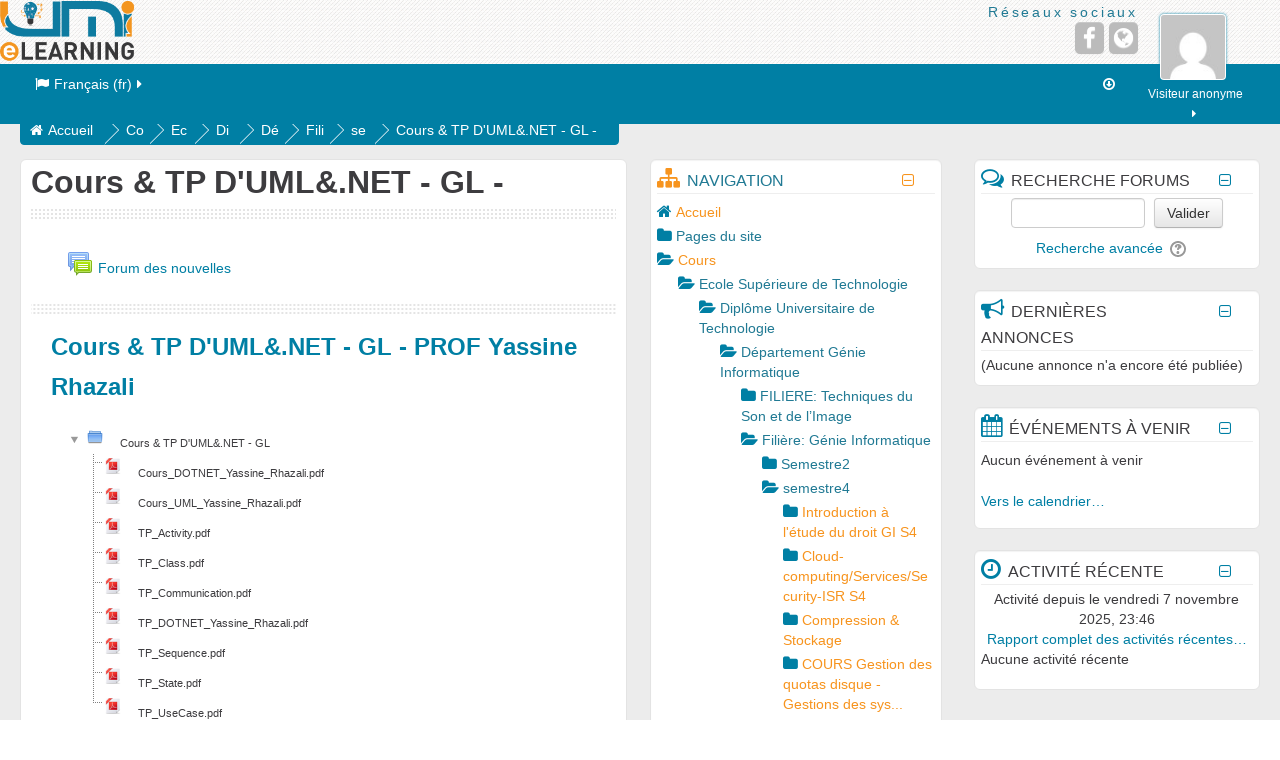

--- FILE ---
content_type: text/html; charset=utf-8
request_url: https://fad.umi.ac.ma/course/view.php?id=261
body_size: 36166
content:
<!DOCTYPE html>
<html  dir="ltr" lang="fr" xml:lang="fr" class="no-js">
<head>
    <title>Cours : Cours &amp; TP D'UML&amp;.NET - GL - </title>
    <link rel="shortcut icon" href="https://fad.umi.ac.ma/theme/image.php/essential/theme/1708420454/favicon"/>
    <meta http-equiv="Content-Type" content="text/html; charset=utf-8" />
<meta name="keywords" content="moodle, Cours : Cours &amp; TP D'UML&amp;.NET - GL - " />
<link rel="stylesheet" type="text/css" href="https://fad.umi.ac.ma/theme/yui_combo.php?rollup/3.17.2/yui-moodlesimple-min.css" /><script id="firstthemesheet" type="text/css">/** Required in order to fix style inclusion problems in IE with YUI **/</script><link rel="stylesheet" type="text/css" href="https://fad.umi.ac.ma/theme/styles.php/essential/1708420454_1/all" />
<script type="text/javascript">
//<![CDATA[
var M = {}; M.yui = {};
M.pageloadstarttime = new Date();
M.cfg = {"wwwroot":"https:\/\/fad.umi.ac.ma","sesskey":"EG0tdK12rX","themerev":"1708420454","slasharguments":1,"theme":"essential","iconsystemmodule":"core\/icon_system_fontawesome","jsrev":"1708419587","admin":"admin","svgicons":true,"usertimezone":"Europe\/Paris","contextid":5346};var yui1ConfigFn = function(me) {if(/-skin|reset|fonts|grids|base/.test(me.name)){me.type='css';me.path=me.path.replace(/\.js/,'.css');me.path=me.path.replace(/\/yui2-skin/,'/assets/skins/sam/yui2-skin')}};
var yui2ConfigFn = function(me) {var parts=me.name.replace(/^moodle-/,'').split('-'),component=parts.shift(),module=parts[0],min='-min';if(/-(skin|core)$/.test(me.name)){parts.pop();me.type='css';min=''}
if(module){var filename=parts.join('-');me.path=component+'/'+module+'/'+filename+min+'.'+me.type}else{me.path=component+'/'+component+'.'+me.type}};
YUI_config = {"debug":false,"base":"https:\/\/fad.umi.ac.ma\/lib\/yuilib\/3.17.2\/","comboBase":"https:\/\/fad.umi.ac.ma\/theme\/yui_combo.php?","combine":true,"filter":null,"insertBefore":"firstthemesheet","groups":{"yui2":{"base":"https:\/\/fad.umi.ac.ma\/lib\/yuilib\/2in3\/2.9.0\/build\/","comboBase":"https:\/\/fad.umi.ac.ma\/theme\/yui_combo.php?","combine":true,"ext":false,"root":"2in3\/2.9.0\/build\/","patterns":{"yui2-":{"group":"yui2","configFn":yui1ConfigFn}}},"moodle":{"name":"moodle","base":"https:\/\/fad.umi.ac.ma\/theme\/yui_combo.php?m\/1708419587\/","combine":true,"comboBase":"https:\/\/fad.umi.ac.ma\/theme\/yui_combo.php?","ext":false,"root":"m\/1708419587\/","patterns":{"moodle-":{"group":"moodle","configFn":yui2ConfigFn}},"filter":null,"modules":{"moodle-core-dragdrop":{"requires":["base","node","io","dom","dd","event-key","event-focus","moodle-core-notification"]},"moodle-core-tooltip":{"requires":["base","node","io-base","moodle-core-notification-dialogue","json-parse","widget-position","widget-position-align","event-outside","cache-base"]},"moodle-core-lockscroll":{"requires":["plugin","base-build"]},"moodle-core-languninstallconfirm":{"requires":["base","node","moodle-core-notification-confirm","moodle-core-notification-alert"]},"moodle-core-blocks":{"requires":["base","node","io","dom","dd","dd-scroll","moodle-core-dragdrop","moodle-core-notification"]},"moodle-core-dock":{"requires":["base","node","event-custom","event-mouseenter","event-resize","escape","moodle-core-dock-loader","moodle-core-event"]},"moodle-core-dock-loader":{"requires":["escape"]},"moodle-core-event":{"requires":["event-custom"]},"moodle-core-formchangechecker":{"requires":["base","event-focus","moodle-core-event"]},"moodle-core-maintenancemodetimer":{"requires":["base","node"]},"moodle-core-popuphelp":{"requires":["moodle-core-tooltip"]},"moodle-core-chooserdialogue":{"requires":["base","panel","moodle-core-notification"]},"moodle-core-actionmenu":{"requires":["base","event","node-event-simulate"]},"moodle-core-notification":{"requires":["moodle-core-notification-dialogue","moodle-core-notification-alert","moodle-core-notification-confirm","moodle-core-notification-exception","moodle-core-notification-ajaxexception"]},"moodle-core-notification-dialogue":{"requires":["base","node","panel","escape","event-key","dd-plugin","moodle-core-widget-focusafterclose","moodle-core-lockscroll"]},"moodle-core-notification-alert":{"requires":["moodle-core-notification-dialogue"]},"moodle-core-notification-confirm":{"requires":["moodle-core-notification-dialogue"]},"moodle-core-notification-exception":{"requires":["moodle-core-notification-dialogue"]},"moodle-core-notification-ajaxexception":{"requires":["moodle-core-notification-dialogue"]},"moodle-core-checknet":{"requires":["base-base","moodle-core-notification-alert","io-base"]},"moodle-core-handlebars":{"condition":{"trigger":"handlebars","when":"after"}},"moodle-core_availability-form":{"requires":["base","node","event","event-delegate","panel","moodle-core-notification-dialogue","json"]},"moodle-backup-confirmcancel":{"requires":["node","node-event-simulate","moodle-core-notification-confirm"]},"moodle-backup-backupselectall":{"requires":["node","event","node-event-simulate","anim"]},"moodle-course-dragdrop":{"requires":["base","node","io","dom","dd","dd-scroll","moodle-core-dragdrop","moodle-core-notification","moodle-course-coursebase","moodle-course-util"]},"moodle-course-categoryexpander":{"requires":["node","event-key"]},"moodle-course-management":{"requires":["base","node","io-base","moodle-core-notification-exception","json-parse","dd-constrain","dd-proxy","dd-drop","dd-delegate","node-event-delegate"]},"moodle-course-formatchooser":{"requires":["base","node","node-event-simulate"]},"moodle-course-modchooser":{"requires":["moodle-core-chooserdialogue","moodle-course-coursebase"]},"moodle-course-util":{"requires":["node"],"use":["moodle-course-util-base"],"submodules":{"moodle-course-util-base":{},"moodle-course-util-section":{"requires":["node","moodle-course-util-base"]},"moodle-course-util-cm":{"requires":["node","moodle-course-util-base"]}}},"moodle-form-shortforms":{"requires":["node","base","selector-css3","moodle-core-event"]},"moodle-form-passwordunmask":{"requires":[]},"moodle-form-showadvanced":{"requires":["node","base","selector-css3"]},"moodle-form-dateselector":{"requires":["base","node","overlay","calendar"]},"moodle-question-preview":{"requires":["base","dom","event-delegate","event-key","core_question_engine"]},"moodle-question-searchform":{"requires":["base","node"]},"moodle-question-chooser":{"requires":["moodle-core-chooserdialogue"]},"moodle-question-qbankmanager":{"requires":["node","selector-css3"]},"moodle-availability_completion-form":{"requires":["base","node","event","moodle-core_availability-form"]},"moodle-availability_date-form":{"requires":["base","node","event","io","moodle-core_availability-form"]},"moodle-availability_grade-form":{"requires":["base","node","event","moodle-core_availability-form"]},"moodle-availability_group-form":{"requires":["base","node","event","moodle-core_availability-form"]},"moodle-availability_grouping-form":{"requires":["base","node","event","moodle-core_availability-form"]},"moodle-availability_profile-form":{"requires":["base","node","event","moodle-core_availability-form"]},"moodle-mod_assign-history":{"requires":["node","transition"]},"moodle-mod_attendance-groupfilter":{"requires":["base","node"]},"moodle-mod_bigbluebuttonbn-imports":{"requires":["base","node"]},"moodle-mod_bigbluebuttonbn-broker":{"requires":["base","node","datasource-get","datasource-jsonschema","datasource-polling","moodle-core-notification"]},"moodle-mod_bigbluebuttonbn-recordings":{"requires":["base","node","datasource-get","datasource-jsonschema","datasource-polling","moodle-core-notification"]},"moodle-mod_bigbluebuttonbn-modform":{"requires":["base","node"]},"moodle-mod_bigbluebuttonbn-rooms":{"requires":["base","node","datasource-get","datasource-jsonschema","datasource-polling","moodle-core-notification"]},"moodle-mod_forum-subscriptiontoggle":{"requires":["base-base","io-base"]},"moodle-mod_quiz-dragdrop":{"requires":["base","node","io","dom","dd","dd-scroll","moodle-core-dragdrop","moodle-core-notification","moodle-mod_quiz-quizbase","moodle-mod_quiz-util-base","moodle-mod_quiz-util-page","moodle-mod_quiz-util-slot","moodle-course-util"]},"moodle-mod_quiz-questionchooser":{"requires":["moodle-core-chooserdialogue","moodle-mod_quiz-util","querystring-parse"]},"moodle-mod_quiz-modform":{"requires":["base","node","event"]},"moodle-mod_quiz-repaginate":{"requires":["base","event","node","io","moodle-core-notification-dialogue"]},"moodle-mod_quiz-quizbase":{"requires":["base","node"]},"moodle-mod_quiz-autosave":{"requires":["base","node","event","event-valuechange","node-event-delegate","io-form"]},"moodle-mod_quiz-toolboxes":{"requires":["base","node","event","event-key","io","moodle-mod_quiz-quizbase","moodle-mod_quiz-util-slot","moodle-core-notification-ajaxexception"]},"moodle-mod_quiz-util":{"requires":["node","moodle-core-actionmenu"],"use":["moodle-mod_quiz-util-base"],"submodules":{"moodle-mod_quiz-util-base":{},"moodle-mod_quiz-util-slot":{"requires":["node","moodle-mod_quiz-util-base"]},"moodle-mod_quiz-util-page":{"requires":["node","moodle-mod_quiz-util-base"]}}},"moodle-message_airnotifier-toolboxes":{"requires":["base","node","io"]},"moodle-filter_glossary-autolinker":{"requires":["base","node","io-base","json-parse","event-delegate","overlay","moodle-core-event","moodle-core-notification-alert","moodle-core-notification-exception","moodle-core-notification-ajaxexception"]},"moodle-filter_mathjaxloader-loader":{"requires":["moodle-core-event"]},"moodle-editor_atto-editor":{"requires":["node","transition","io","overlay","escape","event","event-simulate","event-custom","node-event-html5","node-event-simulate","yui-throttle","moodle-core-notification-dialogue","moodle-core-notification-confirm","moodle-editor_atto-rangy","handlebars","timers","querystring-stringify"]},"moodle-editor_atto-plugin":{"requires":["node","base","escape","event","event-outside","handlebars","event-custom","timers","moodle-editor_atto-menu"]},"moodle-editor_atto-menu":{"requires":["moodle-core-notification-dialogue","node","event","event-custom"]},"moodle-editor_atto-rangy":{"requires":[]},"moodle-report_eventlist-eventfilter":{"requires":["base","event","node","node-event-delegate","datatable","autocomplete","autocomplete-filters"]},"moodle-report_loglive-fetchlogs":{"requires":["base","event","node","io","node-event-delegate"]},"moodle-report_overviewstats-charts":{"requires":["base","node","charts","charts-legend"]},"moodle-gradereport_grader-gradereporttable":{"requires":["base","node","event","handlebars","overlay","event-hover"]},"moodle-gradereport_history-userselector":{"requires":["escape","event-delegate","event-key","handlebars","io-base","json-parse","moodle-core-notification-dialogue"]},"moodle-tool_capability-search":{"requires":["base","node"]},"moodle-tool_lp-dragdrop-reorder":{"requires":["moodle-core-dragdrop"]},"moodle-tool_monitor-dropdown":{"requires":["base","event","node"]},"moodle-assignfeedback_editpdf-editor":{"requires":["base","event","node","io","graphics","json","event-move","event-resize","transition","querystring-stringify-simple","moodle-core-notification-dialog","moodle-core-notification-alert","moodle-core-notification-warning","moodle-core-notification-exception","moodle-core-notification-ajaxexception"]},"moodle-atto_accessibilitychecker-button":{"requires":["color-base","moodle-editor_atto-plugin"]},"moodle-atto_accessibilityhelper-button":{"requires":["moodle-editor_atto-plugin"]},"moodle-atto_align-button":{"requires":["moodle-editor_atto-plugin"]},"moodle-atto_bold-button":{"requires":["moodle-editor_atto-plugin"]},"moodle-atto_charmap-button":{"requires":["moodle-editor_atto-plugin"]},"moodle-atto_clear-button":{"requires":["moodle-editor_atto-plugin"]},"moodle-atto_collapse-button":{"requires":["moodle-editor_atto-plugin"]},"moodle-atto_emoticon-button":{"requires":["moodle-editor_atto-plugin"]},"moodle-atto_equation-button":{"requires":["moodle-editor_atto-plugin","moodle-core-event","io","event-valuechange","tabview","array-extras"]},"moodle-atto_html-beautify":{},"moodle-atto_html-codemirror":{"requires":["moodle-atto_html-codemirror-skin"]},"moodle-atto_html-button":{"requires":["promise","moodle-editor_atto-plugin","moodle-atto_html-beautify","moodle-atto_html-codemirror","event-valuechange"]},"moodle-atto_image-button":{"requires":["moodle-editor_atto-plugin"]},"moodle-atto_indent-button":{"requires":["moodle-editor_atto-plugin"]},"moodle-atto_italic-button":{"requires":["moodle-editor_atto-plugin"]},"moodle-atto_link-button":{"requires":["moodle-editor_atto-plugin"]},"moodle-atto_managefiles-usedfiles":{"requires":["node","escape"]},"moodle-atto_managefiles-button":{"requires":["moodle-editor_atto-plugin"]},"moodle-atto_media-button":{"requires":["moodle-editor_atto-plugin","moodle-form-shortforms"]},"moodle-atto_noautolink-button":{"requires":["moodle-editor_atto-plugin"]},"moodle-atto_orderedlist-button":{"requires":["moodle-editor_atto-plugin"]},"moodle-atto_recordrtc-recording":{"requires":["moodle-atto_recordrtc-button"]},"moodle-atto_recordrtc-button":{"requires":["moodle-editor_atto-plugin","moodle-atto_recordrtc-recording"]},"moodle-atto_rtl-button":{"requires":["moodle-editor_atto-plugin"]},"moodle-atto_strike-button":{"requires":["moodle-editor_atto-plugin"]},"moodle-atto_styles-button":{"requires":["moodle-editor_atto-plugin"]},"moodle-atto_subscript-button":{"requires":["moodle-editor_atto-plugin"]},"moodle-atto_superscript-button":{"requires":["moodle-editor_atto-plugin"]},"moodle-atto_table-button":{"requires":["moodle-editor_atto-plugin","moodle-editor_atto-menu","event","event-valuechange"]},"moodle-atto_title-button":{"requires":["moodle-editor_atto-plugin"]},"moodle-atto_underline-button":{"requires":["moodle-editor_atto-plugin"]},"moodle-atto_undo-button":{"requires":["moodle-editor_atto-plugin"]},"moodle-atto_unorderedlist-button":{"requires":["moodle-editor_atto-plugin"]},"moodle-atto_wiris-button":{"requires":["moodle-editor_atto-plugin","get"]}}},"gallery":{"name":"gallery","base":"https:\/\/fad.umi.ac.ma\/lib\/yuilib\/gallery\/","combine":true,"comboBase":"https:\/\/fad.umi.ac.ma\/theme\/yui_combo.php?","ext":false,"root":"gallery\/1708419587\/","patterns":{"gallery-":{"group":"gallery"}}}},"modules":{"core_filepicker":{"name":"core_filepicker","fullpath":"https:\/\/fad.umi.ac.ma\/lib\/javascript.php\/1708419587\/repository\/filepicker.js","requires":["base","node","node-event-simulate","json","async-queue","io-base","io-upload-iframe","io-form","yui2-treeview","panel","cookie","datatable","datatable-sort","resize-plugin","dd-plugin","escape","moodle-core_filepicker","moodle-core-notification-dialogue"]},"core_comment":{"name":"core_comment","fullpath":"https:\/\/fad.umi.ac.ma\/lib\/javascript.php\/1708419587\/comment\/comment.js","requires":["base","io-base","node","json","yui2-animation","overlay","escape"]},"mathjax":{"name":"mathjax","fullpath":"https:\/\/cdnjs.cloudflare.com\/ajax\/libs\/mathjax\/2.7.2\/MathJax.js?delayStartupUntil=configured"}}};
M.yui.loader = {modules: {}};

//]]>
</script>

<style>
iframe {
    width: 100%;
}
iframe {
    margin-left: auto;
    margin-right: auto;
    display: block;
    box-shadow: 1px 1px 4px 0px #000;
}

@media (max-width: 768px)
iframe {
    height: 350px;
}
</style>
<!-- Global site tag (gtag.js) - Google Analytics -->
<script async src="https://www.googletagmanager.com/gtag/js?id=UA-160750923-1"></script>
<script>
  window.dataLayer = window.dataLayer || [];
  function gtag(){dataLayer.push(arguments);}
  gtag('js', new Date());

  gtag('config', 'UA-160750923-1');
</script>
    <meta name="viewport" content="width=device-width, initial-scale=1.0">
    <!-- Google web fonts -->
        <!-- iOS Homescreen Icons -->
    
<link rel="apple-touch-icon" sizes="57x57" href="https://fad.umi.ac.ma/theme/image.php/essential/theme/1708420454/homeicon/iphone"/>
<link rel="apple-touch-icon" sizes="72x72" href="https://fad.umi.ac.ma/theme/image.php/essential/theme/1708420454/homeicon/ipad"/>
<link rel="apple-touch-icon" sizes="114x114" href="https://fad.umi.ac.ma/theme/image.php/essential/theme/1708420454/homeicon/iphone_retina"/>
<link rel="apple-touch-icon" sizes="144x144" href="https://fad.umi.ac.ma/theme/image.php/essential/theme/1708420454/homeicon/ipad_retina"/></head>

<body  id="page-course-view-weeks" class="format-weeks  path-course path-course-view chrome dir-ltr lang-fr yui-skin-sam yui3-skin-sam fad-umi-ac-ma pagelayout-course course-261 context-5346 category-331 loggedin desktopdevice pagewidthvariable categoryicons modeditingmenu floatingsubmit has-region-side-pre used-region-side-pre has-region-footer-left empty-region-footer-left has-region-footer-middle empty-region-footer-middle has-region-footer-right empty-region-footer-right has-region-header empty-region-header has-region-page-top empty-region-page-top has-region-side-post used-region-side-post">

<div class="skiplinks">
    <a href="#maincontent" class="skip">Passer au contenu principal</a>
</div><script type="text/javascript" src="https://fad.umi.ac.ma/theme/yui_combo.php?rollup/3.17.2/yui-moodlesimple-min.js"></script><script type="text/javascript" src="https://fad.umi.ac.ma/lib/javascript.php/1708419587/lib/javascript-static.js"></script>
<script type="text/javascript">
//<![CDATA[
document.body.className += ' jsenabled';
//]]>
</script>


<header role="banner">
    <div id="page-header" class="clearfix oldnavbar logo">
        <div class="container-fluid">
            <div class="row-fluid">
<div class="pull-left logo-container"><a class="logo" href="//fad.umi.ac.ma" title="Accueil"><img src="//fad.umi.ac.ma/pluginfile.php/1/theme_essential/logo/1708420454/eLearning%20Logo.png" class="img-responsive" alt="Accueil" /></a>                </div>
                                <a class="btn btn-icon collapsed" data-toggle="collapse" data-target="#essentialicons">
                    <span class="icon-bar"></span>
                    <span class="icon-bar"></span>
                    <span class="icon-bar"></span>
                    <span class="icon-bar"></span>
                </a>

                <div id='essentialicons' class="collapse pull-right">
                        <div class="pull-right" id="socialnetworks">
                            <p class="socialheading">Réseaux sociaux</p>
                            <ul class="socials unstyled">
                                <li><button type="button" class="socialicon facebook" onclick="window.open(&#039;https://www.facebook.com/umi.meknes&#039;)" title="Facebook" aria-label="Facebook"><span aria-hidden="true" class="fa fa-facebook"></span><span class="sr-only"></span></button></li><li><button type="button" class="socialicon website" onclick="window.open(&#039;http://www.umi.ac.ma&#039;)" title="Site Web" aria-label="Site Web"><span aria-hidden="true" class="fa fa-globe"></span><span class="sr-only"></span></button></li>                            </ul>
                        </div>
                                    </div>
            </div>
        </div>
    </div>
    <nav id="essentialnavbar" role="navigation" class="moodle-has-zindex oldnavbar logo">
        <div class="navbar">
            <div class="container-fluid navbar-inner">
                <div class="row-fluid">
                    <div class="custommenus pull-left">
                        <a class="btn btn-navbar" data-toggle="collapse" data-target="#essentialmenus">
                            <span class="icon-bar"></span>
                            <span class="icon-bar"></span>
                            <span class="icon-bar"></span>
                            <span class="icon-bar"></span>
                        </a>
                                            <div class="pull-right">
                        <div class="usermenu navbarrightitem">
                            <ul class="nav"><li class="dropdown"><a class="dropdown-toggle" data-toggle="dropdown" href="https://fad.umi.ac.ma/course/view.php?id=261"><img src="https://secure.gravatar.com/avatar/b1a4b2518dbbdd47dd4a713d5cd1df94?s=72&amp;d=mm" class="userpicture defaultuserpic" width="72" height="72" alt="Avatar Visiteur anonyme  " title="Avatar Visiteur anonyme  " />Visiteur anonyme<span aria-hidden="true" class="fa fa-caret-right"></span></a><ul class="dropdown-menu pull-right"><li><a href="https://fad.umi.ac.ma/login/index.php"><em><span aria-hidden="true" class="fa fa-sign-in"></span>Connexion</em></a></li><li><a target="" href="mailto:dsi@umi.ac.ma?cc=root@localhost"><em><span aria-hidden="true" class="fa fa-question-circle"></span>Aide</em></a></li></ul></li></ul>                        </div>
                        <div class="messagemenu navbarrightitem">
                                                    </div>
                        <div class="navbarrightitem">
                            <ul class="nav"><li><a title="Aller en bas de page" href="#region-main"><span aria-hidden="true" class="fa fa-arrow-circle-o-down"></span></a></li></ul>                        </div>
                                                                        <div id="custom_menu_editing" class="navbarrightitem">
                                                    </div>
                        <div class="navbarrightitem">
                                                    </div>
                    </div>
                        <div id="essentialmenus" class="nav-collapse collapse pull-left">
                            <div id="custom_menu_language" class="custom_menu"><ul class="nav"><li class="dropdown langmenu"><a href="https://fad.umi.ac.ma/course/view.php?id=261" class="dropdown-toggle" data-toggle="dropdown" title="Langue"><span aria-hidden="true" class="fa fa-flag"></span>Français ‎(fr)‎<span aria-hidden="true" class="fa fa-caret-right"></span></a><div class="dropdown-menu"><ul><li><a title="English ‎(en)‎" href="https://fad.umi.ac.ma/course/view.php?id=261&amp;lang=en"><span aria-hidden="true" class="fa fa-language"></span>English ‎(en)‎</a></li><li><a title="Français ‎(fr)‎" href="https://fad.umi.ac.ma/course/view.php?id=261&amp;lang=fr"><span aria-hidden="true" class="fa fa-language"></span>Français ‎(fr)‎</a></li><li><a title="العربية ‎(ar)‎" href="https://fad.umi.ac.ma/course/view.php?id=261&amp;lang=ar"><span aria-hidden="true" class="fa fa-language"></span>العربية ‎(ar)‎</a></li></ul></div></ul></div><div id="custom_menu" class="custom_menu"><ul class="nav"></ul></div>                        </div>
                    </div>
                </div>
            </div>
        </div>
    </nav>
</header>

<div id="page" class="container-fluid">
    <div id="page-top-header" class="clearfix"><div id="page-navbar" class="clearfix row-fluid"><div class="breadcrumb-nav span9"><span class="accesshide" id="navbar-label">Chemin de la page</span><nav aria-labelledby="navbar-label"><ul class="breadcrumb style1"><li><span itemscope="" itemtype="http://data-vocabulary.org/Breadcrumb"><a itemprop="url" href="https://fad.umi.ac.ma/"><span itemprop="title">Accueil</span></a></span></li><li><span itemscope="" itemtype="http://data-vocabulary.org/Breadcrumb"><a itemprop="url" href="https://fad.umi.ac.ma/course/index.php"><span itemprop="title">Cours</span></a></span></li><li><span itemscope="" itemtype="http://data-vocabulary.org/Breadcrumb"><a itemprop="url" href="https://fad.umi.ac.ma/course/index.php?categoryid=3"><span itemprop="title">Ecole Supérieure de Technologie</span></a></span></li><li><span itemscope="" itemtype="http://data-vocabulary.org/Breadcrumb"><a itemprop="url" href="https://fad.umi.ac.ma/course/index.php?categoryid=4"><span itemprop="title">Diplôme Universitaire de Technologie</span></a></span></li><li><span itemscope="" itemtype="http://data-vocabulary.org/Breadcrumb"><a itemprop="url" href="https://fad.umi.ac.ma/course/index.php?categoryid=5"><span itemprop="title">Département Génie Informatique</span></a></span></li><li><span itemscope="" itemtype="http://data-vocabulary.org/Breadcrumb"><a itemprop="url" href="https://fad.umi.ac.ma/course/index.php?categoryid=767"><span itemprop="title">Filière: Génie Informatique</span></a></span></li><li><span itemscope="" itemtype="http://data-vocabulary.org/Breadcrumb"><a itemprop="url" href="https://fad.umi.ac.ma/course/index.php?categoryid=331"><span itemprop="title">semestre4</span></a></span></li><li><span itemscope="" itemtype="http://data-vocabulary.org/Breadcrumb"><a itemprop="url" title="Cours &amp; TP D&#039;UML&amp;.NET - GL - " aria-current="page" href="https://fad.umi.ac.ma/course/view.php?id=261"><span itemprop="title">Cours &amp; TP D'UML&amp;.NET - GL - </span></a></span></li></ul></nav></div><nav class="breadcrumb-button span3"></nav></div></div>    <!-- Start Main Regions -->
    <div id="page-content" class="row-fluid">
        <div id="main-and-pre" class="span9">            <div class="row-fluid">
<div id="content" class="span8 desktop-first-column"><section id="region-main"><div class="coursetitle"><div class="page-context-header"><div class="page-header-headings"><h1>Cours &amp; TP D'UML&amp;.NET - GL - </h1></div></div></div><div class="bor"></div><span class="notifications" id="user-notifications"></span><div role="main"><span id="maincontent"></span><div class="course-content"><h2 class="accesshide">Aperçu des semaines</h2><ul class="weeks"><li id="section-0" class="section main clearfix" role="region" aria-label="Généralités"><span class="hidden sectionname">Généralités</span><div class="left side"></div><div class="right side"><img class="icon spacer" width="1" height="1" alt="" aria-hidden="true" src="https://fad.umi.ac.ma/theme/image.php/essential/core/1708420454/spacer" /></div><div class="content"><h3 class="sectionname accesshide"><span><a href="https://fad.umi.ac.ma/course/view.php?id=261#section-0">Généralités</a></span></h3><div class="section_availability"></div><div class="summary"></div><ul class="section img-text"><li class="activity forum modtype_forum " id="module-1326"><div><div class="mod-indent-outer"><div class="mod-indent"></div><div><div class="activityinstance"><a class="" onclick="" href="https://fad.umi.ac.ma/mod/forum/view.php?id=1326"><img src="https://fad.umi.ac.ma/theme/image.php/essential/forum/1708420454/icon" class="iconlarge activityicon" alt="" role="presentation" aria-hidden="true" /><span class="instancename">Forum des nouvelles</span></a></div></div></div></div></li></ul></div></li><li id="section-1" class="section main clearfix" role="region" aria-label="Cours &amp;amp; TP D&#039;UML&amp;amp;.NET - GL - PROF Yassine Rhazali"><span class="hidden sectionname">Cours &amp; TP D'UML&amp;.NET - GL - PROF Yassine Rhazali</span><div class="left side"></div><div class="right side"><img class="icon spacer" width="1" height="1" alt="" aria-hidden="true" src="https://fad.umi.ac.ma/theme/image.php/essential/core/1708420454/spacer" /></div><div class="content"><h3 class="sectionname"><span><a href="https://fad.umi.ac.ma/course/view.php?id=261#section-1">Cours &amp; TP D'UML&amp;.NET - GL - PROF Yassine Rhazali</a></span></h3><div class="section_availability"></div><div class="summary"></div><ul class="section img-text"><li class="activity folder modtype_folder " id="module-3120"><div><div class="mod-indent-outer"><div class="mod-indent"></div><div><div class="contentwithoutlink "><div class="box generalbox foldertree"><div id="folder_tree0" class="filemanager"><ul><li><div class="fp-filename-icon"><span class="fp-icon"><img class="icon " alt="Cours &amp; TP D&#039;UML&amp;.NET - GL" title="Cours &amp; TP D&#039;UML&amp;.NET - GL" src="https://fad.umi.ac.ma/theme/image.php/essential/core/1708420454/f/folder-24" /></span><span class="fp-filename">Cours &amp; TP D&#039;UML&amp;.NET - GL</span></div><ul><li><span class="fp-filename-icon"><a href="https://fad.umi.ac.ma/pluginfile.php/14849/mod_folder/content/0/Cours_DOTNET_Yassine_Rhazali.pdf?forcedownload=1"><span class="fp-icon"><img class="icon " alt="Cours_DOTNET_Yassine_Rhazali.pdf" title="Cours_DOTNET_Yassine_Rhazali.pdf" src="https://fad.umi.ac.ma/theme/image.php/essential/core/1708420454/f/pdf-24" /></span><span class="fp-filename">Cours_DOTNET_Yassine_Rhazali.pdf</span></a></span></li><li><span class="fp-filename-icon"><a href="https://fad.umi.ac.ma/pluginfile.php/14849/mod_folder/content/0/Cours_UML_Yassine_Rhazali.pdf?forcedownload=1"><span class="fp-icon"><img class="icon " alt="Cours_UML_Yassine_Rhazali.pdf" title="Cours_UML_Yassine_Rhazali.pdf" src="https://fad.umi.ac.ma/theme/image.php/essential/core/1708420454/f/pdf-24" /></span><span class="fp-filename">Cours_UML_Yassine_Rhazali.pdf</span></a></span></li><li><span class="fp-filename-icon"><a href="https://fad.umi.ac.ma/pluginfile.php/14849/mod_folder/content/0/TP_Activity.pdf?forcedownload=1"><span class="fp-icon"><img class="icon " alt="TP_Activity.pdf" title="TP_Activity.pdf" src="https://fad.umi.ac.ma/theme/image.php/essential/core/1708420454/f/pdf-24" /></span><span class="fp-filename">TP_Activity.pdf</span></a></span></li><li><span class="fp-filename-icon"><a href="https://fad.umi.ac.ma/pluginfile.php/14849/mod_folder/content/0/TP_Class.pdf?forcedownload=1"><span class="fp-icon"><img class="icon " alt="TP_Class.pdf" title="TP_Class.pdf" src="https://fad.umi.ac.ma/theme/image.php/essential/core/1708420454/f/pdf-24" /></span><span class="fp-filename">TP_Class.pdf</span></a></span></li><li><span class="fp-filename-icon"><a href="https://fad.umi.ac.ma/pluginfile.php/14849/mod_folder/content/0/TP_Communication.pdf?forcedownload=1"><span class="fp-icon"><img class="icon " alt="TP_Communication.pdf" title="TP_Communication.pdf" src="https://fad.umi.ac.ma/theme/image.php/essential/core/1708420454/f/pdf-24" /></span><span class="fp-filename">TP_Communication.pdf</span></a></span></li><li><span class="fp-filename-icon"><a href="https://fad.umi.ac.ma/pluginfile.php/14849/mod_folder/content/0/TP_DOTNET_Yassine_Rhazali.pdf?forcedownload=1"><span class="fp-icon"><img class="icon " alt="TP_DOTNET_Yassine_Rhazali.pdf" title="TP_DOTNET_Yassine_Rhazali.pdf" src="https://fad.umi.ac.ma/theme/image.php/essential/core/1708420454/f/pdf-24" /></span><span class="fp-filename">TP_DOTNET_Yassine_Rhazali.pdf</span></a></span></li><li><span class="fp-filename-icon"><a href="https://fad.umi.ac.ma/pluginfile.php/14849/mod_folder/content/0/TP_Sequence.pdf?forcedownload=1"><span class="fp-icon"><img class="icon " alt="TP_Sequence.pdf" title="TP_Sequence.pdf" src="https://fad.umi.ac.ma/theme/image.php/essential/core/1708420454/f/pdf-24" /></span><span class="fp-filename">TP_Sequence.pdf</span></a></span></li><li><span class="fp-filename-icon"><a href="https://fad.umi.ac.ma/pluginfile.php/14849/mod_folder/content/0/TP_State.pdf?forcedownload=1"><span class="fp-icon"><img class="icon " alt="TP_State.pdf" title="TP_State.pdf" src="https://fad.umi.ac.ma/theme/image.php/essential/core/1708420454/f/pdf-24" /></span><span class="fp-filename">TP_State.pdf</span></a></span></li><li><span class="fp-filename-icon"><a href="https://fad.umi.ac.ma/pluginfile.php/14849/mod_folder/content/0/TP_UseCase.pdf?forcedownload=1"><span class="fp-icon"><img class="icon " alt="TP_UseCase.pdf" title="TP_UseCase.pdf" src="https://fad.umi.ac.ma/theme/image.php/essential/core/1708420454/f/pdf-24" /></span><span class="fp-filename">TP_UseCase.pdf</span></a></span></li></ul></li></ul></div></div><div class="box generalbox folderbuttons"><div class="singlebutton"><form method="post" action="https://fad.umi.ac.ma/mod/folder/download_folder.php"><div><input type="submit" value="Télécharger le dossier" /><input type="hidden" name="id" value="3120" /><input type="hidden" name="sesskey" value="EG0tdK12rX" /></div></form></div></div></div></div></div></div></li></ul></div></li><li id="section-2" class="section main clearfix" role="region" aria-label="25 mars - 31 mars"><span class="hidden sectionname">25 mars - 31 mars</span><div class="left side"></div><div class="right side"><img class="icon spacer" width="1" height="1" alt="" aria-hidden="true" src="https://fad.umi.ac.ma/theme/image.php/essential/core/1708420454/spacer" /></div><div class="content"><h3 class="sectionname"><span><a href="https://fad.umi.ac.ma/course/view.php?id=261#section-2">25 mars - 31 mars</a></span></h3><div class="section_availability"></div><div class="summary"></div><ul class="section img-text"></ul></div></li><li id="section-3" class="section main clearfix" role="region" aria-label="1 avril - 7 avril"><span class="hidden sectionname">1 avril - 7 avril</span><div class="left side"></div><div class="right side"><img class="icon spacer" width="1" height="1" alt="" aria-hidden="true" src="https://fad.umi.ac.ma/theme/image.php/essential/core/1708420454/spacer" /></div><div class="content"><h3 class="sectionname"><span><a href="https://fad.umi.ac.ma/course/view.php?id=261#section-3">1 avril - 7 avril</a></span></h3><div class="section_availability"></div><div class="summary"></div><ul class="section img-text"></ul></div></li><li id="section-4" class="section main clearfix" role="region" aria-label="8 avril - 14 avril"><span class="hidden sectionname">8 avril - 14 avril</span><div class="left side"></div><div class="right side"><img class="icon spacer" width="1" height="1" alt="" aria-hidden="true" src="https://fad.umi.ac.ma/theme/image.php/essential/core/1708420454/spacer" /></div><div class="content"><h3 class="sectionname"><span><a href="https://fad.umi.ac.ma/course/view.php?id=261#section-4">8 avril - 14 avril</a></span></h3><div class="section_availability"></div><div class="summary"></div><ul class="section img-text"></ul></div></li><li id="section-5" class="section main clearfix" role="region" aria-label="15 avril - 21 avril"><span class="hidden sectionname">15 avril - 21 avril</span><div class="left side"></div><div class="right side"><img class="icon spacer" width="1" height="1" alt="" aria-hidden="true" src="https://fad.umi.ac.ma/theme/image.php/essential/core/1708420454/spacer" /></div><div class="content"><h3 class="sectionname"><span><a href="https://fad.umi.ac.ma/course/view.php?id=261#section-5">15 avril - 21 avril</a></span></h3><div class="section_availability"></div><div class="summary"></div><ul class="section img-text"></ul></div></li><li id="section-6" class="section main clearfix" role="region" aria-label="22 avril - 28 avril"><span class="hidden sectionname">22 avril - 28 avril</span><div class="left side"></div><div class="right side"><img class="icon spacer" width="1" height="1" alt="" aria-hidden="true" src="https://fad.umi.ac.ma/theme/image.php/essential/core/1708420454/spacer" /></div><div class="content"><h3 class="sectionname"><span><a href="https://fad.umi.ac.ma/course/view.php?id=261#section-6">22 avril - 28 avril</a></span></h3><div class="section_availability"></div><div class="summary"></div><ul class="section img-text"></ul></div></li><li id="section-7" class="section main clearfix" role="region" aria-label="29 avril - 5 mai"><span class="hidden sectionname">29 avril - 5 mai</span><div class="left side"></div><div class="right side"><img class="icon spacer" width="1" height="1" alt="" aria-hidden="true" src="https://fad.umi.ac.ma/theme/image.php/essential/core/1708420454/spacer" /></div><div class="content"><h3 class="sectionname"><span><a href="https://fad.umi.ac.ma/course/view.php?id=261#section-7">29 avril - 5 mai</a></span></h3><div class="section_availability"></div><div class="summary"></div><ul class="section img-text"></ul></div></li><li id="section-8" class="section main clearfix" role="region" aria-label="6 mai - 12 mai"><span class="hidden sectionname">6 mai - 12 mai</span><div class="left side"></div><div class="right side"><img class="icon spacer" width="1" height="1" alt="" aria-hidden="true" src="https://fad.umi.ac.ma/theme/image.php/essential/core/1708420454/spacer" /></div><div class="content"><h3 class="sectionname"><span><a href="https://fad.umi.ac.ma/course/view.php?id=261#section-8">6 mai - 12 mai</a></span></h3><div class="section_availability"></div><div class="summary"></div><ul class="section img-text"></ul></div></li><li id="section-9" class="section main clearfix" role="region" aria-label="13 mai - 19 mai"><span class="hidden sectionname">13 mai - 19 mai</span><div class="left side"></div><div class="right side"><img class="icon spacer" width="1" height="1" alt="" aria-hidden="true" src="https://fad.umi.ac.ma/theme/image.php/essential/core/1708420454/spacer" /></div><div class="content"><h3 class="sectionname"><span><a href="https://fad.umi.ac.ma/course/view.php?id=261#section-9">13 mai - 19 mai</a></span></h3><div class="section_availability"></div><div class="summary"></div><ul class="section img-text"></ul></div></li><li id="section-10" class="section main clearfix" role="region" aria-label="20 mai - 26 mai"><span class="hidden sectionname">20 mai - 26 mai</span><div class="left side"></div><div class="right side"><img class="icon spacer" width="1" height="1" alt="" aria-hidden="true" src="https://fad.umi.ac.ma/theme/image.php/essential/core/1708420454/spacer" /></div><div class="content"><h3 class="sectionname"><span><a href="https://fad.umi.ac.ma/course/view.php?id=261#section-10">20 mai - 26 mai</a></span></h3><div class="section_availability"></div><div class="summary"></div><ul class="section img-text"></ul></div></li></ul></div></div></section></div><aside id="block-region-side-pre" class="span4 pull-right block-region" data-blockregion="side-pre" data-droptarget="1"><a class="skip skip-block" id="fsb-1" href="#sb-1">Passer Navigation</a><div id="inst4" class="block_navigation block" role="navigation" data-block="navigation" data-instanceid="4" aria-labelledby="instance-4-header"><div class="header"><div class="title"><div class="block_action"></div><span aria-hidden="true" class="fa fa-sitemap"></span><h2 id="instance-4-header">Navigation</h2></div></div><div class="content"><ul class="block_tree list" role="tree" data-ajax-loader="block_navigation/nav_loader"><li class="type_unknown depth_1 contains_branch" aria-labelledby="label_1_1"><p class="tree_item branch navigation_node" role="treeitem" aria-expanded="true" aria-owns="random691119fd0cf6f1_group" data-collapsible="false"><a tabindex="-1" id="label_1_1" href="https://fad.umi.ac.ma/">Accueil</a></p><ul id="random691119fd0cf6f1_group" role="group"><li class="type_course depth_2 contains_branch" aria-labelledby="label_2_2"><p class="tree_item branch" role="treeitem" aria-expanded="false" aria-owns="random691119fd0cf6f2_group"><span tabindex="-1" id="label_2_2" title=".:: UMI E-Learning ::.">Pages du site</span></p><ul id="random691119fd0cf6f2_group" role="group" aria-hidden="true"><li class="type_setting depth_3 item_with_icon" aria-labelledby="label_3_4"><p class="tree_item hasicon" role="treeitem"><a tabindex="-1" id="label_3_4" href="https://fad.umi.ac.ma/tag/search.php"><i class="icon fa fa-angle-right fa-fw navicon" aria-hidden="true"  ></i><span class="item-content-wrap">Tags</span></a></p></li><li class="type_custom depth_3 item_with_icon" aria-labelledby="label_3_5"><p class="tree_item hasicon" role="treeitem"><a tabindex="-1" id="label_3_5" href="https://fad.umi.ac.ma/calendar/view.php?view=month&amp;course=261"><i class="icon fa fa-calendar fa-fw navicon" aria-hidden="true"  ></i><span class="item-content-wrap">Calendrier</span></a></p></li><li class="type_activity depth_3 item_with_icon" aria-labelledby="label_3_6"><p class="tree_item hasicon" role="treeitem"><a tabindex="-1" id="label_3_6" title="Forum" href="https://fad.umi.ac.ma/mod/forum/view.php?id=108"><img class="icon navicon" alt="Forum" title="Forum" src="https://fad.umi.ac.ma/theme/image.php/essential/forum/1708420454/icon" /><span class="item-content-wrap">Site news</span></a></p></li></ul></li><li class="type_system depth_2 contains_branch" aria-labelledby="label_2_7"><p class="tree_item branch canexpand" role="treeitem" aria-expanded="true" aria-owns="random691119fd0cf6f6_group"><a tabindex="-1" id="label_2_7" href="https://fad.umi.ac.ma/course/index.php">Cours</a></p><ul id="random691119fd0cf6f6_group" role="group"><li class="type_category depth_3 contains_branch" aria-labelledby="label_3_8"><p class="tree_item branch canexpand" role="treeitem" aria-expanded="true" aria-owns="random691119fd0cf6f7_group"><span tabindex="-1" id="label_3_8">Ecole Supérieure de Technologie</span></p><ul id="random691119fd0cf6f7_group" role="group"><li class="type_category depth_4 contains_branch" aria-labelledby="label_4_9"><p class="tree_item branch canexpand" role="treeitem" aria-expanded="true" aria-owns="random691119fd0cf6f8_group"><span tabindex="-1" id="label_4_9">Diplôme Universitaire de Technologie</span></p><ul id="random691119fd0cf6f8_group" role="group"><li class="type_category depth_5 contains_branch" aria-labelledby="label_5_10"><p class="tree_item branch" role="treeitem" aria-expanded="true" aria-owns="random691119fd0cf6f9_group"><span tabindex="-1" id="label_5_10">Département Génie Informatique</span></p><ul id="random691119fd0cf6f9_group" role="group"><li class="type_category depth_6 contains_branch" aria-labelledby="label_6_11"><p class="tree_item branch canexpand" role="treeitem" aria-expanded="false" aria-owns="random691119fd0cf6f10_group"><span tabindex="-1" id="label_6_11">FILIERE: Techniques du Son et de l’Image </span></p><ul id="random691119fd0cf6f10_group" role="group" aria-hidden="true"><li class="type_category depth_7 contains_branch" aria-labelledby="label_7_12"><p class="tree_item branch" role="treeitem" id="expandable_branch_10_735" aria-expanded="false" data-requires-ajax="true" data-loaded="false" data-node-id="expandable_branch_10_735" data-node-key="735" data-node-type="10"><span tabindex="-1" id="label_7_12">Semestre3</span></p></li><li class="type_category depth_7 contains_branch" aria-labelledby="label_7_13"><p class="tree_item branch" role="treeitem" id="expandable_branch_10_736" aria-expanded="false" data-requires-ajax="true" data-loaded="false" data-node-id="expandable_branch_10_736" data-node-key="736" data-node-type="10"><span tabindex="-1" id="label_7_13">Semestre 4</span></p></li></ul></li><li class="type_category depth_6 contains_branch" aria-labelledby="label_6_14"><p class="tree_item branch canexpand" role="treeitem" aria-expanded="true" aria-owns="random691119fd0cf6f11_group"><span tabindex="-1" id="label_6_14">Filière: Génie Informatique</span></p><ul id="random691119fd0cf6f11_group" role="group"><li class="type_category depth_7 contains_branch" aria-labelledby="label_7_15"><p class="tree_item branch" role="treeitem" id="expandable_branch_10_171" aria-expanded="false" data-requires-ajax="true" data-loaded="false" data-node-id="expandable_branch_10_171" data-node-key="171" data-node-type="10"><span tabindex="-1" id="label_7_15">Semestre2</span></p></li><li class="type_category depth_7 contains_branch" aria-labelledby="label_7_16"><p class="tree_item branch canexpand" role="treeitem" aria-expanded="true" aria-owns="random691119fd0cf6f12_group"><span tabindex="-1" id="label_7_16">semestre4</span></p><ul id="random691119fd0cf6f12_group" role="group"><li class="type_course depth_8 contains_branch" aria-labelledby="label_8_17"><p class="tree_item branch" role="treeitem" id="expandable_branch_20_904" aria-expanded="false" data-requires-ajax="true" data-loaded="false" data-node-id="expandable_branch_20_904" data-node-key="904" data-node-type="20"><a tabindex="-1" id="label_8_17" title="Introduction à l&#039;étude du droit GI S4" href="https://fad.umi.ac.ma/course/view.php?id=904">Introduction à l'étude du droit GI S4</a></p></li><li class="type_course depth_8 contains_branch" aria-labelledby="label_8_18"><p class="tree_item branch" role="treeitem" id="expandable_branch_20_839" aria-expanded="false" data-requires-ajax="true" data-loaded="false" data-node-id="expandable_branch_20_839" data-node-key="839" data-node-type="20"><a tabindex="-1" id="label_8_18" title="Cloud-computing/Services/Security-ISR S4" href="https://fad.umi.ac.ma/course/view.php?id=839">Cloud-computing/Services/Security-ISR S4</a></p></li><li class="type_course depth_8 contains_branch" aria-labelledby="label_8_19"><p class="tree_item branch" role="treeitem" id="expandable_branch_20_708" aria-expanded="false" data-requires-ajax="true" data-loaded="false" data-node-id="expandable_branch_20_708" data-node-key="708" data-node-type="20"><a tabindex="-1" id="label_8_19" title="Compression &amp; Stockage" href="https://fad.umi.ac.ma/course/view.php?id=708">Compression &amp; Stockage</a></p></li><li class="type_course depth_8 contains_branch" aria-labelledby="label_8_20"><p class="tree_item branch" role="treeitem" id="expandable_branch_20_689" aria-expanded="false" data-requires-ajax="true" data-loaded="false" data-node-id="expandable_branch_20_689" data-node-key="689" data-node-type="20"><a tabindex="-1" id="label_8_20" title="COURS Gestion des quotas disque - Gestions des systèmes RAID ISR-S4-" href="https://fad.umi.ac.ma/course/view.php?id=689">COURS Gestion des quotas disque - Gestions des sys...</a></p></li><li class="type_course depth_8 contains_branch" aria-labelledby="label_8_21"><p class="tree_item branch" role="treeitem" id="expandable_branch_20_329" aria-expanded="false" data-requires-ajax="true" data-loaded="false" data-node-id="expandable_branch_20_329" data-node-key="329" data-node-type="20"><a tabindex="-1" id="label_8_21" title="COURS Web_avancé_GL- " href="https://fad.umi.ac.ma/course/view.php?id=329">COURS Web_avancé_GL- </a></p></li><li class="type_course depth_8 contains_branch" aria-labelledby="label_8_22"><p class="tree_item branch" role="treeitem" id="expandable_branch_20_318" aria-expanded="false" data-requires-ajax="true" data-loaded="false" data-node-id="expandable_branch_20_318" data-node-key="318" data-node-type="20"><a tabindex="-1" id="label_8_22" title="Gestion Projet - " href="https://fad.umi.ac.ma/course/view.php?id=318">Gestion Projet - </a></p></li><li class="type_course depth_8 contains_branch" aria-labelledby="label_8_23"><p class="tree_item branch" role="treeitem" id="expandable_branch_20_315" aria-expanded="false" data-requires-ajax="true" data-loaded="false" data-node-id="expandable_branch_20_315" data-node-key="315" data-node-type="20"><a tabindex="-1" id="label_8_23" title="COURS ECRITURE DES MEDIAS + PROJET- " href="https://fad.umi.ac.ma/course/view.php?id=315">COURS ECRITURE DES MEDIAS + PROJET- </a></p></li><li class="type_course depth_8 contains_branch" aria-labelledby="label_8_24"><p class="tree_item branch" role="treeitem" id="expandable_branch_20_263" aria-expanded="false" data-requires-ajax="true" data-loaded="false" data-node-id="expandable_branch_20_263" data-node-key="263" data-node-type="20"><a tabindex="-1" id="label_8_24" title="TD Gestion de projet - TSI  - " href="https://fad.umi.ac.ma/course/view.php?id=263">TD Gestion de projet - TSI  - </a></p></li><li class="type_course depth_8 contains_branch current_branch" aria-labelledby="label_8_25"><p class="tree_item branch active_tree_node canexpand" role="treeitem" aria-expanded="true" aria-owns="random691119fd0cf6f13_group"><a tabindex="-1" id="label_8_25" title="Cours &amp; TP D&#039;UML&amp;.NET - GL - " href="https://fad.umi.ac.ma/course/view.php?id=261">Cours &amp; TP D'UML&amp;.NET - GL - </a></p><ul id="random691119fd0cf6f13_group" role="group"><li class="type_container depth_9 item_with_icon" aria-labelledby="label_9_26"><p class="tree_item hasicon" role="treeitem"><span tabindex="-1" id="label_9_26"><i class="icon fa fa-angle-right fa-fw navicon" aria-hidden="true"  ></i><span class="item-content-wrap">Participants</span></span></p></li><li class="type_structure depth_9 contains_branch" aria-labelledby="label_9_27"><p class="tree_item branch" role="treeitem" id="expandable_branch_30_1813" aria-expanded="false" data-requires-ajax="true" data-loaded="false" data-node-id="expandable_branch_30_1813" data-node-key="1813" data-node-type="30"><a tabindex="-1" id="label_9_27" href="https://fad.umi.ac.ma/course/view.php?id=261#section-0">Généralités</a></p></li><li class="type_structure depth_9 contains_branch" aria-labelledby="label_9_28"><p class="tree_item branch" role="treeitem" id="expandable_branch_30_1824" aria-expanded="false" data-requires-ajax="true" data-loaded="false" data-node-id="expandable_branch_30_1824" data-node-key="1824" data-node-type="30"><a tabindex="-1" id="label_9_28" href="https://fad.umi.ac.ma/course/view.php?id=261#section-1">Cours &amp; TP D'UML&amp;.NET - GL - PROF Yassine ...</a></p></li><li class="type_structure depth_9 contains_branch" aria-labelledby="label_9_29"><p class="tree_item branch" role="treeitem" id="expandable_branch_30_1825" aria-expanded="false" data-requires-ajax="true" data-loaded="false" data-node-id="expandable_branch_30_1825" data-node-key="1825" data-node-type="30"><a tabindex="-1" id="label_9_29" href="https://fad.umi.ac.ma/course/view.php?id=261#section-2">25 mars - 31 mars</a></p></li><li class="type_structure depth_9 contains_branch" aria-labelledby="label_9_30"><p class="tree_item branch" role="treeitem" id="expandable_branch_30_1826" aria-expanded="false" data-requires-ajax="true" data-loaded="false" data-node-id="expandable_branch_30_1826" data-node-key="1826" data-node-type="30"><a tabindex="-1" id="label_9_30" href="https://fad.umi.ac.ma/course/view.php?id=261#section-3">1 avril - 7 avril</a></p></li><li class="type_structure depth_9 contains_branch" aria-labelledby="label_9_31"><p class="tree_item branch" role="treeitem" id="expandable_branch_30_1827" aria-expanded="false" data-requires-ajax="true" data-loaded="false" data-node-id="expandable_branch_30_1827" data-node-key="1827" data-node-type="30"><a tabindex="-1" id="label_9_31" href="https://fad.umi.ac.ma/course/view.php?id=261#section-4">8 avril - 14 avril</a></p></li><li class="type_structure depth_9 contains_branch" aria-labelledby="label_9_32"><p class="tree_item branch" role="treeitem" id="expandable_branch_30_1828" aria-expanded="false" data-requires-ajax="true" data-loaded="false" data-node-id="expandable_branch_30_1828" data-node-key="1828" data-node-type="30"><a tabindex="-1" id="label_9_32" href="https://fad.umi.ac.ma/course/view.php?id=261#section-5">15 avril - 21 avril</a></p></li><li class="type_structure depth_9 contains_branch" aria-labelledby="label_9_33"><p class="tree_item branch" role="treeitem" id="expandable_branch_30_1829" aria-expanded="false" data-requires-ajax="true" data-loaded="false" data-node-id="expandable_branch_30_1829" data-node-key="1829" data-node-type="30"><a tabindex="-1" id="label_9_33" href="https://fad.umi.ac.ma/course/view.php?id=261#section-6">22 avril - 28 avril</a></p></li><li class="type_structure depth_9 contains_branch" aria-labelledby="label_9_34"><p class="tree_item branch" role="treeitem" id="expandable_branch_30_1830" aria-expanded="false" data-requires-ajax="true" data-loaded="false" data-node-id="expandable_branch_30_1830" data-node-key="1830" data-node-type="30"><a tabindex="-1" id="label_9_34" href="https://fad.umi.ac.ma/course/view.php?id=261#section-7">29 avril - 5 mai</a></p></li><li class="type_structure depth_9 contains_branch" aria-labelledby="label_9_35"><p class="tree_item branch" role="treeitem" id="expandable_branch_30_1831" aria-expanded="false" data-requires-ajax="true" data-loaded="false" data-node-id="expandable_branch_30_1831" data-node-key="1831" data-node-type="30"><a tabindex="-1" id="label_9_35" href="https://fad.umi.ac.ma/course/view.php?id=261#section-8">6 mai - 12 mai</a></p></li><li class="type_structure depth_9 contains_branch" aria-labelledby="label_9_36"><p class="tree_item branch" role="treeitem" id="expandable_branch_30_1832" aria-expanded="false" data-requires-ajax="true" data-loaded="false" data-node-id="expandable_branch_30_1832" data-node-key="1832" data-node-type="30"><a tabindex="-1" id="label_9_36" href="https://fad.umi.ac.ma/course/view.php?id=261#section-9">13 mai - 19 mai</a></p></li><li class="type_structure depth_9 contains_branch" aria-labelledby="label_9_37"><p class="tree_item branch" role="treeitem" id="expandable_branch_30_1833" aria-expanded="false" data-requires-ajax="true" data-loaded="false" data-node-id="expandable_branch_30_1833" data-node-key="1833" data-node-type="30"><a tabindex="-1" id="label_9_37" href="https://fad.umi.ac.ma/course/view.php?id=261#section-10">20 mai - 26 mai</a></p></li></ul></li></ul></li><li class="type_category depth_7 contains_branch" aria-labelledby="label_7_38"><p class="tree_item branch" role="treeitem" id="expandable_branch_10_668" aria-expanded="false" data-requires-ajax="true" data-loaded="false" data-node-id="expandable_branch_10_668" data-node-key="668" data-node-type="10"><span tabindex="-1" id="label_7_38">Semestre 3</span></p></li><li class="type_category depth_7 contains_branch" aria-labelledby="label_7_39"><p class="tree_item branch" role="treeitem" id="expandable_branch_10_669" aria-expanded="false" data-requires-ajax="true" data-loaded="false" data-node-id="expandable_branch_10_669" data-node-key="669" data-node-type="10"><span tabindex="-1" id="label_7_39">Semestre 1</span></p></li></ul></li><li class="type_course depth_6 item_with_icon" aria-labelledby="label_6_40"><p class="tree_item hasicon" role="treeitem"><a tabindex="-1" id="label_6_40" title="Gestion des projets" href="https://fad.umi.ac.ma/course/view.php?id=2"><i class="icon fa fa-graduation-cap fa-fw navicon" aria-hidden="true"  ></i><span class="item-content-wrap">Gestion des projets</span></a></p></li></ul></li><li class="type_category depth_5 contains_branch" aria-labelledby="label_5_41"><p class="tree_item branch canexpand" role="treeitem" aria-expanded="false" aria-owns="random691119fd0cf6f16_group"><span tabindex="-1" id="label_5_41">Département Techniques de Management </span></p><ul id="random691119fd0cf6f16_group" role="group" aria-hidden="true"><li class="type_category depth_6 contains_branch" aria-labelledby="label_6_42"><p class="tree_item branch" role="treeitem" id="expandable_branch_10_172" aria-expanded="false" data-requires-ajax="true" data-loaded="false" data-node-id="expandable_branch_10_172" data-node-key="172" data-node-type="10"><span tabindex="-1" id="label_6_42">Semestre2</span></p></li><li class="type_category depth_6 contains_branch" aria-labelledby="label_6_43"><p class="tree_item branch" role="treeitem" id="expandable_branch_10_330" aria-expanded="false" data-requires-ajax="true" data-loaded="false" data-node-id="expandable_branch_10_330" data-node-key="330" data-node-type="10"><span tabindex="-1" id="label_6_43">semestre4</span></p></li><li class="type_category depth_6 contains_branch" aria-labelledby="label_6_44"><p class="tree_item branch" role="treeitem" id="expandable_branch_10_737" aria-expanded="false" data-requires-ajax="true" data-loaded="false" data-node-id="expandable_branch_10_737" data-node-key="737" data-node-type="10"><span tabindex="-1" id="label_6_44">Semestre 3</span></p></li><li class="type_category depth_6 contains_branch" aria-labelledby="label_6_45"><p class="tree_item branch" role="treeitem" id="expandable_branch_10_739" aria-expanded="false" data-requires-ajax="true" data-loaded="false" data-node-id="expandable_branch_10_739" data-node-key="739" data-node-type="10"><span tabindex="-1" id="label_6_45">Semestre 1</span></p></li></ul></li><li class="type_category depth_5 contains_branch" aria-labelledby="label_5_46"><p class="tree_item branch canexpand" role="treeitem" aria-expanded="false" aria-owns="random691119fd0cf6f17_group"><span tabindex="-1" id="label_5_46">Département Génie Eléctrique </span></p><ul id="random691119fd0cf6f17_group" role="group" aria-hidden="true"><li class="type_category depth_6 contains_branch" aria-labelledby="label_6_47"><p class="tree_item branch" role="treeitem" id="expandable_branch_10_173" aria-expanded="false" data-requires-ajax="true" data-loaded="false" data-node-id="expandable_branch_10_173" data-node-key="173" data-node-type="10"><span tabindex="-1" id="label_6_47">Semestre2</span></p></li><li class="type_category depth_6 contains_branch" aria-labelledby="label_6_48"><p class="tree_item branch" role="treeitem" id="expandable_branch_10_332" aria-expanded="false" data-requires-ajax="true" data-loaded="false" data-node-id="expandable_branch_10_332" data-node-key="332" data-node-type="10"><span tabindex="-1" id="label_6_48">semestre4</span></p></li><li class="type_category depth_6 contains_branch" aria-labelledby="label_6_49"><p class="tree_item branch" role="treeitem" id="expandable_branch_10_740" aria-expanded="false" data-requires-ajax="true" data-loaded="false" data-node-id="expandable_branch_10_740" data-node-key="740" data-node-type="10"><span tabindex="-1" id="label_6_49">Semestre 3</span></p></li><li class="type_category depth_6 contains_branch" aria-labelledby="label_6_50"><p class="tree_item branch" role="treeitem" id="expandable_branch_10_741" aria-expanded="false" data-requires-ajax="true" data-loaded="false" data-node-id="expandable_branch_10_741" data-node-key="741" data-node-type="10"><span tabindex="-1" id="label_6_50">Semestre 1</span></p></li></ul></li><li class="type_category depth_5 contains_branch" aria-labelledby="label_5_51"><p class="tree_item branch canexpand" role="treeitem" aria-expanded="false" aria-owns="random691119fd0cf6f18_group"><span tabindex="-1" id="label_5_51">Département Techniques de commercialisation et de ...</span></p><ul id="random691119fd0cf6f18_group" role="group" aria-hidden="true"><li class="type_category depth_6 contains_branch" aria-labelledby="label_6_52"><p class="tree_item branch" role="treeitem" id="expandable_branch_10_174" aria-expanded="false" data-requires-ajax="true" data-loaded="false" data-node-id="expandable_branch_10_174" data-node-key="174" data-node-type="10"><span tabindex="-1" id="label_6_52">Semestre2</span></p></li><li class="type_category depth_6 contains_branch" aria-labelledby="label_6_53"><p class="tree_item branch" role="treeitem" id="expandable_branch_10_326" aria-expanded="false" data-requires-ajax="true" data-loaded="false" data-node-id="expandable_branch_10_326" data-node-key="326" data-node-type="10"><span tabindex="-1" id="label_6_53">semestre4</span></p></li><li class="type_category depth_6 contains_branch" aria-labelledby="label_6_54"><p class="tree_item branch" role="treeitem" id="expandable_branch_10_667" aria-expanded="false" data-requires-ajax="true" data-loaded="false" data-node-id="expandable_branch_10_667" data-node-key="667" data-node-type="10"><span tabindex="-1" id="label_6_54">Semestre 3</span></p></li><li class="type_category depth_6 contains_branch" aria-labelledby="label_6_55"><p class="tree_item branch" role="treeitem" id="expandable_branch_10_713" aria-expanded="false" data-requires-ajax="true" data-loaded="false" data-node-id="expandable_branch_10_713" data-node-key="713" data-node-type="10"><span tabindex="-1" id="label_6_55">Semestre1</span></p></li></ul></li><li class="type_course depth_5 contains_branch" aria-labelledby="label_5_56"><p class="tree_item branch" role="treeitem" id="expandable_branch_20_2675" aria-expanded="false" data-requires-ajax="true" data-loaded="false" data-node-id="expandable_branch_20_2675" data-node-key="2675" data-node-type="20"><a tabindex="-1" id="label_5_56" title="Cours MTU - Pr NOU copie 1" href="https://fad.umi.ac.ma/course/view.php?id=2675">Cours MTU - Pr NOU copie 1</a></p></li><li class="type_course depth_5 contains_branch" aria-labelledby="label_5_57"><p class="tree_item branch" role="treeitem" id="expandable_branch_20_2674" aria-expanded="false" data-requires-ajax="true" data-loaded="false" data-node-id="expandable_branch_20_2674" data-node-key="2674" data-node-type="20"><a tabindex="-1" id="label_5_57" title="المهارات الحياتية والذاتية copie 3" href="https://fad.umi.ac.ma/course/view.php?id=2674">المهارات الحياتية والذاتية copie 3</a></p></li><li class="type_course depth_5 contains_branch" aria-labelledby="label_5_58"><p class="tree_item branch" role="treeitem" id="expandable_branch_20_2670" aria-expanded="false" data-requires-ajax="true" data-loaded="false" data-node-id="expandable_branch_20_2670" data-node-key="2670" data-node-type="20"><a tabindex="-1" id="label_5_58" title="Histoire, art et patrimoine - Pr BENBELLA copie 2" href="https://fad.umi.ac.ma/course/view.php?id=2670">Histoire, art et patrimoine - Pr BENBELLA copie 2</a></p></li><li class="type_course depth_5 contains_branch" aria-labelledby="label_5_59"><p class="tree_item branch" role="treeitem" id="expandable_branch_20_2669" aria-expanded="false" data-requires-ajax="true" data-loaded="false" data-node-id="expandable_branch_20_2669" data-node-key="2669" data-node-type="20"><a tabindex="-1" id="label_5_59" title="تاريخ، فنون و تراث copie 1" href="https://fad.umi.ac.ma/course/view.php?id=2669">تاريخ، فنون و تراث copie 1</a></p></li><li class="type_course depth_5 contains_branch" aria-labelledby="label_5_60"><p class="tree_item branch" role="treeitem" id="expandable_branch_20_2668" aria-expanded="false" data-requires-ajax="true" data-loaded="false" data-node-id="expandable_branch_20_2668" data-node-key="2668" data-node-type="20"><a tabindex="-1" id="label_5_60" title="Culture Digitale copie 10" href="https://fad.umi.ac.ma/course/view.php?id=2668">Culture Digitale copie 10</a></p></li></ul></li><li class="type_category depth_4 contains_branch" aria-labelledby="label_4_61"><p class="tree_item branch" role="treeitem" aria-expanded="false" aria-owns="random691119fd0cf6f19_group"><span tabindex="-1" id="label_4_61">Licence Professionnelle</span></p><ul id="random691119fd0cf6f19_group" role="group" aria-hidden="true"><li class="type_category depth_5 contains_branch" aria-labelledby="label_5_62"><p class="tree_item branch canexpand" role="treeitem" aria-expanded="false" aria-owns="random691119fd0cf6f20_group"><span tabindex="-1" id="label_5_62">FILIERE: Marketing des Services &amp; Management d...</span></p><ul id="random691119fd0cf6f20_group" role="group" aria-hidden="true"><li class="type_category depth_6 contains_branch" aria-labelledby="label_6_63"><p class="tree_item branch" role="treeitem" id="expandable_branch_10_150" aria-expanded="false" data-requires-ajax="true" data-loaded="false" data-node-id="expandable_branch_10_150" data-node-key="150" data-node-type="10"><span tabindex="-1" id="label_6_63">Semestre6</span></p></li><li class="type_category depth_6 contains_branch" aria-labelledby="label_6_64"><p class="tree_item branch" role="treeitem" id="expandable_branch_10_729" aria-expanded="false" data-requires-ajax="true" data-loaded="false" data-node-id="expandable_branch_10_729" data-node-key="729" data-node-type="10"><span tabindex="-1" id="label_6_64">SEMESTRE 5</span></p></li></ul></li><li class="type_category depth_5 contains_branch" aria-labelledby="label_5_65"><p class="tree_item branch canexpand" role="treeitem" aria-expanded="false" aria-owns="random691119fd0cf6f21_group"><span tabindex="-1" id="label_5_65">FILIERE: Commerce: Métiers de la Finance et de la ...</span></p><ul id="random691119fd0cf6f21_group" role="group" aria-hidden="true"><li class="type_category depth_6 contains_branch" aria-labelledby="label_6_66"><p class="tree_item branch" role="treeitem" id="expandable_branch_10_151" aria-expanded="false" data-requires-ajax="true" data-loaded="false" data-node-id="expandable_branch_10_151" data-node-key="151" data-node-type="10"><span tabindex="-1" id="label_6_66">Semestre6</span></p></li><li class="type_category depth_6 contains_branch" aria-labelledby="label_6_67"><p class="tree_item branch" role="treeitem" id="expandable_branch_10_731" aria-expanded="false" data-requires-ajax="true" data-loaded="false" data-node-id="expandable_branch_10_731" data-node-key="731" data-node-type="10"><span tabindex="-1" id="label_6_67">Semestre 5</span></p></li></ul></li><li class="type_category depth_5 contains_branch" aria-labelledby="label_5_68"><p class="tree_item branch canexpand" role="treeitem" aria-expanded="false" aria-owns="random691119fd0cf6f22_group"><span tabindex="-1" id="label_5_68">FILIERE: Energies Renouvelables et Efficacité Ener...</span></p><ul id="random691119fd0cf6f22_group" role="group" aria-hidden="true"><li class="type_category depth_6 contains_branch" aria-labelledby="label_6_69"><p class="tree_item branch" role="treeitem" id="expandable_branch_10_152" aria-expanded="false" data-requires-ajax="true" data-loaded="false" data-node-id="expandable_branch_10_152" data-node-key="152" data-node-type="10"><span tabindex="-1" id="label_6_69">Semestre6</span></p></li><li class="type_category depth_6 contains_branch" aria-labelledby="label_6_70"><p class="tree_item branch" role="treeitem" id="expandable_branch_10_732" aria-expanded="false" data-requires-ajax="true" data-loaded="false" data-node-id="expandable_branch_10_732" data-node-key="732" data-node-type="10"><span tabindex="-1" id="label_6_70">Semestre 5</span></p></li></ul></li><li class="type_category depth_5 contains_branch" aria-labelledby="label_5_71"><p class="tree_item branch canexpand" role="treeitem" aria-expanded="false" aria-owns="random691119fd0cf6f23_group"><span tabindex="-1" id="label_5_71">FILIERE: Développement des Systèmes d'Information ...</span></p><ul id="random691119fd0cf6f23_group" role="group" aria-hidden="true"><li class="type_category depth_6 contains_branch" aria-labelledby="label_6_72"><p class="tree_item branch" role="treeitem" id="expandable_branch_10_153" aria-expanded="false" data-requires-ajax="true" data-loaded="false" data-node-id="expandable_branch_10_153" data-node-key="153" data-node-type="10"><span tabindex="-1" id="label_6_72">Semestre6</span></p></li><li class="type_category depth_6 contains_branch" aria-labelledby="label_6_73"><p class="tree_item branch" role="treeitem" id="expandable_branch_10_733" aria-expanded="false" data-requires-ajax="true" data-loaded="false" data-node-id="expandable_branch_10_733" data-node-key="733" data-node-type="10"><span tabindex="-1" id="label_6_73">Semestre 5</span></p></li></ul></li><li class="type_category depth_5 contains_branch" aria-labelledby="label_5_74"><p class="tree_item branch canexpand" role="treeitem" aria-expanded="false" aria-owns="random691119fd0cf6f24_group"><span tabindex="-1" id="label_5_74">FILIERE: Ingénierie Electrique</span></p><ul id="random691119fd0cf6f24_group" role="group" aria-hidden="true"><li class="type_category depth_6 contains_branch" aria-labelledby="label_6_75"><p class="tree_item branch" role="treeitem" id="expandable_branch_10_154" aria-expanded="false" data-requires-ajax="true" data-loaded="false" data-node-id="expandable_branch_10_154" data-node-key="154" data-node-type="10"><span tabindex="-1" id="label_6_75">Semestre6</span></p></li><li class="type_category depth_6 contains_branch" aria-labelledby="label_6_76"><p class="tree_item branch" role="treeitem" id="expandable_branch_10_734" aria-expanded="false" data-requires-ajax="true" data-loaded="false" data-node-id="expandable_branch_10_734" data-node-key="734" data-node-type="10"><span tabindex="-1" id="label_6_76">Semestre 5</span></p></li></ul></li></ul></li><li class="type_course depth_4 contains_branch" aria-labelledby="label_4_77"><p class="tree_item branch" role="treeitem" id="expandable_branch_20_2030" aria-expanded="false" data-requires-ajax="true" data-loaded="false" data-node-id="expandable_branch_20_2030" data-node-key="2030" data-node-type="20"><a tabindex="-1" id="label_4_77" title="NÉGOCIATION COMMERCIALE   TCC 2021" href="https://fad.umi.ac.ma/course/view.php?id=2030">NÉGOCIATION COMMERCIALE   TCC 2021</a></p></li><li class="type_course depth_4 item_with_icon" aria-labelledby="label_4_78"><p class="tree_item hasicon" role="treeitem"><a tabindex="-1" id="label_4_78" title="Cours Droit - Prof. Qach Nour-eddine" href="https://fad.umi.ac.ma/course/view.php?id=1888"><i class="icon fa fa-graduation-cap fa-fw navicon" aria-hidden="true"  ></i><span class="item-content-wrap">Cours Droit - Prof. Qach Nour-eddine</span></a></p></li><li class="type_course depth_4 contains_branch" aria-labelledby="label_4_79"><p class="tree_item branch" role="treeitem" id="expandable_branch_20_2547" aria-expanded="false" data-requires-ajax="true" data-loaded="false" data-node-id="expandable_branch_20_2547" data-node-key="2547" data-node-type="20"><a tabindex="-1" id="label_4_79" title="COURE Y1" href="https://fad.umi.ac.ma/course/view.php?id=2547">COURE Y1</a></p></li><li class="type_course depth_4 contains_branch" aria-labelledby="label_4_80"><p class="tree_item branch" role="treeitem" id="expandable_branch_20_2546" aria-expanded="false" data-requires-ajax="true" data-loaded="false" data-node-id="expandable_branch_20_2546" data-node-key="2546" data-node-type="20"><a tabindex="-1" id="label_4_80" title="COURE Y" href="https://fad.umi.ac.ma/course/view.php?id=2546">COURE Y</a></p></li><li class="type_course depth_4 contains_branch" aria-labelledby="label_4_81"><p class="tree_item branch" role="treeitem" id="expandable_branch_20_2548" aria-expanded="false" data-requires-ajax="true" data-loaded="false" data-node-id="expandable_branch_20_2548" data-node-key="2548" data-node-type="20"><a tabindex="-1" id="label_4_81" title="COURS Z" href="https://fad.umi.ac.ma/course/view.php?id=2548">COURS Z</a></p></li></ul></li><li class="type_category depth_3 contains_branch" aria-labelledby="label_3_82"><p class="tree_item branch canexpand" role="treeitem" aria-expanded="false" aria-owns="random691119fd0cf6f26_group"><span tabindex="-1" id="label_3_82">Faculté des Sciences</span></p><ul id="random691119fd0cf6f26_group" role="group" aria-hidden="true"><li class="type_category depth_4 contains_branch" aria-labelledby="label_4_83"><p class="tree_item branch" role="treeitem" aria-expanded="false" aria-owns="random691119fd0cf6f27_group"><span tabindex="-1" id="label_4_83">LEF</span></p><ul id="random691119fd0cf6f27_group" role="group" aria-hidden="true"><li class="type_category depth_5 contains_branch" aria-labelledby="label_5_84"><p class="tree_item branch canexpand" role="treeitem" aria-expanded="false" aria-owns="random691119fd0cf6f28_group"><span tabindex="-1" id="label_5_84">Sciences de la Terre et de l'Univers</span></p><ul id="random691119fd0cf6f28_group" role="group" aria-hidden="true"><li class="type_category depth_6 contains_branch" aria-labelledby="label_6_85"><p class="tree_item branch" role="treeitem" id="expandable_branch_10_300" aria-expanded="false" data-requires-ajax="true" data-loaded="false" data-node-id="expandable_branch_10_300" data-node-key="300" data-node-type="10"><span tabindex="-1" id="label_6_85">Semestre 4</span></p></li><li class="type_category depth_6 contains_branch" aria-labelledby="label_6_86"><p class="tree_item branch" role="treeitem" id="expandable_branch_10_301" aria-expanded="false" data-requires-ajax="true" data-loaded="false" data-node-id="expandable_branch_10_301" data-node-key="301" data-node-type="10"><span tabindex="-1" id="label_6_86">Semestre 6</span></p></li><li class="type_category depth_6 contains_branch" aria-labelledby="label_6_87"><p class="tree_item branch" role="treeitem" id="expandable_branch_10_701" aria-expanded="false" data-requires-ajax="true" data-loaded="false" data-node-id="expandable_branch_10_701" data-node-key="701" data-node-type="10"><span tabindex="-1" id="label_6_87">Semestre 3</span></p></li><li class="type_category depth_6 contains_branch" aria-labelledby="label_6_88"><p class="tree_item branch" role="treeitem" id="expandable_branch_10_703" aria-expanded="false" data-requires-ajax="true" data-loaded="false" data-node-id="expandable_branch_10_703" data-node-key="703" data-node-type="10"><span tabindex="-1" id="label_6_88">Semestre 5</span></p></li></ul></li><li class="type_category depth_5 contains_branch" aria-labelledby="label_5_89"><p class="tree_item branch canexpand" role="treeitem" aria-expanded="false" aria-owns="random691119fd0cf6f29_group"><span tabindex="-1" id="label_5_89">Sciences de la Matière Chimie</span></p><ul id="random691119fd0cf6f29_group" role="group" aria-hidden="true"><li class="type_category depth_6 contains_branch" aria-labelledby="label_6_90"><p class="tree_item branch" role="treeitem" id="expandable_branch_10_46" aria-expanded="false" data-requires-ajax="true" data-loaded="false" data-node-id="expandable_branch_10_46" data-node-key="46" data-node-type="10"><span tabindex="-1" id="label_6_90">Semestre 4</span></p></li><li class="type_category depth_6 contains_branch" aria-labelledby="label_6_91"><p class="tree_item branch" role="treeitem" id="expandable_branch_10_302" aria-expanded="false" data-requires-ajax="true" data-loaded="false" data-node-id="expandable_branch_10_302" data-node-key="302" data-node-type="10"><span tabindex="-1" id="label_6_91">Semestre 6</span></p></li><li class="type_category depth_6 contains_branch" aria-labelledby="label_6_92"><p class="tree_item branch" role="treeitem" id="expandable_branch_10_710" aria-expanded="false" data-requires-ajax="true" data-loaded="false" data-node-id="expandable_branch_10_710" data-node-key="710" data-node-type="10"><span tabindex="-1" id="label_6_92">Semestre 3</span></p></li><li class="type_category depth_6 contains_branch" aria-labelledby="label_6_93"><p class="tree_item branch" role="treeitem" id="expandable_branch_10_711" aria-expanded="false" data-requires-ajax="true" data-loaded="false" data-node-id="expandable_branch_10_711" data-node-key="711" data-node-type="10"><span tabindex="-1" id="label_6_93">Semestre 5</span></p></li></ul></li><li class="type_category depth_5 contains_branch" aria-labelledby="label_5_94"><p class="tree_item branch canexpand" role="treeitem" aria-expanded="false" aria-owns="random691119fd0cf6f30_group"><span tabindex="-1" id="label_5_94">Sciences Mathématiques et Applications</span></p><ul id="random691119fd0cf6f30_group" role="group" aria-hidden="true"><li class="type_category depth_6 contains_branch" aria-labelledby="label_6_95"><p class="tree_item branch" role="treeitem" id="expandable_branch_10_47" aria-expanded="false" data-requires-ajax="true" data-loaded="false" data-node-id="expandable_branch_10_47" data-node-key="47" data-node-type="10"><span tabindex="-1" id="label_6_95">Semestre 4</span></p></li><li class="type_category depth_6 contains_branch" aria-labelledby="label_6_96"><p class="tree_item branch" role="treeitem" id="expandable_branch_10_313" aria-expanded="false" data-requires-ajax="true" data-loaded="false" data-node-id="expandable_branch_10_313" data-node-key="313" data-node-type="10"><span tabindex="-1" id="label_6_96">Semestre 6</span></p></li><li class="type_category depth_6 contains_branch" aria-labelledby="label_6_97"><p class="tree_item branch" role="treeitem" id="expandable_branch_10_700" aria-expanded="false" data-requires-ajax="true" data-loaded="false" data-node-id="expandable_branch_10_700" data-node-key="700" data-node-type="10"><span tabindex="-1" id="label_6_97">Semestre 3</span></p></li><li class="type_category depth_6 contains_branch" aria-labelledby="label_6_98"><p class="tree_item branch" role="treeitem" id="expandable_branch_10_702" aria-expanded="false" data-requires-ajax="true" data-loaded="false" data-node-id="expandable_branch_10_702" data-node-key="702" data-node-type="10"><span tabindex="-1" id="label_6_98">Semestre 5</span></p></li></ul></li><li class="type_category depth_5 contains_branch" aria-labelledby="label_5_99"><p class="tree_item branch canexpand" role="treeitem" aria-expanded="false" aria-owns="random691119fd0cf6f31_group"><span tabindex="-1" id="label_5_99">Sciences de la Vie</span></p><ul id="random691119fd0cf6f31_group" role="group" aria-hidden="true"><li class="type_category depth_6 contains_branch" aria-labelledby="label_6_100"><p class="tree_item branch" role="treeitem" id="expandable_branch_10_114" aria-expanded="false" data-requires-ajax="true" data-loaded="false" data-node-id="expandable_branch_10_114" data-node-key="114" data-node-type="10"><span tabindex="-1" id="label_6_100">Semestre 4</span></p></li><li class="type_category depth_6 contains_branch" aria-labelledby="label_6_101"><p class="tree_item branch" role="treeitem" id="expandable_branch_10_314" aria-expanded="false" data-requires-ajax="true" data-loaded="false" data-node-id="expandable_branch_10_314" data-node-key="314" data-node-type="10"><span tabindex="-1" id="label_6_101">semestre 6</span></p></li><li class="type_category depth_6 contains_branch" aria-labelledby="label_6_102"><p class="tree_item branch" role="treeitem" id="expandable_branch_10_707" aria-expanded="false" data-requires-ajax="true" data-loaded="false" data-node-id="expandable_branch_10_707" data-node-key="707" data-node-type="10"><span tabindex="-1" id="label_6_102">Semestre 3</span></p></li><li class="type_category depth_6 contains_branch" aria-labelledby="label_6_103"><p class="tree_item branch" role="treeitem" id="expandable_branch_10_708" aria-expanded="false" data-requires-ajax="true" data-loaded="false" data-node-id="expandable_branch_10_708" data-node-key="708" data-node-type="10"><span tabindex="-1" id="label_6_103">Semestre 5</span></p></li></ul></li><li class="type_category depth_5 contains_branch" aria-labelledby="label_5_104"><p class="tree_item branch canexpand" role="treeitem" aria-expanded="false" aria-owns="random691119fd0cf6f32_group"><span tabindex="-1" id="label_5_104">Sciences de la Matière Physique</span></p><ul id="random691119fd0cf6f32_group" role="group" aria-hidden="true"><li class="type_category depth_6 contains_branch" aria-labelledby="label_6_105"><p class="tree_item branch" role="treeitem" id="expandable_branch_10_315" aria-expanded="false" data-requires-ajax="true" data-loaded="false" data-node-id="expandable_branch_10_315" data-node-key="315" data-node-type="10"><span tabindex="-1" id="label_6_105">semestre 4</span></p></li><li class="type_category depth_6 contains_branch" aria-labelledby="label_6_106"><p class="tree_item branch" role="treeitem" id="expandable_branch_10_316" aria-expanded="false" data-requires-ajax="true" data-loaded="false" data-node-id="expandable_branch_10_316" data-node-key="316" data-node-type="10"><span tabindex="-1" id="label_6_106">semestre 6</span></p></li><li class="type_category depth_6 contains_branch" aria-labelledby="label_6_107"><p class="tree_item branch" role="treeitem" id="expandable_branch_10_705" aria-expanded="false" data-requires-ajax="true" data-loaded="false" data-node-id="expandable_branch_10_705" data-node-key="705" data-node-type="10"><span tabindex="-1" id="label_6_107">Semestre 3</span></p></li><li class="type_category depth_6 contains_branch" aria-labelledby="label_6_108"><p class="tree_item branch" role="treeitem" id="expandable_branch_10_706" aria-expanded="false" data-requires-ajax="true" data-loaded="false" data-node-id="expandable_branch_10_706" data-node-key="706" data-node-type="10"><span tabindex="-1" id="label_6_108">Semestre 5</span></p></li></ul></li><li class="type_category depth_5 contains_branch" aria-labelledby="label_5_109"><p class="tree_item branch canexpand" role="treeitem" aria-expanded="false" aria-owns="random691119fd0cf6f33_group"><span tabindex="-1" id="label_5_109">Sciences Mathématiques et Informatique</span></p><ul id="random691119fd0cf6f33_group" role="group" aria-hidden="true"><li class="type_category depth_6 contains_branch" aria-labelledby="label_6_110"><p class="tree_item branch" role="treeitem" id="expandable_branch_10_115" aria-expanded="false" data-requires-ajax="true" data-loaded="false" data-node-id="expandable_branch_10_115" data-node-key="115" data-node-type="10"><span tabindex="-1" id="label_6_110">Semestre 4</span></p></li><li class="type_category depth_6 contains_branch" aria-labelledby="label_6_111"><p class="tree_item branch" role="treeitem" id="expandable_branch_10_317" aria-expanded="false" data-requires-ajax="true" data-loaded="false" data-node-id="expandable_branch_10_317" data-node-key="317" data-node-type="10"><span tabindex="-1" id="label_6_111">Semestre 6</span></p></li><li class="type_category depth_6 contains_branch" aria-labelledby="label_6_112"><p class="tree_item branch" role="treeitem" id="expandable_branch_10_704" aria-expanded="false" data-requires-ajax="true" data-loaded="false" data-node-id="expandable_branch_10_704" data-node-key="704" data-node-type="10"><span tabindex="-1" id="label_6_112">Semestre 3</span></p></li><li class="type_category depth_6 contains_branch" aria-labelledby="label_6_113"><p class="tree_item branch" role="treeitem" id="expandable_branch_10_709" aria-expanded="false" data-requires-ajax="true" data-loaded="false" data-node-id="expandable_branch_10_709" data-node-key="709" data-node-type="10"><span tabindex="-1" id="label_6_113">Semestre 5</span></p></li></ul></li><li class="type_category depth_5 contains_branch" aria-labelledby="label_5_114"><p class="tree_item branch canexpand" role="treeitem" aria-expanded="false" aria-owns="random691119fd0cf6f34_group"><span tabindex="-1" id="label_5_114">Sciences Mathématiques - Informatique &amp; Applic...</span></p><ul id="random691119fd0cf6f34_group" role="group" aria-hidden="true"><li class="type_category depth_6 contains_branch" aria-labelledby="label_6_115"><p class="tree_item branch" role="treeitem" id="expandable_branch_10_296" aria-expanded="false" data-requires-ajax="true" data-loaded="false" data-node-id="expandable_branch_10_296" data-node-key="296" data-node-type="10"><span tabindex="-1" id="label_6_115">Semestre 2</span></p></li><li class="type_category depth_6 contains_branch" aria-labelledby="label_6_116"><p class="tree_item branch" role="treeitem" id="expandable_branch_10_696" aria-expanded="false" data-requires-ajax="true" data-loaded="false" data-node-id="expandable_branch_10_696" data-node-key="696" data-node-type="10"><span tabindex="-1" id="label_6_116">Semestre 1</span></p></li></ul></li><li class="type_category depth_5 contains_branch" aria-labelledby="label_5_117"><p class="tree_item branch canexpand" role="treeitem" aria-expanded="false" aria-owns="random691119fd0cf6f35_group"><span tabindex="-1" id="label_5_117">Sciences de la Matière Physique/Chimie</span></p><ul id="random691119fd0cf6f35_group" role="group" aria-hidden="true"><li class="type_category depth_6 contains_branch" aria-labelledby="label_6_118"><p class="tree_item branch" role="treeitem" id="expandable_branch_10_297" aria-expanded="false" data-requires-ajax="true" data-loaded="false" data-node-id="expandable_branch_10_297" data-node-key="297" data-node-type="10"><span tabindex="-1" id="label_6_118">Semestre 2</span></p></li><li class="type_category depth_6 contains_branch" aria-labelledby="label_6_119"><p class="tree_item branch" role="treeitem" id="expandable_branch_10_698" aria-expanded="false" data-requires-ajax="true" data-loaded="false" data-node-id="expandable_branch_10_698" data-node-key="698" data-node-type="10"><span tabindex="-1" id="label_6_119">Semestre 1</span></p></li></ul></li><li class="type_category depth_5 contains_branch" aria-labelledby="label_5_120"><p class="tree_item branch canexpand" role="treeitem" aria-expanded="false" aria-owns="random691119fd0cf6f36_group"><span tabindex="-1" id="label_5_120">Sciences de la Vie et de la Terre et de l'Univers</span></p><ul id="random691119fd0cf6f36_group" role="group" aria-hidden="true"><li class="type_category depth_6 contains_branch" aria-labelledby="label_6_121"><p class="tree_item branch" role="treeitem" id="expandable_branch_10_295" aria-expanded="false" data-requires-ajax="true" data-loaded="false" data-node-id="expandable_branch_10_295" data-node-key="295" data-node-type="10"><span tabindex="-1" id="label_6_121">Semestre 2</span></p></li><li class="type_category depth_6 contains_branch" aria-labelledby="label_6_122"><p class="tree_item branch" role="treeitem" id="expandable_branch_10_699" aria-expanded="false" data-requires-ajax="true" data-loaded="false" data-node-id="expandable_branch_10_699" data-node-key="699" data-node-type="10"><span tabindex="-1" id="label_6_122">Semestre 1</span></p></li></ul></li></ul></li><li class="type_category depth_4 contains_branch" aria-labelledby="label_4_123"><p class="tree_item branch" role="treeitem" aria-expanded="false" aria-owns="random691119fd0cf6f37_group"><span tabindex="-1" id="label_4_123">LP</span></p><ul id="random691119fd0cf6f37_group" role="group" aria-hidden="true"><li class="type_category depth_5 contains_branch" aria-labelledby="label_5_124"><p class="tree_item branch canexpand" role="treeitem" aria-expanded="false" aria-owns="random691119fd0cf6f38_group"><span tabindex="-1" id="label_5_124">Géo-information et Modélisation du Territoire</span></p><ul id="random691119fd0cf6f38_group" role="group" aria-hidden="true"><li class="type_category depth_6 contains_branch" aria-labelledby="label_6_125"><p class="tree_item branch" role="treeitem" id="expandable_branch_10_113" aria-expanded="false" data-requires-ajax="true" data-loaded="false" data-node-id="expandable_branch_10_113" data-node-key="113" data-node-type="10"><span tabindex="-1" id="label_6_125">Semestre 6</span></p></li></ul></li></ul></li><li class="type_category depth_4 contains_branch" aria-labelledby="label_4_126"><p class="tree_item branch canexpand" role="treeitem" aria-expanded="false" aria-owns="random691119fd0cf6f39_group"><span tabindex="-1" id="label_4_126">Master/MS</span></p><ul id="random691119fd0cf6f39_group" role="group" aria-hidden="true"><li class="type_category depth_5 contains_branch" aria-labelledby="label_5_127"><p class="tree_item branch canexpand" role="treeitem" aria-expanded="false" aria-owns="random691119fd0cf6f40_group"><span tabindex="-1" id="label_5_127">Réseaux Informatiques et Systèmes Embarqués</span></p><ul id="random691119fd0cf6f40_group" role="group" aria-hidden="true"><li class="type_category depth_6 contains_branch" aria-labelledby="label_6_128"><p class="tree_item branch" role="treeitem" id="expandable_branch_10_116" aria-expanded="false" data-requires-ajax="true" data-loaded="false" data-node-id="expandable_branch_10_116" data-node-key="116" data-node-type="10"><span tabindex="-1" id="label_6_128">Semestre8</span></p></li><li class="type_category depth_6 contains_branch" aria-labelledby="label_6_129"><p class="tree_item branch" role="treeitem" id="expandable_branch_10_395" aria-expanded="false" data-requires-ajax="true" data-loaded="false" data-node-id="expandable_branch_10_395" data-node-key="395" data-node-type="10"><span tabindex="-1" id="label_6_129">Semestre10</span></p></li></ul></li><li class="type_category depth_5 contains_branch" aria-labelledby="label_5_130"><p class="tree_item branch canexpand" role="treeitem" aria-expanded="false" aria-owns="random691119fd0cf6f41_group"><span tabindex="-1" id="label_5_130">MATERIAUX AVANCES ET ENERGIES RENOUVELABLES</span></p><ul id="random691119fd0cf6f41_group" role="group" aria-hidden="true"><li class="type_category depth_6 contains_branch" aria-labelledby="label_6_131"><p class="tree_item branch" role="treeitem" id="expandable_branch_10_117" aria-expanded="false" data-requires-ajax="true" data-loaded="false" data-node-id="expandable_branch_10_117" data-node-key="117" data-node-type="10"><span tabindex="-1" id="label_6_131">Semestre8</span></p></li><li class="type_category depth_6 contains_branch" aria-labelledby="label_6_132"><p class="tree_item branch" role="treeitem" id="expandable_branch_10_398" aria-expanded="false" data-requires-ajax="true" data-loaded="false" data-node-id="expandable_branch_10_398" data-node-key="398" data-node-type="10"><span tabindex="-1" id="label_6_132">Semestre10</span></p></li></ul></li><li class="type_category depth_5 contains_branch" aria-labelledby="label_5_133"><p class="tree_item branch canexpand" role="treeitem" aria-expanded="false" aria-owns="random691119fd0cf6f42_group"><span tabindex="-1" id="label_5_133">ALGEBRE ET GEOMETRIE</span></p><ul id="random691119fd0cf6f42_group" role="group" aria-hidden="true"><li class="type_category depth_6 contains_branch" aria-labelledby="label_6_134"><p class="tree_item branch" role="treeitem" id="expandable_branch_10_396" aria-expanded="false" data-requires-ajax="true" data-loaded="false" data-node-id="expandable_branch_10_396" data-node-key="396" data-node-type="10"><span tabindex="-1" id="label_6_134">Semestre8</span></p></li><li class="type_category depth_6 contains_branch" aria-labelledby="label_6_135"><p class="tree_item branch" role="treeitem" id="expandable_branch_10_397" aria-expanded="false" data-requires-ajax="true" data-loaded="false" data-node-id="expandable_branch_10_397" data-node-key="397" data-node-type="10"><span tabindex="-1" id="label_6_135">Semestre10</span></p></li></ul></li><li class="type_category depth_5 contains_branch" aria-labelledby="label_5_136"><p class="tree_item branch canexpand" role="treeitem" aria-expanded="false" aria-owns="random691119fd0cf6f43_group"><span tabindex="-1" id="label_5_136">MATERIAUX ET INGENIERIE MOLECULAIRE : CHIMIE MOLEC...</span></p><ul id="random691119fd0cf6f43_group" role="group" aria-hidden="true"><li class="type_category depth_6 contains_branch" aria-labelledby="label_6_137"><p class="tree_item branch" role="treeitem" id="expandable_branch_10_119" aria-expanded="false" data-requires-ajax="true" data-loaded="false" data-node-id="expandable_branch_10_119" data-node-key="119" data-node-type="10"><span tabindex="-1" id="label_6_137">Semestre8</span></p></li><li class="type_category depth_6 contains_branch" aria-labelledby="label_6_138"><p class="tree_item branch" role="treeitem" id="expandable_branch_10_399" aria-expanded="false" data-requires-ajax="true" data-loaded="false" data-node-id="expandable_branch_10_399" data-node-key="399" data-node-type="10"><span tabindex="-1" id="label_6_138">Semestre10</span></p></li></ul></li><li class="type_category depth_5 contains_branch" aria-labelledby="label_5_139"><p class="tree_item branch canexpand" role="treeitem" aria-expanded="false" aria-owns="random691119fd0cf6f44_group"><span tabindex="-1" id="label_5_139">MATERIAUX ET INGENIERIE MOLECULAIRE : CHIMIE PHYSI...</span></p><ul id="random691119fd0cf6f44_group" role="group" aria-hidden="true"><li class="type_category depth_6 contains_branch" aria-labelledby="label_6_140"><p class="tree_item branch" role="treeitem" id="expandable_branch_10_120" aria-expanded="false" data-requires-ajax="true" data-loaded="false" data-node-id="expandable_branch_10_120" data-node-key="120" data-node-type="10"><span tabindex="-1" id="label_6_140">Semestre08</span></p></li><li class="type_category depth_6 contains_branch" aria-labelledby="label_6_141"><p class="tree_item branch" role="treeitem" id="expandable_branch_10_400" aria-expanded="false" data-requires-ajax="true" data-loaded="false" data-node-id="expandable_branch_10_400" data-node-key="400" data-node-type="10"><span tabindex="-1" id="label_6_141">Semestre10</span></p></li></ul></li><li class="type_category depth_5 contains_branch" aria-labelledby="label_5_142"><p class="tree_item branch canexpand" role="treeitem" aria-expanded="false" aria-owns="random691119fd0cf6f45_group"><span tabindex="-1" id="label_5_142">GEOSCIENCES APPLIQUEES</span></p><ul id="random691119fd0cf6f45_group" role="group" aria-hidden="true"><li class="type_category depth_6 contains_branch" aria-labelledby="label_6_143"><p class="tree_item branch" role="treeitem" id="expandable_branch_10_139" aria-expanded="false" data-requires-ajax="true" data-loaded="false" data-node-id="expandable_branch_10_139" data-node-key="139" data-node-type="10"><span tabindex="-1" id="label_6_143">Semestre08</span></p></li><li class="type_category depth_6 contains_branch" aria-labelledby="label_6_144"><p class="tree_item branch" role="treeitem" id="expandable_branch_10_401" aria-expanded="false" data-requires-ajax="true" data-loaded="false" data-node-id="expandable_branch_10_401" data-node-key="401" data-node-type="10"><span tabindex="-1" id="label_6_144">Semestre10</span></p></li><li class="type_category depth_6 contains_branch" aria-labelledby="label_6_145"><p class="tree_item branch" role="treeitem" id="expandable_branch_10_747" aria-expanded="false" data-requires-ajax="true" data-loaded="false" data-node-id="expandable_branch_10_747" data-node-key="747" data-node-type="10"><span tabindex="-1" id="label_6_145">Semesre 09</span></p></li></ul></li><li class="type_category depth_5 contains_branch" aria-labelledby="label_5_146"><p class="tree_item branch canexpand" role="treeitem" aria-expanded="false" aria-owns="random691119fd0cf6f46_group"><span tabindex="-1" id="label_5_146">MATERIAUX ET INGENIERIE MOLECULAIRE : TECHNOLOGIE ...</span></p><ul id="random691119fd0cf6f46_group" role="group" aria-hidden="true"><li class="type_category depth_6 contains_branch" aria-labelledby="label_6_147"><p class="tree_item branch" role="treeitem" id="expandable_branch_10_140" aria-expanded="false" data-requires-ajax="true" data-loaded="false" data-node-id="expandable_branch_10_140" data-node-key="140" data-node-type="10"><span tabindex="-1" id="label_6_147">Semestre08</span></p></li><li class="type_category depth_6 contains_branch" aria-labelledby="label_6_148"><p class="tree_item branch" role="treeitem" id="expandable_branch_10_402" aria-expanded="false" data-requires-ajax="true" data-loaded="false" data-node-id="expandable_branch_10_402" data-node-key="402" data-node-type="10"><span tabindex="-1" id="label_6_148">Semestre10</span></p></li></ul></li><li class="type_category depth_5 contains_branch" aria-labelledby="label_5_149"><p class="tree_item branch canexpand" role="treeitem" aria-expanded="false" aria-owns="random691119fd0cf6f47_group"><span tabindex="-1" id="label_5_149">PHYSIQUE DES MATERIAUX - INSTRUMENTATION ET MESURES</span></p><ul id="random691119fd0cf6f47_group" role="group" aria-hidden="true"><li class="type_category depth_6 contains_branch" aria-labelledby="label_6_150"><p class="tree_item branch" role="treeitem" id="expandable_branch_10_141" aria-expanded="false" data-requires-ajax="true" data-loaded="false" data-node-id="expandable_branch_10_141" data-node-key="141" data-node-type="10"><span tabindex="-1" id="label_6_150">Semestre08</span></p></li><li class="type_category depth_6 contains_branch" aria-labelledby="label_6_151"><p class="tree_item branch" role="treeitem" id="expandable_branch_10_403" aria-expanded="false" data-requires-ajax="true" data-loaded="false" data-node-id="expandable_branch_10_403" data-node-key="403" data-node-type="10"><span tabindex="-1" id="label_6_151">Semestre10</span></p></li></ul></li><li class="type_category depth_5 contains_branch" aria-labelledby="label_5_152"><p class="tree_item branch canexpand" role="treeitem" aria-expanded="false" aria-owns="random691119fd0cf6f48_group"><span tabindex="-1" id="label_5_152">PROTECTION DES PLANTES ET BIOTECHNOLOGIE</span></p><ul id="random691119fd0cf6f48_group" role="group" aria-hidden="true"><li class="type_category depth_6 contains_branch" aria-labelledby="label_6_153"><p class="tree_item branch" role="treeitem" id="expandable_branch_10_142" aria-expanded="false" data-requires-ajax="true" data-loaded="false" data-node-id="expandable_branch_10_142" data-node-key="142" data-node-type="10"><span tabindex="-1" id="label_6_153">Semestre08</span></p></li><li class="type_category depth_6 contains_branch" aria-labelledby="label_6_154"><p class="tree_item branch" role="treeitem" id="expandable_branch_10_405" aria-expanded="false" data-requires-ajax="true" data-loaded="false" data-node-id="expandable_branch_10_405" data-node-key="405" data-node-type="10"><span tabindex="-1" id="label_6_154">Semestre10</span></p></li></ul></li><li class="type_category depth_5 contains_branch" aria-labelledby="label_5_155"><p class="tree_item branch canexpand" role="treeitem" aria-expanded="false" aria-owns="random691119fd0cf6f49_group"><span tabindex="-1" id="label_5_155">TECHNIQUE DES RAYONNEMENTS EN PHYSIQUE MEDICALE</span></p><ul id="random691119fd0cf6f49_group" role="group" aria-hidden="true"><li class="type_category depth_6 contains_branch" aria-labelledby="label_6_156"><p class="tree_item branch" role="treeitem" id="expandable_branch_10_143" aria-expanded="false" data-requires-ajax="true" data-loaded="false" data-node-id="expandable_branch_10_143" data-node-key="143" data-node-type="10"><span tabindex="-1" id="label_6_156">Semestre08</span></p></li><li class="type_category depth_6 contains_branch" aria-labelledby="label_6_157"><p class="tree_item branch" role="treeitem" id="expandable_branch_10_406" aria-expanded="false" data-requires-ajax="true" data-loaded="false" data-node-id="expandable_branch_10_406" data-node-key="406" data-node-type="10"><span tabindex="-1" id="label_6_157">Semestre10</span></p></li></ul></li><li class="type_category depth_5 contains_branch" aria-labelledby="label_5_158"><p class="tree_item branch canexpand" role="treeitem" aria-expanded="false" aria-owns="random691119fd0cf6f50_group"><span tabindex="-1" id="label_5_158">Optique, Photonique Et Traitement De L'information</span></p><ul id="random691119fd0cf6f50_group" role="group" aria-hidden="true"><li class="type_category depth_6 contains_branch" aria-labelledby="label_6_159"><p class="tree_item branch" role="treeitem" id="expandable_branch_10_144" aria-expanded="false" data-requires-ajax="true" data-loaded="false" data-node-id="expandable_branch_10_144" data-node-key="144" data-node-type="10"><span tabindex="-1" id="label_6_159">Semestre08</span></p></li><li class="type_category depth_6 contains_branch" aria-labelledby="label_6_160"><p class="tree_item branch" role="treeitem" id="expandable_branch_10_407" aria-expanded="false" data-requires-ajax="true" data-loaded="false" data-node-id="expandable_branch_10_407" data-node-key="407" data-node-type="10"><span tabindex="-1" id="label_6_160">Semestre10</span></p></li></ul></li><li class="type_category depth_5 contains_branch" aria-labelledby="label_5_161"><p class="tree_item branch canexpand" role="treeitem" aria-expanded="false" aria-owns="random691119fd0cf6f51_group"><span tabindex="-1" id="label_5_161">Analyse numérique des équations aux dérivées parti...</span></p><ul id="random691119fd0cf6f51_group" role="group" aria-hidden="true"><li class="type_category depth_6 contains_branch" aria-labelledby="label_6_162"><p class="tree_item branch" role="treeitem" id="expandable_branch_10_408" aria-expanded="false" data-requires-ajax="true" data-loaded="false" data-node-id="expandable_branch_10_408" data-node-key="408" data-node-type="10"><span tabindex="-1" id="label_6_162">Semestre08</span></p></li><li class="type_category depth_6 contains_branch" aria-labelledby="label_6_163"><p class="tree_item branch" role="treeitem" id="expandable_branch_10_145" aria-expanded="false" data-requires-ajax="true" data-loaded="false" data-node-id="expandable_branch_10_145" data-node-key="145" data-node-type="10"><span tabindex="-1" id="label_6_163">Semestre10</span></p></li></ul></li><li class="type_category depth_5 contains_branch" aria-labelledby="label_5_164"><p class="tree_item branch canexpand" role="treeitem" aria-expanded="false" aria-owns="random691119fd0cf6f52_group"><span tabindex="-1" id="label_5_164">BioActifs, Santé &amp; Environnement</span></p><ul id="random691119fd0cf6f52_group" role="group" aria-hidden="true"><li class="type_category depth_6 contains_branch" aria-labelledby="label_6_165"><p class="tree_item branch" role="treeitem" id="expandable_branch_10_146" aria-expanded="false" data-requires-ajax="true" data-loaded="false" data-node-id="expandable_branch_10_146" data-node-key="146" data-node-type="10"><span tabindex="-1" id="label_6_165">Semestre08</span></p></li><li class="type_category depth_6 contains_branch" aria-labelledby="label_6_166"><p class="tree_item branch" role="treeitem" id="expandable_branch_10_409" aria-expanded="false" data-requires-ajax="true" data-loaded="false" data-node-id="expandable_branch_10_409" data-node-key="409" data-node-type="10"><span tabindex="-1" id="label_6_166">Semestre10</span></p></li></ul></li><li class="type_category depth_5 contains_branch" aria-labelledby="label_5_167"><p class="tree_item branch canexpand" role="treeitem" aria-expanded="false" aria-owns="random691119fd0cf6f53_group"><span tabindex="-1" id="label_5_167">Mathématiques Pures</span></p><ul id="random691119fd0cf6f53_group" role="group" aria-hidden="true"><li class="type_category depth_6 contains_branch" aria-labelledby="label_6_168"><p class="tree_item branch" role="treeitem" id="expandable_branch_10_147" aria-expanded="false" data-requires-ajax="true" data-loaded="false" data-node-id="expandable_branch_10_147" data-node-key="147" data-node-type="10"><span tabindex="-1" id="label_6_168">Semestre08</span></p></li><li class="type_category depth_6 contains_branch" aria-labelledby="label_6_169"><p class="tree_item branch" role="treeitem" id="expandable_branch_10_410" aria-expanded="false" data-requires-ajax="true" data-loaded="false" data-node-id="expandable_branch_10_410" data-node-key="410" data-node-type="10"><span tabindex="-1" id="label_6_169">Semestre10</span></p></li></ul></li><li class="type_category depth_5 contains_branch" aria-labelledby="label_5_170"><p class="tree_item branch canexpand" role="treeitem" aria-expanded="false" aria-owns="random691119fd0cf6f54_group"><span tabindex="-1" id="label_5_170">Physique Appliquée et Ingénierie Physique</span></p><ul id="random691119fd0cf6f54_group" role="group" aria-hidden="true"><li class="type_category depth_6 contains_branch" aria-labelledby="label_6_171"><p class="tree_item branch" role="treeitem" id="expandable_branch_10_148" aria-expanded="false" data-requires-ajax="true" data-loaded="false" data-node-id="expandable_branch_10_148" data-node-key="148" data-node-type="10"><span tabindex="-1" id="label_6_171">Semestre08</span></p></li><li class="type_category depth_6 contains_branch" aria-labelledby="label_6_172"><p class="tree_item branch" role="treeitem" id="expandable_branch_10_411" aria-expanded="false" data-requires-ajax="true" data-loaded="false" data-node-id="expandable_branch_10_411" data-node-key="411" data-node-type="10"><span tabindex="-1" id="label_6_172">Semestre10</span></p></li></ul></li><li class="type_category depth_5 contains_branch" aria-labelledby="label_5_173"><p class="tree_item branch canexpand" role="treeitem" aria-expanded="false" aria-owns="random691119fd0cf6f55_group"><span tabindex="-1" id="label_5_173">Sciences des Aliments et Bioproduits</span></p><ul id="random691119fd0cf6f55_group" role="group" aria-hidden="true"><li class="type_category depth_6 contains_branch" aria-labelledby="label_6_174"><p class="tree_item branch" role="treeitem" id="expandable_branch_10_149" aria-expanded="false" data-requires-ajax="true" data-loaded="false" data-node-id="expandable_branch_10_149" data-node-key="149" data-node-type="10"><span tabindex="-1" id="label_6_174">Semestre08</span></p></li><li class="type_category depth_6 contains_branch" aria-labelledby="label_6_175"><p class="tree_item branch" role="treeitem" id="expandable_branch_10_412" aria-expanded="false" data-requires-ajax="true" data-loaded="false" data-node-id="expandable_branch_10_412" data-node-key="412" data-node-type="10"><span tabindex="-1" id="label_6_175">Semestre10</span></p></li></ul></li><li class="type_category depth_5 contains_branch" aria-labelledby="label_5_176"><p class="tree_item branch canexpand" role="treeitem" aria-expanded="false" aria-owns="random691119fd0cf6f56_group"><span tabindex="-1" id="label_5_176">INTELLIGENCE ARTIFICIELLE ET ANALYSE DES DONNÉES</span></p><ul id="random691119fd0cf6f56_group" role="group" aria-hidden="true"><li class="type_category depth_6 contains_branch" aria-labelledby="label_6_177"><p class="tree_item branch" role="treeitem" id="expandable_branch_10_785" aria-expanded="false" data-requires-ajax="true" data-loaded="false" data-node-id="expandable_branch_10_785" data-node-key="785" data-node-type="10"><span tabindex="-1" id="label_6_177">Semestre 07</span></p></li><li class="type_category depth_6 contains_branch" aria-labelledby="label_6_178"><p class="tree_item branch" role="treeitem" id="expandable_branch_10_786" aria-expanded="false" data-requires-ajax="true" data-loaded="false" data-node-id="expandable_branch_10_786" data-node-key="786" data-node-type="10"><span tabindex="-1" id="label_6_178">Semestre 08</span></p></li><li class="type_category depth_6 contains_branch" aria-labelledby="label_6_179"><p class="tree_item branch" role="treeitem" id="expandable_branch_10_787" aria-expanded="false" data-requires-ajax="true" data-loaded="false" data-node-id="expandable_branch_10_787" data-node-key="787" data-node-type="10"><span tabindex="-1" id="label_6_179">Semestre 09</span></p></li><li class="type_category depth_6 contains_branch" aria-labelledby="label_6_180"><p class="tree_item branch" role="treeitem" id="expandable_branch_10_788" aria-expanded="false" data-requires-ajax="true" data-loaded="false" data-node-id="expandable_branch_10_788" data-node-key="788" data-node-type="10"><span tabindex="-1" id="label_6_180">Semestre 10</span></p></li></ul></li><li class="type_category depth_5 contains_branch" aria-labelledby="label_5_181"><p class="tree_item branch canexpand" role="treeitem" aria-expanded="false" aria-owns="random691119fd0cf6f57_group"><span tabindex="-1" id="label_5_181">SCIENCES DE L’EAU ET DE l’ENVIRONNEMENT </span></p><ul id="random691119fd0cf6f57_group" role="group" aria-hidden="true"><li class="type_category depth_6 contains_branch" aria-labelledby="label_6_182"><p class="tree_item branch" role="treeitem" id="expandable_branch_10_808" aria-expanded="false" data-requires-ajax="true" data-loaded="false" data-node-id="expandable_branch_10_808" data-node-key="808" data-node-type="10"><span tabindex="-1" id="label_6_182">GEOLOGIE DES BASSINS SEDIMENTAIRES</span></p></li></ul></li><li class="type_category depth_5 contains_branch" aria-labelledby="label_5_183"><p class="tree_item branch" role="treeitem" id="expandable_branch_10_1015" aria-expanded="false" data-requires-ajax="true" data-loaded="false" data-node-id="expandable_branch_10_1015" data-node-key="1015" data-node-type="10"><span tabindex="-1" id="label_5_183">Module Développement personnel</span></p></li></ul></li><li class="type_category depth_4 contains_branch" aria-labelledby="label_4_184"><p class="tree_item branch" role="treeitem" id="expandable_branch_10_665" aria-expanded="false" data-requires-ajax="true" data-loaded="false" data-node-id="expandable_branch_10_665" data-node-key="665" data-node-type="10"><span tabindex="-1" id="label_4_184">Formation Doctorale </span></p></li><li class="type_category depth_4 contains_branch" aria-labelledby="label_4_185"><p class="tree_item branch canexpand" role="treeitem" aria-expanded="false" aria-owns="random691119fd0cf6f58_group"><span tabindex="-1" id="label_4_185">LNG</span></p><ul id="random691119fd0cf6f58_group" role="group" aria-hidden="true"><li class="type_category depth_5 contains_branch" aria-labelledby="label_5_186"><p class="tree_item branch canexpand" role="treeitem" aria-expanded="false" aria-owns="random691119fd0cf6f59_group"><span tabindex="-1" id="label_5_186">BCG</span></p><ul id="random691119fd0cf6f59_group" role="group" aria-hidden="true"><li class="type_category depth_6 contains_branch" aria-labelledby="label_6_187"><p class="tree_item branch" role="treeitem" id="expandable_branch_10_845" aria-expanded="false" data-requires-ajax="true" data-loaded="false" data-node-id="expandable_branch_10_845" data-node-key="845" data-node-type="10"><span tabindex="-1" id="label_6_187">Soft Skills</span></p></li><li class="type_category depth_6 contains_branch" aria-labelledby="label_6_189"><p class="tree_item branch" role="treeitem" id="expandable_branch_10_959" aria-expanded="false" data-requires-ajax="true" data-loaded="false" data-node-id="expandable_branch_10_959" data-node-key="959" data-node-type="10"><span tabindex="-1" id="label_6_189">Culture &amp; Art Skills</span></p></li></ul></li><li class="type_category depth_5 contains_branch" aria-labelledby="label_5_190"><p class="tree_item branch canexpand" role="treeitem" aria-expanded="false" aria-owns="random691119fd0cf6f60_group"><span tabindex="-1" id="label_5_190">MIP</span></p><ul id="random691119fd0cf6f60_group" role="group" aria-hidden="true"><li class="type_category depth_6 contains_branch" aria-labelledby="label_6_191"><p class="tree_item branch" role="treeitem" id="expandable_branch_10_846" aria-expanded="false" data-requires-ajax="true" data-loaded="false" data-node-id="expandable_branch_10_846" data-node-key="846" data-node-type="10"><span tabindex="-1" id="label_6_191">Soft Skills</span></p></li><li class="type_category depth_6 contains_branch" aria-labelledby="label_6_193"><p class="tree_item branch" role="treeitem" id="expandable_branch_10_958" aria-expanded="false" data-requires-ajax="true" data-loaded="false" data-node-id="expandable_branch_10_958" data-node-key="958" data-node-type="10"><span tabindex="-1" id="label_6_193">Culture &amp; Art Skills</span></p></li></ul></li><li class="type_category depth_5 contains_branch" aria-labelledby="label_5_194"><p class="tree_item branch canexpand" role="treeitem" aria-expanded="false" aria-owns="random691119fd0cf6f61_group"><span tabindex="-1" id="label_5_194">PC</span></p><ul id="random691119fd0cf6f61_group" role="group" aria-hidden="true"><li class="type_category depth_6 contains_branch" aria-labelledby="label_6_195"><p class="tree_item branch" role="treeitem" id="expandable_branch_10_847" aria-expanded="false" data-requires-ajax="true" data-loaded="false" data-node-id="expandable_branch_10_847" data-node-key="847" data-node-type="10"><span tabindex="-1" id="label_6_195">Soft Skills</span></p></li><li class="type_category depth_6 contains_branch" aria-labelledby="label_6_197"><p class="tree_item branch" role="treeitem" id="expandable_branch_10_957" aria-expanded="false" data-requires-ajax="true" data-loaded="false" data-node-id="expandable_branch_10_957" data-node-key="957" data-node-type="10"><span tabindex="-1" id="label_6_197">Culture &amp; Art Skills</span></p></li></ul></li><li class="type_category depth_5 contains_branch" aria-labelledby="label_5_198"><p class="tree_item branch" role="treeitem" id="expandable_branch_10_977" aria-expanded="false" data-requires-ajax="true" data-loaded="false" data-node-id="expandable_branch_10_977" data-node-key="977" data-node-type="10"><span tabindex="-1" id="label_5_198">Tronc commun Géologie S3</span></p></li><li class="type_category depth_5 contains_branch" aria-labelledby="label_5_199"><p class="tree_item branch" role="treeitem" id="expandable_branch_10_1110" aria-expanded="false" data-requires-ajax="true" data-loaded="false" data-node-id="expandable_branch_10_1110" data-node-key="1110" data-node-type="10"><span tabindex="-1" id="label_5_199">Digital Skills S2 (MIP-PC-BCG)</span></p></li><li class="type_category depth_5 contains_branch" aria-labelledby="label_5_200"><p class="tree_item branch" role="treeitem" id="expandable_branch_10_1127" aria-expanded="false" data-requires-ajax="true" data-loaded="false" data-node-id="expandable_branch_10_1127" data-node-key="1127" data-node-type="10"><span tabindex="-1" id="label_5_200">ES-ME S3</span></p></li></ul></li><li class="type_category depth_4 contains_branch" aria-labelledby="label_4_201"><p class="tree_item branch canexpand" role="treeitem" aria-expanded="false" aria-owns="random691119fd0cf6f62_group"><span tabindex="-1" id="label_4_201">Parcours d'Excellence</span></p><ul id="random691119fd0cf6f62_group" role="group" aria-hidden="true"><li class="type_category depth_5 contains_branch" aria-labelledby="label_5_202"><p class="tree_item branch" role="treeitem" id="expandable_branch_10_1025" aria-expanded="false" data-requires-ajax="true" data-loaded="false" data-node-id="expandable_branch_10_1025" data-node-key="1025" data-node-type="10"><span tabindex="-1" id="label_5_202">SDIA</span></p></li><li class="type_category depth_5 contains_branch" aria-labelledby="label_5_203"><p class="tree_item branch" role="treeitem" id="expandable_branch_10_1026" aria-expanded="false" data-requires-ajax="true" data-loaded="false" data-node-id="expandable_branch_10_1026" data-node-key="1026" data-node-type="10"><span tabindex="-1" id="label_5_203">ISOC</span></p></li><li class="type_category depth_5 contains_branch" aria-labelledby="label_5_204"><p class="tree_item branch" role="treeitem" id="expandable_branch_10_1027" aria-expanded="false" data-requires-ajax="true" data-loaded="false" data-node-id="expandable_branch_10_1027" data-node-key="1027" data-node-type="10"><span tabindex="-1" id="label_5_204">SIRO</span></p></li></ul></li><li class="type_category depth_4 contains_branch" aria-labelledby="label_4_205"><p class="tree_item branch canexpand" role="treeitem" aria-expanded="false" aria-owns="random691119fd0cf6f63_group"><span tabindex="-1" id="label_4_205">SMA-LNG</span></p><ul id="random691119fd0cf6f63_group" role="group" aria-hidden="true"><li class="type_category depth_5 contains_branch" aria-labelledby="label_5_206"><p class="tree_item branch" role="treeitem" id="expandable_branch_10_1098" aria-expanded="false" data-requires-ajax="true" data-loaded="false" data-node-id="expandable_branch_10_1098" data-node-key="1098" data-node-type="10"><span tabindex="-1" id="label_5_206">S4</span></p></li></ul></li></ul></li><li class="type_category depth_3 contains_branch" aria-labelledby="label_3_207"><p class="tree_item branch" role="treeitem" aria-expanded="false" aria-owns="random691119fd0cf6f64_group"><span tabindex="-1" id="label_3_207">Ecole Normale Supérieure</span></p><ul id="random691119fd0cf6f64_group" role="group" aria-hidden="true"><li class="type_category depth_4 contains_branch" aria-labelledby="label_4_208"><p class="tree_item branch" role="treeitem" aria-expanded="false" aria-owns="random691119fd0cf6f65_group"><span tabindex="-1" id="label_4_208">LP</span></p><ul id="random691119fd0cf6f65_group" role="group" aria-hidden="true"><li class="type_category depth_5 contains_branch" aria-labelledby="label_5_209"><p class="tree_item branch canexpand" role="treeitem" aria-expanded="false" aria-owns="random691119fd0cf6f66_group"><span tabindex="-1" id="label_5_209">تدريسية علوم اللغة العربية</span></p><ul id="random691119fd0cf6f66_group" role="group" aria-hidden="true"><li class="type_category depth_6 contains_branch" aria-labelledby="label_6_210"><p class="tree_item branch" role="treeitem" id="expandable_branch_10_682" aria-expanded="false" data-requires-ajax="true" data-loaded="false" data-node-id="expandable_branch_10_682" data-node-key="682" data-node-type="10"><span tabindex="-1" id="label_6_210">Semestre 1</span></p></li><li class="type_category depth_6 contains_branch" aria-labelledby="label_6_211"><p class="tree_item branch" role="treeitem" id="expandable_branch_10_185" aria-expanded="false" data-requires-ajax="true" data-loaded="false" data-node-id="expandable_branch_10_185" data-node-key="185" data-node-type="10"><span tabindex="-1" id="label_6_211">Semestre2</span></p></li><li class="type_category depth_6 contains_branch" aria-labelledby="label_6_212"><p class="tree_item branch" role="treeitem" id="expandable_branch_10_722" aria-expanded="false" data-requires-ajax="true" data-loaded="false" data-node-id="expandable_branch_10_722" data-node-key="722" data-node-type="10"><span tabindex="-1" id="label_6_212">Semestre 3</span></p></li><li class="type_category depth_6 contains_branch" aria-labelledby="label_6_214"><p class="tree_item branch" role="treeitem" id="expandable_branch_10_762" aria-expanded="false" data-requires-ajax="true" data-loaded="false" data-node-id="expandable_branch_10_762" data-node-key="762" data-node-type="10"><span tabindex="-1" id="label_6_214">Semestre 4 - 2021</span></p></li><li class="type_category depth_6 contains_branch" aria-labelledby="label_6_215"><p class="tree_item branch" role="treeitem" id="expandable_branch_10_305" aria-expanded="false" data-requires-ajax="true" data-loaded="false" data-node-id="expandable_branch_10_305" data-node-key="305" data-node-type="10"><span tabindex="-1" id="label_6_215">semestre6</span></p></li><li class="type_category depth_6 contains_branch" aria-labelledby="label_6_216"><p class="tree_item branch" role="treeitem" id="expandable_branch_10_683" aria-expanded="false" data-requires-ajax="true" data-loaded="false" data-node-id="expandable_branch_10_683" data-node-key="683" data-node-type="10"><span tabindex="-1" id="label_6_216">Semestre 5</span></p></li></ul></li><li class="type_category depth_5 contains_branch" aria-labelledby="label_5_217"><p class="tree_item branch canexpand" role="treeitem" aria-expanded="false" aria-owns="random691119fd0cf6f67_group"><span tabindex="-1" id="label_5_217">تدبير وتسيير المؤسسات التعليمية</span></p><ul id="random691119fd0cf6f67_group" role="group" aria-hidden="true"><li class="type_category depth_6 contains_branch" aria-labelledby="label_6_218"><p class="tree_item branch" role="treeitem" id="expandable_branch_10_746" aria-expanded="false" data-requires-ajax="true" data-loaded="false" data-node-id="expandable_branch_10_746" data-node-key="746" data-node-type="10"><span tabindex="-1" id="label_6_218">Semestre 5</span></p></li><li class="type_category depth_6 contains_branch" aria-labelledby="label_6_219"><p class="tree_item branch" role="treeitem" id="expandable_branch_10_306" aria-expanded="false" data-requires-ajax="true" data-loaded="false" data-node-id="expandable_branch_10_306" data-node-key="306" data-node-type="10"><span tabindex="-1" id="label_6_219">semestre6 </span></p></li></ul></li><li class="type_category depth_5 contains_branch" aria-labelledby="label_5_220"><p class="tree_item branch canexpand" role="treeitem" aria-expanded="false" aria-owns="random691119fd0cf6f68_group"><span tabindex="-1" id="label_5_220">بيداغوجيا التعليم الأولي</span></p><ul id="random691119fd0cf6f68_group" role="group" aria-hidden="true"><li class="type_category depth_6 contains_branch" aria-labelledby="label_6_221"><p class="tree_item branch" role="treeitem" id="expandable_branch_10_754" aria-expanded="false" data-requires-ajax="true" data-loaded="false" data-node-id="expandable_branch_10_754" data-node-key="754" data-node-type="10"><span tabindex="-1" id="label_6_221">Semestre 5</span></p></li><li class="type_category depth_6 contains_branch" aria-labelledby="label_6_222"><p class="tree_item branch" role="treeitem" id="expandable_branch_10_307" aria-expanded="false" data-requires-ajax="true" data-loaded="false" data-node-id="expandable_branch_10_307" data-node-key="307" data-node-type="10"><span tabindex="-1" id="label_6_222">semestre6</span></p></li></ul></li><li class="type_category depth_5 contains_branch" aria-labelledby="label_5_223"><p class="tree_item branch canexpand" role="treeitem" aria-expanded="false" aria-owns="random691119fd0cf6f69_group"><span tabindex="-1" id="label_5_223">تكنلوجيات التعليم والهندسة البيداغوجية</span></p><ul id="random691119fd0cf6f69_group" role="group" aria-hidden="true"><li class="type_category depth_6 contains_branch" aria-labelledby="label_6_224"><p class="tree_item branch" role="treeitem" id="expandable_branch_10_319" aria-expanded="false" data-requires-ajax="true" data-loaded="false" data-node-id="expandable_branch_10_319" data-node-key="319" data-node-type="10"><span tabindex="-1" id="label_6_224">semestre5</span></p></li><li class="type_category depth_6 contains_branch" aria-labelledby="label_6_226"><p class="tree_item branch" role="treeitem" id="expandable_branch_10_768" aria-expanded="false" data-requires-ajax="true" data-loaded="false" data-node-id="expandable_branch_10_768" data-node-key="768" data-node-type="10"><span tabindex="-1" id="label_6_226">Semestre 6 -2021</span></p></li></ul></li><li class="type_category depth_5 contains_branch" aria-labelledby="label_5_227"><p class="tree_item branch canexpand" role="treeitem" aria-expanded="false" aria-owns="random691119fd0cf6f70_group"><span tabindex="-1" id="label_5_227">الفلسفة ومناهج تدريسها</span></p><ul id="random691119fd0cf6f70_group" role="group" aria-hidden="true"><li class="type_category depth_6 contains_branch" aria-labelledby="label_6_228"><p class="tree_item branch" role="treeitem" id="expandable_branch_10_742" aria-expanded="false" data-requires-ajax="true" data-loaded="false" data-node-id="expandable_branch_10_742" data-node-key="742" data-node-type="10"><span tabindex="-1" id="label_6_228">Semestre 5</span></p></li><li class="type_category depth_6 contains_branch" aria-labelledby="label_6_229"><p class="tree_item branch" role="treeitem" id="expandable_branch_10_309" aria-expanded="false" data-requires-ajax="true" data-loaded="false" data-node-id="expandable_branch_10_309" data-node-key="309" data-node-type="10"><span tabindex="-1" id="label_6_229">semestre6</span></p></li></ul></li><li class="type_category depth_5 contains_branch" aria-labelledby="label_5_230"><p class="tree_item branch canexpand" role="treeitem" aria-expanded="false" aria-owns="random691119fd0cf6f71_group"><span tabindex="-1" id="label_5_230">Didactique du Français</span></p><ul id="random691119fd0cf6f71_group" role="group" aria-hidden="true"><li class="type_category depth_6 contains_branch" aria-labelledby="label_6_231"><p class="tree_item branch" role="treeitem" id="expandable_branch_10_718" aria-expanded="false" data-requires-ajax="true" data-loaded="false" data-node-id="expandable_branch_10_718" data-node-key="718" data-node-type="10"><span tabindex="-1" id="label_6_231">Semestre 1</span></p></li><li class="type_category depth_6 contains_branch" aria-labelledby="label_6_232"><p class="tree_item branch" role="treeitem" id="expandable_branch_10_190" aria-expanded="false" data-requires-ajax="true" data-loaded="false" data-node-id="expandable_branch_10_190" data-node-key="190" data-node-type="10"><span tabindex="-1" id="label_6_232">Semestre2</span></p></li><li class="type_category depth_6 contains_branch" aria-labelledby="label_6_233"><p class="tree_item branch" role="treeitem" id="expandable_branch_10_720" aria-expanded="false" data-requires-ajax="true" data-loaded="false" data-node-id="expandable_branch_10_720" data-node-key="720" data-node-type="10"><span tabindex="-1" id="label_6_233">Semestre 3</span></p></li><li class="type_category depth_6 contains_branch" aria-labelledby="label_6_234"><p class="tree_item branch" role="treeitem" id="expandable_branch_10_310" aria-expanded="false" data-requires-ajax="true" data-loaded="false" data-node-id="expandable_branch_10_310" data-node-key="310" data-node-type="10"><span tabindex="-1" id="label_6_234">semestre4</span></p></li><li class="type_category depth_6 contains_branch" aria-labelledby="label_6_235"><p class="tree_item branch" role="treeitem" id="expandable_branch_10_666" aria-expanded="false" data-requires-ajax="true" data-loaded="false" data-node-id="expandable_branch_10_666" data-node-key="666" data-node-type="10"><span tabindex="-1" id="label_6_235">Semestre 5</span></p></li><li class="type_category depth_6 contains_branch" aria-labelledby="label_6_236"><p class="tree_item branch" role="treeitem" id="expandable_branch_10_311" aria-expanded="false" data-requires-ajax="true" data-loaded="false" data-node-id="expandable_branch_10_311" data-node-key="311" data-node-type="10"><span tabindex="-1" id="label_6_236">semestre6</span></p></li></ul></li></ul></li><li class="type_category depth_4 contains_branch" aria-labelledby="label_4_237"><p class="tree_item branch" role="treeitem" aria-expanded="false" aria-owns="random691119fd0cf6f72_group"><span tabindex="-1" id="label_4_237">LE</span></p><ul id="random691119fd0cf6f72_group" role="group" aria-hidden="true"><li class="type_category depth_5 contains_branch" aria-labelledby="label_5_238"><p class="tree_item branch canexpand" role="treeitem" aria-expanded="false" aria-owns="random691119fd0cf6f73_group"><span tabindex="-1" id="label_5_238">تخصص التعليم الثانوي اللغة العربية</span></p><ul id="random691119fd0cf6f73_group" role="group" aria-hidden="true"><li class="type_category depth_6 contains_branch" aria-labelledby="label_6_241"><p class="tree_item branch" role="treeitem" id="expandable_branch_10_940" aria-expanded="false" data-requires-ajax="true" data-loaded="false" data-node-id="expandable_branch_10_940" data-node-key="940" data-node-type="10"><span tabindex="-1" id="label_6_241">Semestre 2-2024</span></p></li></ul></li><li class="type_category depth_5 contains_branch" aria-labelledby="label_5_242"><p class="tree_item branch canexpand" role="treeitem" aria-expanded="false" aria-owns="random691119fd0cf6f74_group"><span tabindex="-1" id="label_5_242"> Enseignement Secondaire - Français </span></p><ul id="random691119fd0cf6f74_group" role="group" aria-hidden="true"><li class="type_category depth_6 contains_branch" aria-labelledby="label_6_245"><p class="tree_item branch" role="treeitem" id="expandable_branch_10_943" aria-expanded="false" data-requires-ajax="true" data-loaded="false" data-node-id="expandable_branch_10_943" data-node-key="943" data-node-type="10"><span tabindex="-1" id="label_6_245">Semestre 2-2024</span></p></li></ul></li><li class="type_category depth_5 contains_branch" aria-labelledby="label_5_246"><p class="tree_item branch canexpand" role="treeitem" aria-expanded="false" aria-owns="random691119fd0cf6f75_group"><span tabindex="-1" id="label_5_246">Enseignement secondaire : Langue Anglaise</span></p><ul id="random691119fd0cf6f75_group" role="group" aria-hidden="true"><li class="type_category depth_6 contains_branch" aria-labelledby="label_6_255"><p class="tree_item branch" role="treeitem" id="expandable_branch_10_939" aria-expanded="false" data-requires-ajax="true" data-loaded="false" data-node-id="expandable_branch_10_939" data-node-key="939" data-node-type="10"><span tabindex="-1" id="label_6_255">Semestre 2-2025</span></p></li></ul></li><li class="type_category depth_5 contains_branch" aria-labelledby="label_5_258"><p class="tree_item branch canexpand" role="treeitem" aria-expanded="false" aria-owns="random691119fd0cf6f76_group"><span tabindex="-1" id="label_5_258">الإجازة في التربية - التعليم الابتدائي</span></p><ul id="random691119fd0cf6f76_group" role="group" aria-hidden="true"><li class="type_category depth_6 contains_branch" aria-labelledby="label_6_259"><p class="tree_item branch" role="treeitem" id="expandable_branch_10_724" aria-expanded="false" data-requires-ajax="true" data-loaded="false" data-node-id="expandable_branch_10_724" data-node-key="724" data-node-type="10"><span tabindex="-1" id="label_6_259">Semestre 1</span></p></li><li class="type_category depth_6 contains_branch" aria-labelledby="label_6_262"><p class="tree_item branch" role="treeitem" id="expandable_branch_10_944" aria-expanded="false" data-requires-ajax="true" data-loaded="false" data-node-id="expandable_branch_10_944" data-node-key="944" data-node-type="10"><span tabindex="-1" id="label_6_262">Semestre 2-2025</span></p></li></ul></li><li class="type_category depth_5 contains_branch" aria-labelledby="label_5_263"><p class="tree_item branch canexpand" role="treeitem" aria-expanded="false" aria-owns="random691119fd0cf6f77_group"><span tabindex="-1" id="label_5_263">الإجازة في التربية التعليم الثانوي فيزياء - كيمياء</span></p><ul id="random691119fd0cf6f77_group" role="group" aria-hidden="true"><li class="type_category depth_6 contains_branch" aria-labelledby="label_6_264"><p class="tree_item branch" role="treeitem" id="expandable_branch_10_948" aria-expanded="false" data-requires-ajax="true" data-loaded="false" data-node-id="expandable_branch_10_948" data-node-key="948" data-node-type="10"><span tabindex="-1" id="label_6_264">Semestre 2</span></p></li><li class="type_category depth_6 contains_branch" aria-labelledby="label_6_265"><p class="tree_item branch" role="treeitem" id="expandable_branch_10_1104" aria-expanded="false" data-requires-ajax="true" data-loaded="false" data-node-id="expandable_branch_10_1104" data-node-key="1104" data-node-type="10"><span tabindex="-1" id="label_6_265">Semestre 4</span></p></li></ul></li><li class="type_category depth_5 contains_branch" aria-labelledby="label_5_266"><p class="tree_item branch canexpand" role="treeitem" aria-expanded="false" aria-owns="random691119fd0cf6f78_group"><span tabindex="-1" id="label_5_266">الإجازة في التربية: تخصص التعليم الثانوي الرياضيات</span></p><ul id="random691119fd0cf6f78_group" role="group" aria-hidden="true"><li class="type_category depth_6 contains_branch" aria-labelledby="label_6_267"><p class="tree_item branch" role="treeitem" id="expandable_branch_10_946" aria-expanded="false" data-requires-ajax="true" data-loaded="false" data-node-id="expandable_branch_10_946" data-node-key="946" data-node-type="10"><span tabindex="-1" id="label_6_267">Semestre 2-2024</span></p></li><li class="type_category depth_6 contains_branch" aria-labelledby="label_6_268"><p class="tree_item branch" role="treeitem" id="expandable_branch_10_1103" aria-expanded="false" data-requires-ajax="true" data-loaded="false" data-node-id="expandable_branch_10_1103" data-node-key="1103" data-node-type="10"><span tabindex="-1" id="label_6_268">Semestre 4</span></p></li></ul></li><li class="type_category depth_5 contains_branch" aria-labelledby="label_5_269"><p class="tree_item branch canexpand" role="treeitem" aria-expanded="false" aria-owns="random691119fd0cf6f79_group"><span tabindex="-1" id="label_5_269">الإجازة في التربية : تخصص التعليم الثانوي الإعلاميات</span></p><ul id="random691119fd0cf6f79_group" role="group" aria-hidden="true"><li class="type_category depth_6 contains_branch" aria-labelledby="label_6_270"><p class="tree_item branch" role="treeitem" id="expandable_branch_10_950" aria-expanded="false" data-requires-ajax="true" data-loaded="false" data-node-id="expandable_branch_10_950" data-node-key="950" data-node-type="10"><span tabindex="-1" id="label_6_270">Semestre 2</span></p></li><li class="type_category depth_6 contains_branch" aria-labelledby="label_6_271"><p class="tree_item branch" role="treeitem" id="expandable_branch_10_1102" aria-expanded="false" data-requires-ajax="true" data-loaded="false" data-node-id="expandable_branch_10_1102" data-node-key="1102" data-node-type="10"><span tabindex="-1" id="label_6_271">Semestre 4</span></p></li></ul></li><li class="type_category depth_5 contains_branch" aria-labelledby="label_5_272"><p class="tree_item branch canexpand" role="treeitem" aria-expanded="false" aria-owns="random691119fd0cf6f80_group"><span tabindex="-1" id="label_5_272">الإجازة في التربية: تخصص التعليم الثانوي- الفلسفة</span></p><ul id="random691119fd0cf6f80_group" role="group" aria-hidden="true"><li class="type_category depth_6 contains_branch" aria-labelledby="label_6_273"><p class="tree_item branch" role="treeitem" id="expandable_branch_10_952" aria-expanded="false" data-requires-ajax="true" data-loaded="false" data-node-id="expandable_branch_10_952" data-node-key="952" data-node-type="10"><span tabindex="-1" id="label_6_273">Semestre 2-2024</span></p></li></ul></li><li class="type_category depth_5 contains_branch" aria-labelledby="label_5_275"><p class="tree_item branch canexpand" role="treeitem" aria-expanded="false" aria-owns="random691119fd0cf6f81_group"><span tabindex="-1" id="label_5_275">Power Skills</span></p><ul id="random691119fd0cf6f81_group" role="group" aria-hidden="true"><li class="type_category depth_6 contains_branch" aria-labelledby="label_6_276"><p class="tree_item branch" role="treeitem" id="expandable_branch_10_1106" aria-expanded="false" data-requires-ajax="true" data-loaded="false" data-node-id="expandable_branch_10_1106" data-node-key="1106" data-node-type="10"><span tabindex="-1" id="label_6_276">Histoire, Art et Patrimoine </span></p></li><li class="type_category depth_6 contains_branch" aria-labelledby="label_6_277"><p class="tree_item branch" role="treeitem" id="expandable_branch_10_1107" aria-expanded="false" data-requires-ajax="true" data-loaded="false" data-node-id="expandable_branch_10_1107" data-node-key="1107" data-node-type="10"><span tabindex="-1" id="label_6_277">Digital Skills</span></p></li><li class="type_category depth_6 contains_branch" aria-labelledby="label_6_278"><p class="tree_item branch" role="treeitem" id="expandable_branch_10_1108" aria-expanded="false" data-requires-ajax="true" data-loaded="false" data-node-id="expandable_branch_10_1108" data-node-key="1108" data-node-type="10"><span tabindex="-1" id="label_6_278">MTU</span></p></li><li class="type_category depth_6 contains_branch" aria-labelledby="label_6_279"><p class="tree_item branch" role="treeitem" id="expandable_branch_10_1109" aria-expanded="false" data-requires-ajax="true" data-loaded="false" data-node-id="expandable_branch_10_1109" data-node-key="1109" data-node-type="10"><span tabindex="-1" id="label_6_279">Développement Personnel</span></p></li></ul></li></ul></li><li class="type_category depth_4 contains_branch" aria-labelledby="label_4_280"><p class="tree_item branch canexpand" role="treeitem" aria-expanded="false" aria-owns="random691119fd0cf6f82_group"><span tabindex="-1" id="label_4_280">M</span></p><ul id="random691119fd0cf6f82_group" role="group" aria-hidden="true"><li class="type_category depth_5 contains_branch" aria-labelledby="label_5_281"><p class="tree_item branch canexpand" role="treeitem" aria-expanded="false" aria-owns="random691119fd0cf6f83_group"><span tabindex="-1" id="label_5_281">الفلسفة والتربية</span></p><ul id="random691119fd0cf6f83_group" role="group" aria-hidden="true"><li class="type_category depth_6 contains_branch" aria-labelledby="label_6_285"><p class="tree_item branch" role="treeitem" id="expandable_branch_10_782" aria-expanded="false" data-requires-ajax="true" data-loaded="false" data-node-id="expandable_branch_10_782" data-node-key="782" data-node-type="10"><span tabindex="-1" id="label_6_285">Semestre 2 2022</span></p></li></ul></li><li class="type_category depth_5 contains_branch" aria-labelledby="label_5_286"><p class="tree_item branch" role="treeitem" id="expandable_branch_10_870" aria-expanded="false" data-requires-ajax="true" data-loaded="false" data-node-id="expandable_branch_10_870" data-node-key="870" data-node-type="10"><span tabindex="-1" id="label_5_286">English Language Teaching and Digital Technology (...</span></p></li><li class="type_category depth_5 contains_branch" aria-labelledby="label_5_287"><p class="tree_item branch" role="treeitem" id="expandable_branch_10_871" aria-expanded="false" data-requires-ajax="true" data-loaded="false" data-node-id="expandable_branch_10_871" data-node-key="871" data-node-type="10"><span tabindex="-1" id="label_5_287">English Language Teaching and Digital Technology</span></p></li></ul></li><li class="type_category depth_4 contains_branch" aria-labelledby="label_4_288"><p class="tree_item branch canexpand" role="treeitem" aria-expanded="false" aria-owns="random691119fd0cf6f84_group"><span tabindex="-1" id="label_4_288">MS</span></p><ul id="random691119fd0cf6f84_group" role="group" aria-hidden="true"><li class="type_category depth_5 contains_branch" aria-labelledby="label_5_289"><p class="tree_item branch canexpand" role="treeitem" aria-expanded="false" aria-owns="random691119fd0cf6f85_group"><span tabindex="-1" id="label_5_289">المناهج اللغوية والأدبية لتدريس اللغة العربية</span></p><ul id="random691119fd0cf6f85_group" role="group" aria-hidden="true"><li class="type_category depth_6 contains_branch" aria-labelledby="label_6_290"><p class="tree_item branch" role="treeitem" id="expandable_branch_10_761" aria-expanded="false" data-requires-ajax="true" data-loaded="false" data-node-id="expandable_branch_10_761" data-node-key="761" data-node-type="10"><span tabindex="-1" id="label_6_290">Semestre 1</span></p></li><li class="type_category depth_6 contains_branch" aria-labelledby="label_6_291"><p class="tree_item branch" role="treeitem" id="expandable_branch_10_182" aria-expanded="false" data-requires-ajax="true" data-loaded="false" data-node-id="expandable_branch_10_182" data-node-key="182" data-node-type="10"><span tabindex="-1" id="label_6_291">Semestre2</span></p></li></ul></li><li class="type_category depth_5 contains_branch" aria-labelledby="label_5_293"><p class="tree_item branch canexpand" role="treeitem" aria-expanded="false" aria-owns="random691119fd0cf6f86_group"><span tabindex="-1" id="label_5_293">Didactique du Français et Métiers de l'Education e...</span></p><ul id="random691119fd0cf6f86_group" role="group" aria-hidden="true"><li class="type_category depth_6 contains_branch" aria-labelledby="label_6_294"><p class="tree_item branch" role="treeitem" id="expandable_branch_10_769" aria-expanded="false" data-requires-ajax="true" data-loaded="false" data-node-id="expandable_branch_10_769" data-node-key="769" data-node-type="10"><span tabindex="-1" id="label_6_294">Semestre 2 -2024</span></p></li><li class="type_category depth_6 contains_branch" aria-labelledby="label_6_295"><p class="tree_item branch" role="treeitem" id="expandable_branch_10_756" aria-expanded="false" data-requires-ajax="true" data-loaded="false" data-node-id="expandable_branch_10_756" data-node-key="756" data-node-type="10"><span tabindex="-1" id="label_6_295">Semestre 2 2024-2</span></p></li><li class="type_category depth_6 contains_branch" aria-labelledby="label_6_297"><p class="tree_item branch" role="treeitem" id="expandable_branch_10_728" aria-expanded="false" data-requires-ajax="true" data-loaded="false" data-node-id="expandable_branch_10_728" data-node-key="728" data-node-type="10"><span tabindex="-1" id="label_6_297">Semestre 3</span></p></li></ul></li><li class="type_category depth_5 contains_branch" aria-labelledby="label_5_300"><p class="tree_item branch canexpand" role="treeitem" aria-expanded="false" aria-owns="random691119fd0cf6f87_group"><span tabindex="-1" id="label_5_300">اللسانيات العربية التطبيقية</span></p><ul id="random691119fd0cf6f87_group" role="group" aria-hidden="true"><li class="type_category depth_6 contains_branch" aria-labelledby="label_6_301"><p class="tree_item branch" role="treeitem" id="expandable_branch_10_184" aria-expanded="false" data-requires-ajax="true" data-loaded="false" data-node-id="expandable_branch_10_184" data-node-key="184" data-node-type="10"><span tabindex="-1" id="label_6_301">Semestre 3</span></p></li></ul></li><li class="type_category depth_5 contains_branch" aria-labelledby="label_5_302"><p class="tree_item branch" role="treeitem" id="expandable_branch_10_721" aria-expanded="false" data-requires-ajax="true" data-loaded="false" data-node-id="expandable_branch_10_721" data-node-key="721" data-node-type="10"><span tabindex="-1" id="label_5_302">ديداكتيك الأدب</span></p></li><li class="type_category depth_5 contains_branch" aria-labelledby="label_5_303"><p class="tree_item branch canexpand" role="treeitem" aria-expanded="false" aria-owns="random691119fd0cf6f88_group"><span tabindex="-1" id="label_5_303">Ingénierie de la formation et l'éducation</span></p><ul id="random691119fd0cf6f88_group" role="group" aria-hidden="true"><li class="type_category depth_6 contains_branch" aria-labelledby="label_6_306"><p class="tree_item branch" role="treeitem" id="expandable_branch_10_1016" aria-expanded="false" data-requires-ajax="true" data-loaded="false" data-node-id="expandable_branch_10_1016" data-node-key="1016" data-node-type="10"><span tabindex="-1" id="label_6_306">Semestre 1</span></p></li><li class="type_category depth_6 contains_branch" aria-labelledby="label_6_307"><p class="tree_item branch" role="treeitem" id="expandable_branch_10_1100" aria-expanded="false" data-requires-ajax="true" data-loaded="false" data-node-id="expandable_branch_10_1100" data-node-key="1100" data-node-type="10"><span tabindex="-1" id="label_6_307">Semestre 2</span></p></li><li class="type_category depth_6 contains_branch" aria-labelledby="label_6_308"><p class="tree_item branch" role="treeitem" id="expandable_branch_10_922" aria-expanded="false" data-requires-ajax="true" data-loaded="false" data-node-id="expandable_branch_10_922" data-node-key="922" data-node-type="10"><span tabindex="-1" id="label_6_308">Semestre 3</span></p></li></ul></li></ul></li></ul></li><li class="type_category depth_3 contains_branch" aria-labelledby="label_3_310"><p class="tree_item branch canexpand" role="treeitem" aria-expanded="false" aria-owns="random691119fd0cf6f89_group"><span tabindex="-1" id="label_3_310">Ecole Nationale Supérieure d'Arts et Métiers</span></p><ul id="random691119fd0cf6f89_group" role="group" aria-hidden="true"><li class="type_category depth_4 contains_branch" aria-labelledby="label_4_311"><p class="tree_item branch" role="treeitem" aria-expanded="false" aria-owns="random691119fd0cf6f90_group"><span tabindex="-1" id="label_4_311">CP</span></p><ul id="random691119fd0cf6f90_group" role="group" aria-hidden="true"><li class="type_category depth_5 contains_branch" aria-labelledby="label_5_312"><p class="tree_item branch canexpand" role="treeitem" aria-expanded="false" aria-owns="random691119fd0cf6f91_group"><span tabindex="-1" id="label_5_312">API-MPT: 1ère Année</span></p><ul id="random691119fd0cf6f91_group" role="group" aria-hidden="true"><li class="type_category depth_6 contains_branch" aria-labelledby="label_6_313"><p class="tree_item branch" role="treeitem" id="expandable_branch_10_601" aria-expanded="false" data-requires-ajax="true" data-loaded="false" data-node-id="expandable_branch_10_601" data-node-key="601" data-node-type="10"><span tabindex="-1" id="label_6_313">Semestre 1</span></p></li><li class="type_category depth_6 contains_branch" aria-labelledby="label_6_314"><p class="tree_item branch" role="treeitem" id="expandable_branch_10_197" aria-expanded="false" data-requires-ajax="true" data-loaded="false" data-node-id="expandable_branch_10_197" data-node-key="197" data-node-type="10"><span tabindex="-1" id="label_6_314">Semestre2</span></p></li></ul></li><li class="type_category depth_5 contains_branch" aria-labelledby="label_5_315"><p class="tree_item branch canexpand" role="treeitem" aria-expanded="false" aria-owns="random691119fd0cf6f92_group"><span tabindex="-1" id="label_5_315">API : 2ème année</span></p><ul id="random691119fd0cf6f92_group" role="group" aria-hidden="true"><li class="type_category depth_6 contains_branch" aria-labelledby="label_6_316"><p class="tree_item branch" role="treeitem" id="expandable_branch_10_602" aria-expanded="false" data-requires-ajax="true" data-loaded="false" data-node-id="expandable_branch_10_602" data-node-key="602" data-node-type="10"><span tabindex="-1" id="label_6_316">Semestre 3</span></p></li><li class="type_category depth_6 contains_branch" aria-labelledby="label_6_317"><p class="tree_item branch" role="treeitem" id="expandable_branch_10_439" aria-expanded="false" data-requires-ajax="true" data-loaded="false" data-node-id="expandable_branch_10_439" data-node-key="439" data-node-type="10"><span tabindex="-1" id="label_6_317">Semestre4</span></p></li></ul></li></ul></li><li class="type_category depth_4 contains_branch" aria-labelledby="label_4_318"><p class="tree_item branch" role="treeitem" aria-expanded="false" aria-owns="random691119fd0cf6f93_group"><span tabindex="-1" id="label_4_318">CI</span></p><ul id="random691119fd0cf6f93_group" role="group" aria-hidden="true"><li class="type_category depth_5 contains_branch" aria-labelledby="label_5_319"><p class="tree_item branch canexpand" role="treeitem" aria-expanded="false" aria-owns="random691119fd0cf6f94_group"><span tabindex="-1" id="label_5_319">Génie Civil</span></p><ul id="random691119fd0cf6f94_group" role="group" aria-hidden="true"><li class="type_category depth_6 contains_branch" aria-labelledby="label_6_320"><p class="tree_item branch" role="treeitem" id="expandable_branch_10_198" aria-expanded="false" data-requires-ajax="true" data-loaded="false" data-node-id="expandable_branch_10_198" data-node-key="198" data-node-type="10"><span tabindex="-1" id="label_6_320">Semestre1</span></p></li><li class="type_category depth_6 contains_branch" aria-labelledby="label_6_321"><p class="tree_item branch" role="treeitem" id="expandable_branch_10_440" aria-expanded="false" data-requires-ajax="true" data-loaded="false" data-node-id="expandable_branch_10_440" data-node-key="440" data-node-type="10"><span tabindex="-1" id="label_6_321">semestre2</span></p></li><li class="type_category depth_6 contains_branch" aria-labelledby="label_6_322"><p class="tree_item branch" role="treeitem" id="expandable_branch_10_441" aria-expanded="false" data-requires-ajax="true" data-loaded="false" data-node-id="expandable_branch_10_441" data-node-key="441" data-node-type="10"><span tabindex="-1" id="label_6_322">semestre3</span></p></li><li class="type_category depth_6 contains_branch" aria-labelledby="label_6_323"><p class="tree_item branch" role="treeitem" id="expandable_branch_10_1036" aria-expanded="false" data-requires-ajax="true" data-loaded="false" data-node-id="expandable_branch_10_1036" data-node-key="1036" data-node-type="10"><span tabindex="-1" id="label_6_323">Semestre4</span></p></li><li class="type_category depth_6 contains_branch" aria-labelledby="label_6_324"><p class="tree_item branch" role="treeitem" id="expandable_branch_10_1037" aria-expanded="false" data-requires-ajax="true" data-loaded="false" data-node-id="expandable_branch_10_1037" data-node-key="1037" data-node-type="10"><span tabindex="-1" id="label_6_324">Semestre5</span></p></li><li class="type_category depth_6 contains_branch" aria-labelledby="label_6_325"><p class="tree_item branch" role="treeitem" id="expandable_branch_10_1038" aria-expanded="false" data-requires-ajax="true" data-loaded="false" data-node-id="expandable_branch_10_1038" data-node-key="1038" data-node-type="10"><span tabindex="-1" id="label_6_325">Semestre6</span></p></li></ul></li><li class="type_category depth_5 contains_branch" aria-labelledby="label_5_326"><p class="tree_item branch" role="treeitem" aria-expanded="false" aria-owns="random691119fd0cf6f95_group"><span tabindex="-1" id="label_5_326">Génie Mécanique </span></p><ul id="random691119fd0cf6f95_group" role="group" aria-hidden="true"><li class="type_category depth_6 contains_branch" aria-labelledby="label_6_327"><p class="tree_item branch canexpand" role="treeitem" aria-expanded="false" aria-owns="random691119fd0cf6f96_group"><span tabindex="-1" id="label_6_327">Genie Mecanique : Ingénierie des Matériaux et des ...</span></p><ul id="random691119fd0cf6f96_group" role="group" aria-hidden="true"><li class="type_category depth_7 contains_branch" aria-labelledby="label_7_328"><p class="tree_item branch" role="treeitem" id="expandable_branch_10_1054" aria-expanded="false" data-requires-ajax="true" data-loaded="false" data-node-id="expandable_branch_10_1054" data-node-key="1054" data-node-type="10"><span tabindex="-1" id="label_7_328">Semestre1</span></p></li><li class="type_category depth_7 contains_branch" aria-labelledby="label_7_329"><p class="tree_item branch" role="treeitem" id="expandable_branch_10_1055" aria-expanded="false" data-requires-ajax="true" data-loaded="false" data-node-id="expandable_branch_10_1055" data-node-key="1055" data-node-type="10"><span tabindex="-1" id="label_7_329">Semestre2</span></p></li><li class="type_category depth_7 contains_branch" aria-labelledby="label_7_330"><p class="tree_item branch" role="treeitem" id="expandable_branch_10_1057" aria-expanded="false" data-requires-ajax="true" data-loaded="false" data-node-id="expandable_branch_10_1057" data-node-key="1057" data-node-type="10"><span tabindex="-1" id="label_7_330">Semestre3</span></p></li><li class="type_category depth_7 contains_branch" aria-labelledby="label_7_331"><p class="tree_item branch" role="treeitem" id="expandable_branch_10_1058" aria-expanded="false" data-requires-ajax="true" data-loaded="false" data-node-id="expandable_branch_10_1058" data-node-key="1058" data-node-type="10"><span tabindex="-1" id="label_7_331">Semestre4</span></p></li><li class="type_category depth_7 contains_branch" aria-labelledby="label_7_332"><p class="tree_item branch" role="treeitem" id="expandable_branch_10_1059" aria-expanded="false" data-requires-ajax="true" data-loaded="false" data-node-id="expandable_branch_10_1059" data-node-key="1059" data-node-type="10"><span tabindex="-1" id="label_7_332">Semestre5</span></p></li></ul></li><li class="type_category depth_6 contains_branch" aria-labelledby="label_6_333"><p class="tree_item branch canexpand" role="treeitem" aria-expanded="false" aria-owns="random691119fd0cf6f97_group"><span tabindex="-1" id="label_6_333">Genie Mecanique : Matériaux et Procédés de Fabrica...</span></p><ul id="random691119fd0cf6f97_group" role="group" aria-hidden="true"><li class="type_category depth_7 contains_branch" aria-labelledby="label_7_334"><p class="tree_item branch" role="treeitem" id="expandable_branch_10_872" aria-expanded="false" data-requires-ajax="true" data-loaded="false" data-node-id="expandable_branch_10_872" data-node-key="872" data-node-type="10"><span tabindex="-1" id="label_7_334">Semestre1</span></p></li><li class="type_category depth_7 contains_branch" aria-labelledby="label_7_335"><p class="tree_item branch" role="treeitem" id="expandable_branch_10_1061" aria-expanded="false" data-requires-ajax="true" data-loaded="false" data-node-id="expandable_branch_10_1061" data-node-key="1061" data-node-type="10"><span tabindex="-1" id="label_7_335">Semestre2</span></p></li><li class="type_category depth_7 contains_branch" aria-labelledby="label_7_336"><p class="tree_item branch" role="treeitem" id="expandable_branch_10_1062" aria-expanded="false" data-requires-ajax="true" data-loaded="false" data-node-id="expandable_branch_10_1062" data-node-key="1062" data-node-type="10"><span tabindex="-1" id="label_7_336">Semestre3</span></p></li><li class="type_category depth_7 contains_branch" aria-labelledby="label_7_337"><p class="tree_item branch" role="treeitem" id="expandable_branch_10_1060" aria-expanded="false" data-requires-ajax="true" data-loaded="false" data-node-id="expandable_branch_10_1060" data-node-key="1060" data-node-type="10"><span tabindex="-1" id="label_7_337">Semestre4</span></p></li></ul></li><li class="type_category depth_6 contains_branch" aria-labelledby="label_6_338"><p class="tree_item branch canexpand" role="treeitem" aria-expanded="false" aria-owns="random691119fd0cf6f98_group"><span tabindex="-1" id="label_6_338">Genie Mecanique:Conception et Industrialisation de...</span></p><ul id="random691119fd0cf6f98_group" role="group" aria-hidden="true"><li class="type_category depth_7 contains_branch" aria-labelledby="label_7_339"><p class="tree_item branch" role="treeitem" id="expandable_branch_10_1064" aria-expanded="false" data-requires-ajax="true" data-loaded="false" data-node-id="expandable_branch_10_1064" data-node-key="1064" data-node-type="10"><span tabindex="-1" id="label_7_339">Semestre1</span></p></li><li class="type_category depth_7 contains_branch" aria-labelledby="label_7_340"><p class="tree_item branch" role="treeitem" id="expandable_branch_10_1065" aria-expanded="false" data-requires-ajax="true" data-loaded="false" data-node-id="expandable_branch_10_1065" data-node-key="1065" data-node-type="10"><span tabindex="-1" id="label_7_340">Semestre2</span></p></li><li class="type_category depth_7 contains_branch" aria-labelledby="label_7_341"><p class="tree_item branch" role="treeitem" id="expandable_branch_10_1066" aria-expanded="false" data-requires-ajax="true" data-loaded="false" data-node-id="expandable_branch_10_1066" data-node-key="1066" data-node-type="10"><span tabindex="-1" id="label_7_341">Semestre3</span></p></li><li class="type_category depth_7 contains_branch" aria-labelledby="label_7_342"><p class="tree_item branch" role="treeitem" id="expandable_branch_10_1067" aria-expanded="false" data-requires-ajax="true" data-loaded="false" data-node-id="expandable_branch_10_1067" data-node-key="1067" data-node-type="10"><span tabindex="-1" id="label_7_342">Semestre4</span></p></li></ul></li><li class="type_category depth_6 contains_branch" aria-labelledby="label_6_343"><p class="tree_item branch canexpand" role="treeitem" aria-expanded="false" aria-owns="random691119fd0cf6f99_group"><span tabindex="-1" id="label_6_343">Génie Mécanique Énergétique</span></p><ul id="random691119fd0cf6f99_group" role="group" aria-hidden="true"><li class="type_category depth_7 contains_branch" aria-labelledby="label_7_344"><p class="tree_item branch" role="treeitem" id="expandable_branch_10_1069" aria-expanded="false" data-requires-ajax="true" data-loaded="false" data-node-id="expandable_branch_10_1069" data-node-key="1069" data-node-type="10"><span tabindex="-1" id="label_7_344">Semestre1</span></p></li><li class="type_category depth_7 contains_branch" aria-labelledby="label_7_345"><p class="tree_item branch" role="treeitem" id="expandable_branch_10_1070" aria-expanded="false" data-requires-ajax="true" data-loaded="false" data-node-id="expandable_branch_10_1070" data-node-key="1070" data-node-type="10"><span tabindex="-1" id="label_7_345">Semestre2</span></p></li><li class="type_category depth_7 contains_branch" aria-labelledby="label_7_346"><p class="tree_item branch" role="treeitem" id="expandable_branch_10_1071" aria-expanded="false" data-requires-ajax="true" data-loaded="false" data-node-id="expandable_branch_10_1071" data-node-key="1071" data-node-type="10"><span tabindex="-1" id="label_7_346">Semestre3</span></p></li><li class="type_category depth_7 contains_branch" aria-labelledby="label_7_347"><p class="tree_item branch" role="treeitem" id="expandable_branch_10_1072" aria-expanded="false" data-requires-ajax="true" data-loaded="false" data-node-id="expandable_branch_10_1072" data-node-key="1072" data-node-type="10"><span tabindex="-1" id="label_7_347">Semestre4</span></p></li><li class="type_category depth_7 contains_branch" aria-labelledby="label_7_348"><p class="tree_item branch" role="treeitem" id="expandable_branch_10_1073" aria-expanded="false" data-requires-ajax="true" data-loaded="false" data-node-id="expandable_branch_10_1073" data-node-key="1073" data-node-type="10"><span tabindex="-1" id="label_7_348">Semestre5</span></p></li></ul></li><li class="type_category depth_6 contains_branch" aria-labelledby="label_6_349"><p class="tree_item branch canexpand" role="treeitem" aria-expanded="false" aria-owns="random691119fd0cf6f100_group"><span tabindex="-1" id="label_6_349">Genie Mecanique : Procedés de Fabrication Industri...</span></p><ul id="random691119fd0cf6f100_group" role="group" aria-hidden="true"><li class="type_category depth_7 contains_branch" aria-labelledby="label_7_350"><p class="tree_item branch" role="treeitem" id="expandable_branch_10_1087" aria-expanded="false" data-requires-ajax="true" data-loaded="false" data-node-id="expandable_branch_10_1087" data-node-key="1087" data-node-type="10"><span tabindex="-1" id="label_7_350">Semestre1</span></p></li><li class="type_category depth_7 contains_branch" aria-labelledby="label_7_351"><p class="tree_item branch" role="treeitem" id="expandable_branch_10_1088" aria-expanded="false" data-requires-ajax="true" data-loaded="false" data-node-id="expandable_branch_10_1088" data-node-key="1088" data-node-type="10"><span tabindex="-1" id="label_7_351">Semestre2</span></p></li><li class="type_category depth_7 contains_branch" aria-labelledby="label_7_352"><p class="tree_item branch" role="treeitem" id="expandable_branch_10_1089" aria-expanded="false" data-requires-ajax="true" data-loaded="false" data-node-id="expandable_branch_10_1089" data-node-key="1089" data-node-type="10"><span tabindex="-1" id="label_7_352">Semestre3</span></p></li><li class="type_category depth_7 contains_branch" aria-labelledby="label_7_353"><p class="tree_item branch" role="treeitem" id="expandable_branch_10_1090" aria-expanded="false" data-requires-ajax="true" data-loaded="false" data-node-id="expandable_branch_10_1090" data-node-key="1090" data-node-type="10"><span tabindex="-1" id="label_7_353">Semestre4</span></p></li><li class="type_category depth_7 contains_branch" aria-labelledby="label_7_354"><p class="tree_item branch" role="treeitem" id="expandable_branch_10_1091" aria-expanded="false" data-requires-ajax="true" data-loaded="false" data-node-id="expandable_branch_10_1091" data-node-key="1091" data-node-type="10"><span tabindex="-1" id="label_7_354">Semestre5</span></p></li></ul></li><li class="type_category depth_6 contains_branch" aria-labelledby="label_6_355"><p class="tree_item branch canexpand" role="treeitem" aria-expanded="false" aria-owns="random691119fd0cf6f101_group"><span tabindex="-1" id="label_6_355">Genie Mecanique : Structures et Ingénierie des Pro...</span></p><ul id="random691119fd0cf6f101_group" role="group" aria-hidden="true"><li class="type_category depth_7 contains_branch" aria-labelledby="label_7_356"><p class="tree_item branch" role="treeitem" id="expandable_branch_10_1092" aria-expanded="false" data-requires-ajax="true" data-loaded="false" data-node-id="expandable_branch_10_1092" data-node-key="1092" data-node-type="10"><span tabindex="-1" id="label_7_356">Semestre1</span></p></li><li class="type_category depth_7 contains_branch" aria-labelledby="label_7_357"><p class="tree_item branch" role="treeitem" id="expandable_branch_10_1093" aria-expanded="false" data-requires-ajax="true" data-loaded="false" data-node-id="expandable_branch_10_1093" data-node-key="1093" data-node-type="10"><span tabindex="-1" id="label_7_357">Semestre2</span></p></li><li class="type_category depth_7 contains_branch" aria-labelledby="label_7_358"><p class="tree_item branch" role="treeitem" id="expandable_branch_10_1094" aria-expanded="false" data-requires-ajax="true" data-loaded="false" data-node-id="expandable_branch_10_1094" data-node-key="1094" data-node-type="10"><span tabindex="-1" id="label_7_358">Semestre3</span></p></li><li class="type_category depth_7 contains_branch" aria-labelledby="label_7_359"><p class="tree_item branch" role="treeitem" id="expandable_branch_10_1095" aria-expanded="false" data-requires-ajax="true" data-loaded="false" data-node-id="expandable_branch_10_1095" data-node-key="1095" data-node-type="10"><span tabindex="-1" id="label_7_359">Semestre4</span></p></li></ul></li></ul></li><li class="type_category depth_5 contains_branch" aria-labelledby="label_5_360"><p class="tree_item branch canexpand" role="treeitem" aria-expanded="false" aria-owns="random691119fd0cf6f102_group"><span tabindex="-1" id="label_5_360">Tronc Commun</span></p><ul id="random691119fd0cf6f102_group" role="group" aria-hidden="true"><li class="type_category depth_6 contains_branch" aria-labelledby="label_6_361"><p class="tree_item branch" role="treeitem" id="expandable_branch_10_686" aria-expanded="false" data-requires-ajax="true" data-loaded="false" data-node-id="expandable_branch_10_686" data-node-key="686" data-node-type="10"><span tabindex="-1" id="label_6_361">Semestre1</span></p></li><li class="type_category depth_6 contains_branch" aria-labelledby="label_6_362"><p class="tree_item branch" role="treeitem" id="expandable_branch_10_603" aria-expanded="false" data-requires-ajax="true" data-loaded="false" data-node-id="expandable_branch_10_603" data-node-key="603" data-node-type="10"><span tabindex="-1" id="label_6_362">Semestre2</span></p></li></ul></li><li class="type_category depth_5 contains_branch" aria-labelledby="label_5_363"><p class="tree_item branch canexpand" role="treeitem" aria-expanded="false" aria-owns="random691119fd0cf6f103_group"><span tabindex="-1" id="label_5_363">Génié Informatique : Ingénierie Logicielle et Syst...</span></p><ul id="random691119fd0cf6f103_group" role="group" aria-hidden="true"><li class="type_category depth_6 contains_branch" aria-labelledby="label_6_364"><p class="tree_item branch" role="treeitem" id="expandable_branch_10_1047" aria-expanded="false" data-requires-ajax="true" data-loaded="false" data-node-id="expandable_branch_10_1047" data-node-key="1047" data-node-type="10"><span tabindex="-1" id="label_6_364">Semestre1</span></p></li><li class="type_category depth_6 contains_branch" aria-labelledby="label_6_365"><p class="tree_item branch" role="treeitem" id="expandable_branch_10_1048" aria-expanded="false" data-requires-ajax="true" data-loaded="false" data-node-id="expandable_branch_10_1048" data-node-key="1048" data-node-type="10"><span tabindex="-1" id="label_6_365">Semestre2</span></p></li><li class="type_category depth_6 contains_branch" aria-labelledby="label_6_366"><p class="tree_item branch" role="treeitem" id="expandable_branch_10_1049" aria-expanded="false" data-requires-ajax="true" data-loaded="false" data-node-id="expandable_branch_10_1049" data-node-key="1049" data-node-type="10"><span tabindex="-1" id="label_6_366">Semestre3</span></p></li><li class="type_category depth_6 contains_branch" aria-labelledby="label_6_367"><p class="tree_item branch" role="treeitem" id="expandable_branch_10_1050" aria-expanded="false" data-requires-ajax="true" data-loaded="false" data-node-id="expandable_branch_10_1050" data-node-key="1050" data-node-type="10"><span tabindex="-1" id="label_6_367">Semestre4</span></p></li><li class="type_category depth_6 contains_branch" aria-labelledby="label_6_368"><p class="tree_item branch" role="treeitem" id="expandable_branch_10_1051" aria-expanded="false" data-requires-ajax="true" data-loaded="false" data-node-id="expandable_branch_10_1051" data-node-key="1051" data-node-type="10"><span tabindex="-1" id="label_6_368">Semestre5</span></p></li></ul></li><li class="type_category depth_5 contains_branch" aria-labelledby="label_5_369"><p class="tree_item branch canexpand" role="treeitem" aria-expanded="false" aria-owns="random691119fd0cf6f104_group"><span tabindex="-1" id="label_5_369">Génie Electromécanique</span></p><ul id="random691119fd0cf6f104_group" role="group" aria-hidden="true"><li class="type_category depth_6 contains_branch" aria-labelledby="label_6_370"><p class="tree_item branch canexpand" role="treeitem" aria-expanded="false" aria-owns="random691119fd0cf6f105_group"><span tabindex="-1" id="label_6_370">Génie Electromécanique : Maintenance et commande I...</span></p><ul id="random691119fd0cf6f105_group" role="group" aria-hidden="true"><li class="type_category depth_7 contains_branch" aria-labelledby="label_7_371"><p class="tree_item branch" role="treeitem" id="expandable_branch_10_1040" aria-expanded="false" data-requires-ajax="true" data-loaded="false" data-node-id="expandable_branch_10_1040" data-node-key="1040" data-node-type="10"><span tabindex="-1" id="label_7_371">Semestre1</span></p></li><li class="type_category depth_7 contains_branch" aria-labelledby="label_7_372"><p class="tree_item branch" role="treeitem" id="expandable_branch_10_1041" aria-expanded="false" data-requires-ajax="true" data-loaded="false" data-node-id="expandable_branch_10_1041" data-node-key="1041" data-node-type="10"><span tabindex="-1" id="label_7_372">Semestre2</span></p></li><li class="type_category depth_7 contains_branch" aria-labelledby="label_7_373"><p class="tree_item branch" role="treeitem" id="expandable_branch_10_1042" aria-expanded="false" data-requires-ajax="true" data-loaded="false" data-node-id="expandable_branch_10_1042" data-node-key="1042" data-node-type="10"><span tabindex="-1" id="label_7_373">Semestre3</span></p></li><li class="type_category depth_7 contains_branch" aria-labelledby="label_7_374"><p class="tree_item branch" role="treeitem" id="expandable_branch_10_1043" aria-expanded="false" data-requires-ajax="true" data-loaded="false" data-node-id="expandable_branch_10_1043" data-node-key="1043" data-node-type="10"><span tabindex="-1" id="label_7_374">Semestre4</span></p></li><li class="type_category depth_7 contains_branch" aria-labelledby="label_7_375"><p class="tree_item branch" role="treeitem" id="expandable_branch_10_1044" aria-expanded="false" data-requires-ajax="true" data-loaded="false" data-node-id="expandable_branch_10_1044" data-node-key="1044" data-node-type="10"><span tabindex="-1" id="label_7_375">Semestre5</span></p></li></ul></li><li class="type_category depth_6 contains_branch" aria-labelledby="label_6_376"><p class="tree_item branch canexpand" role="treeitem" aria-expanded="false" aria-owns="random691119fd0cf6f106_group"><span tabindex="-1" id="label_6_376">Génie Electromécanique et Systèmes Industriels</span></p><ul id="random691119fd0cf6f106_group" role="group" aria-hidden="true"><li class="type_category depth_7 contains_branch" aria-labelledby="label_7_377"><p class="tree_item branch" role="treeitem" id="expandable_branch_10_200" aria-expanded="false" data-requires-ajax="true" data-loaded="false" data-node-id="expandable_branch_10_200" data-node-key="200" data-node-type="10"><span tabindex="-1" id="label_7_377">semestre6</span></p></li><li class="type_category depth_7 contains_branch" aria-labelledby="label_7_378"><p class="tree_item branch" role="treeitem" id="expandable_branch_10_442" aria-expanded="false" data-requires-ajax="true" data-loaded="false" data-node-id="expandable_branch_10_442" data-node-key="442" data-node-type="10"><span tabindex="-1" id="label_7_378">semestre8</span></p></li><li class="type_category depth_7 contains_branch" aria-labelledby="label_7_379"><p class="tree_item branch" role="treeitem" id="expandable_branch_10_443" aria-expanded="false" data-requires-ajax="true" data-loaded="false" data-node-id="expandable_branch_10_443" data-node-key="443" data-node-type="10"><span tabindex="-1" id="label_7_379">semestre10</span></p></li></ul></li><li class="type_category depth_6 contains_branch" aria-labelledby="label_6_380"><p class="tree_item branch" role="treeitem" id="expandable_branch_10_1076" aria-expanded="false" data-requires-ajax="true" data-loaded="false" data-node-id="expandable_branch_10_1076" data-node-key="1076" data-node-type="10"><span tabindex="-1" id="label_6_380">Génie Electromécanique : Digitalisation Industrielle</span></p></li><li class="type_category depth_6 contains_branch" aria-labelledby="label_6_381"><p class="tree_item branch" role="treeitem" id="expandable_branch_10_1085" aria-expanded="false" data-requires-ajax="true" data-loaded="false" data-node-id="expandable_branch_10_1085" data-node-key="1085" data-node-type="10"><span tabindex="-1" id="label_6_381">Génie Électromécanique, Énergie et Maintenance Éle...</span></p></li><li class="type_category depth_6 contains_branch" aria-labelledby="label_6_382"><p class="tree_item branch" role="treeitem" id="expandable_branch_10_1086" aria-expanded="false" data-requires-ajax="true" data-loaded="false" data-node-id="expandable_branch_10_1086" data-node-key="1086" data-node-type="10"><span tabindex="-1" id="label_6_382">Génie Électromécanique, Commande et Management Ind...</span></p></li></ul></li><li class="type_category depth_5 contains_branch" aria-labelledby="label_5_383"><p class="tree_item branch" role="treeitem" aria-expanded="false" aria-owns="random691119fd0cf6f107_group"><span tabindex="-1" id="label_5_383">Génie Industriel </span></p><ul id="random691119fd0cf6f107_group" role="group" aria-hidden="true"><li class="type_category depth_6 contains_branch" aria-labelledby="label_6_384"><p class="tree_item branch canexpand" role="treeitem" aria-expanded="false" aria-owns="random691119fd0cf6f108_group"><span tabindex="-1" id="label_6_384">Génie Industriel &amp; Productique</span></p><ul id="random691119fd0cf6f108_group" role="group" aria-hidden="true"><li class="type_category depth_7 contains_branch" aria-labelledby="label_7_385"><p class="tree_item branch" role="treeitem" id="expandable_branch_10_199" aria-expanded="false" data-requires-ajax="true" data-loaded="false" data-node-id="expandable_branch_10_199" data-node-key="199" data-node-type="10"><span tabindex="-1" id="label_7_385">semestre6</span></p></li><li class="type_category depth_7 contains_branch" aria-labelledby="label_7_386"><p class="tree_item branch" role="treeitem" id="expandable_branch_10_444" aria-expanded="false" data-requires-ajax="true" data-loaded="false" data-node-id="expandable_branch_10_444" data-node-key="444" data-node-type="10"><span tabindex="-1" id="label_7_386">semestre8</span></p></li><li class="type_category depth_7 contains_branch" aria-labelledby="label_7_387"><p class="tree_item branch" role="treeitem" id="expandable_branch_10_445" aria-expanded="false" data-requires-ajax="true" data-loaded="false" data-node-id="expandable_branch_10_445" data-node-key="445" data-node-type="10"><span tabindex="-1" id="label_7_387">semestre10</span></p></li></ul></li><li class="type_category depth_6 contains_branch" aria-labelledby="label_6_388"><p class="tree_item branch" role="treeitem" aria-expanded="false" aria-owns="random691119fd0cf6f109_group"><span tabindex="-1" id="label_6_388">Génie Industriel (GI): option Intelligence Artific...</span></p><ul id="random691119fd0cf6f109_group" role="group" aria-hidden="true"><li class="type_category depth_7 contains_branch" aria-labelledby="label_7_389"><p class="tree_item branch canexpand" role="treeitem" aria-expanded="false" aria-owns="random691119fd0cf6f110_group"><span tabindex="-1" id="label_7_389">Semestre 3</span></p><ul id="random691119fd0cf6f110_group" role="group" aria-hidden="true"><li class="type_category depth_8 contains_branch" aria-labelledby="label_8_390"><p class="tree_item branch" role="treeitem" id="expandable_branch_10_627" aria-expanded="false" data-requires-ajax="true" data-loaded="false" data-node-id="expandable_branch_10_627" data-node-key="627" data-node-type="10"><span tabindex="-1" id="label_8_390">Système de production et éco-conception</span></p></li><li class="type_category depth_8 contains_branch" aria-labelledby="label_8_391"><p class="tree_item branch" role="treeitem" id="expandable_branch_10_628" aria-expanded="false" data-requires-ajax="true" data-loaded="false" data-node-id="expandable_branch_10_628" data-node-key="628" data-node-type="10"><span tabindex="-1" id="label_8_391">Projet Initiation au GI - IA &amp; DS</span></p></li></ul></li><li class="type_category depth_7 contains_branch" aria-labelledby="label_7_392"><p class="tree_item branch canexpand" role="treeitem" aria-expanded="false" aria-owns="random691119fd0cf6f111_group"><span tabindex="-1" id="label_7_392">Semestre 4</span></p><ul id="random691119fd0cf6f111_group" role="group" aria-hidden="true"><li class="type_category depth_8 contains_branch" aria-labelledby="label_8_393"><p class="tree_item branch" role="treeitem" id="expandable_branch_10_629" aria-expanded="false" data-requires-ajax="true" data-loaded="false" data-node-id="expandable_branch_10_629" data-node-key="629" data-node-type="10"><span tabindex="-1" id="label_8_393">Projet Métier GI-IA &amp; DS</span></p></li><li class="type_category depth_8 contains_branch" aria-labelledby="label_8_394"><p class="tree_item branch" role="treeitem" id="expandable_branch_10_630" aria-expanded="false" data-requires-ajax="true" data-loaded="false" data-node-id="expandable_branch_10_630" data-node-key="630" data-node-type="10"><span tabindex="-1" id="label_8_394">Management de la qualité</span></p></li><li class="type_category depth_8 contains_branch" aria-labelledby="label_8_395"><p class="tree_item branch" role="treeitem" id="expandable_branch_10_631" aria-expanded="false" data-requires-ajax="true" data-loaded="false" data-node-id="expandable_branch_10_631" data-node-key="631" data-node-type="10"><span tabindex="-1" id="label_8_395">Intelligence Artificielle et Programmation événeme...</span></p></li><li class="type_category depth_8 contains_branch" aria-labelledby="label_8_396"><p class="tree_item branch" role="treeitem" id="expandable_branch_10_632" aria-expanded="false" data-requires-ajax="true" data-loaded="false" data-node-id="expandable_branch_10_632" data-node-key="632" data-node-type="10"><span tabindex="-1" id="label_8_396">Data Science - Fondations</span></p></li><li class="type_category depth_8 contains_branch" aria-labelledby="label_8_397"><p class="tree_item branch" role="treeitem" id="expandable_branch_10_633" aria-expanded="false" data-requires-ajax="true" data-loaded="false" data-node-id="expandable_branch_10_633" data-node-key="633" data-node-type="10"><span tabindex="-1" id="label_8_397">Lean Six Sigma</span></p></li><li class="type_category depth_8 contains_branch" aria-labelledby="label_8_398"><p class="tree_item branch" role="treeitem" id="expandable_branch_10_634" aria-expanded="false" data-requires-ajax="true" data-loaded="false" data-node-id="expandable_branch_10_634" data-node-key="634" data-node-type="10"><span tabindex="-1" id="label_8_398">Recherche Opérationnelle pour le Génie Industriel</span></p></li><li class="type_category depth_8 contains_branch" aria-labelledby="label_8_399"><p class="tree_item branch" role="treeitem" id="expandable_branch_10_635" aria-expanded="false" data-requires-ajax="true" data-loaded="false" data-node-id="expandable_branch_10_635" data-node-key="635" data-node-type="10"><span tabindex="-1" id="label_8_399">Machine Learning et Data Mining</span></p></li><li class="type_category depth_8 contains_branch" aria-labelledby="label_8_400"><p class="tree_item branch" role="treeitem" id="expandable_branch_10_636" aria-expanded="false" data-requires-ajax="true" data-loaded="false" data-node-id="expandable_branch_10_636" data-node-key="636" data-node-type="10"><span tabindex="-1" id="label_8_400">Industrie 4.0 et Usine Future</span></p></li></ul></li></ul></li></ul></li></ul></li><li class="type_category depth_4 contains_branch" aria-labelledby="label_4_401"><p class="tree_item branch canexpand" role="treeitem" aria-expanded="false" aria-owns="random691119fd0cf6f112_group"><span tabindex="-1" id="label_4_401">Master</span></p><ul id="random691119fd0cf6f112_group" role="group" aria-hidden="true"><li class="type_category depth_5 contains_branch" aria-labelledby="label_5_402"><p class="tree_item branch" role="treeitem" id="expandable_branch_10_201" aria-expanded="false" data-requires-ajax="true" data-loaded="false" data-node-id="expandable_branch_10_201" data-node-key="201" data-node-type="10"><span tabindex="-1" id="label_5_402">Semestre1</span></p></li><li class="type_category depth_5 contains_branch" aria-labelledby="label_5_403"><p class="tree_item branch" role="treeitem" id="expandable_branch_10_448" aria-expanded="false" data-requires-ajax="true" data-loaded="false" data-node-id="expandable_branch_10_448" data-node-key="448" data-node-type="10"><span tabindex="-1" id="label_5_403">Semestre2</span></p></li></ul></li><li class="type_category depth_4 contains_branch" aria-labelledby="label_4_404"><p class="tree_item branch" role="treeitem" id="expandable_branch_10_1034" aria-expanded="false" data-requires-ajax="true" data-loaded="false" data-node-id="expandable_branch_10_1034" data-node-key="1034" data-node-type="10"><span tabindex="-1" id="label_4_404">Formation Doctorale</span></p></li></ul></li><li class="type_category depth_3 contains_branch" aria-labelledby="label_3_405"><p class="tree_item branch canexpand" role="treeitem" aria-expanded="false" aria-owns="random691119fd0cf6f113_group"><span tabindex="-1" id="label_3_405">Faculté des Sciences Juridiques, Economiques et So...</span></p><ul id="random691119fd0cf6f113_group" role="group" aria-hidden="true"><li class="type_category depth_4 contains_branch" aria-labelledby="label_4_406"><p class="tree_item branch" role="treeitem" aria-expanded="false" aria-owns="random691119fd0cf6f114_group"><span tabindex="-1" id="label_4_406">LEF</span></p><ul id="random691119fd0cf6f114_group" role="group" aria-hidden="true"><li class="type_category depth_5 contains_branch" aria-labelledby="label_5_407"><p class="tree_item branch canexpand" role="treeitem" aria-expanded="false" aria-owns="random691119fd0cf6f115_group"><span tabindex="-1" id="label_5_407">القانون بالعربية </span></p><ul id="random691119fd0cf6f115_group" role="group" aria-hidden="true"><li class="type_category depth_6 contains_branch" aria-labelledby="label_6_408"><p class="tree_item branch" role="treeitem" id="expandable_branch_10_50" aria-expanded="false" data-requires-ajax="true" data-loaded="false" data-node-id="expandable_branch_10_50" data-node-key="50" data-node-type="10"><span tabindex="-1" id="label_6_408">semestre2</span></p></li><li class="type_category depth_6 contains_branch" aria-labelledby="label_6_409"><p class="tree_item branch" role="treeitem" id="expandable_branch_10_335" aria-expanded="false" data-requires-ajax="true" data-loaded="false" data-node-id="expandable_branch_10_335" data-node-key="335" data-node-type="10"><span tabindex="-1" id="label_6_409">semestre4</span></p></li><li class="type_category depth_6 contains_branch" aria-labelledby="label_6_410"><p class="tree_item branch canexpand" role="treeitem" aria-expanded="false" aria-owns="random691119fd0cf6f116_group"><span tabindex="-1" id="label_6_410">Semestre 6</span></p><ul id="random691119fd0cf6f116_group" role="group" aria-hidden="true"><li class="type_category depth_7 contains_branch" aria-labelledby="label_7_411"><p class="tree_item branch" role="treeitem" id="expandable_branch_10_357" aria-expanded="false" data-requires-ajax="true" data-loaded="false" data-node-id="expandable_branch_10_357" data-node-key="357" data-node-type="10"><span tabindex="-1" id="label_7_411">القانون العام</span></p></li><li class="type_category depth_7 contains_branch" aria-labelledby="label_7_412"><p class="tree_item branch" role="treeitem" id="expandable_branch_10_365" aria-expanded="false" data-requires-ajax="true" data-loaded="false" data-node-id="expandable_branch_10_365" data-node-key="365" data-node-type="10"><span tabindex="-1" id="label_7_412">القانون الخاص</span></p></li></ul></li><li class="type_category depth_6 contains_branch" aria-labelledby="label_6_413"><p class="tree_item branch" role="treeitem" id="expandable_branch_10_607" aria-expanded="false" data-requires-ajax="true" data-loaded="false" data-node-id="expandable_branch_10_607" data-node-key="607" data-node-type="10"><span tabindex="-1" id="label_6_413">semestre1</span></p></li><li class="type_category depth_6 contains_branch" aria-labelledby="label_6_414"><p class="tree_item branch canexpand" role="treeitem" aria-expanded="false" aria-owns="random691119fd0cf6f117_group"><span tabindex="-1" id="label_6_414">semestre5</span></p><ul id="random691119fd0cf6f117_group" role="group" aria-hidden="true"><li class="type_category depth_7 contains_branch" aria-labelledby="label_7_415"><p class="tree_item branch" role="treeitem" id="expandable_branch_10_619" aria-expanded="false" data-requires-ajax="true" data-loaded="false" data-node-id="expandable_branch_10_619" data-node-key="619" data-node-type="10"><span tabindex="-1" id="label_7_415">القانون الخاص</span></p></li><li class="type_category depth_7 contains_branch" aria-labelledby="label_7_416"><p class="tree_item branch" role="treeitem" id="expandable_branch_10_620" aria-expanded="false" data-requires-ajax="true" data-loaded="false" data-node-id="expandable_branch_10_620" data-node-key="620" data-node-type="10"><span tabindex="-1" id="label_7_416">القانون العام</span></p></li></ul></li><li class="type_category depth_6 contains_branch" aria-labelledby="label_6_417"><p class="tree_item branch" role="treeitem" id="expandable_branch_10_612" aria-expanded="false" data-requires-ajax="true" data-loaded="false" data-node-id="expandable_branch_10_612" data-node-key="612" data-node-type="10"><span tabindex="-1" id="label_6_417">semstre3</span></p></li></ul></li><li class="type_category depth_5 contains_branch" aria-labelledby="label_5_418"><p class="tree_item branch canexpand" role="treeitem" aria-expanded="false" aria-owns="random691119fd0cf6f118_group"><span tabindex="-1" id="label_5_418">Droit L. Française </span></p><ul id="random691119fd0cf6f118_group" role="group" aria-hidden="true"><li class="type_category depth_6 contains_branch" aria-labelledby="label_6_419"><p class="tree_item branch" role="treeitem" id="expandable_branch_10_51" aria-expanded="false" data-requires-ajax="true" data-loaded="false" data-node-id="expandable_branch_10_51" data-node-key="51" data-node-type="10"><span tabindex="-1" id="label_6_419">semestre2</span></p></li><li class="type_category depth_6 contains_branch" aria-labelledby="label_6_420"><p class="tree_item branch" role="treeitem" id="expandable_branch_10_336" aria-expanded="false" data-requires-ajax="true" data-loaded="false" data-node-id="expandable_branch_10_336" data-node-key="336" data-node-type="10"><span tabindex="-1" id="label_6_420">semestre4</span></p></li><li class="type_category depth_6 contains_branch" aria-labelledby="label_6_421"><p class="tree_item branch canexpand" role="treeitem" aria-expanded="false" aria-owns="random691119fd0cf6f119_group"><span tabindex="-1" id="label_6_421">Semestre 6</span></p><ul id="random691119fd0cf6f119_group" role="group" aria-hidden="true"><li class="type_category depth_7 contains_branch" aria-labelledby="label_7_422"><p class="tree_item branch" role="treeitem" id="expandable_branch_10_349" aria-expanded="false" data-requires-ajax="true" data-loaded="false" data-node-id="expandable_branch_10_349" data-node-key="349" data-node-type="10"><span tabindex="-1" id="label_7_422">droit privé</span></p></li><li class="type_category depth_7 contains_branch" aria-labelledby="label_7_423"><p class="tree_item branch" role="treeitem" id="expandable_branch_10_350" aria-expanded="false" data-requires-ajax="true" data-loaded="false" data-node-id="expandable_branch_10_350" data-node-key="350" data-node-type="10"><span tabindex="-1" id="label_7_423">droit public</span></p></li></ul></li><li class="type_category depth_6 contains_branch" aria-labelledby="label_6_424"><p class="tree_item branch" role="treeitem" id="expandable_branch_10_616" aria-expanded="false" data-requires-ajax="true" data-loaded="false" data-node-id="expandable_branch_10_616" data-node-key="616" data-node-type="10"><span tabindex="-1" id="label_6_424">semestre 1</span></p></li><li class="type_category depth_6 contains_branch" aria-labelledby="label_6_425"><p class="tree_item branch" role="treeitem" id="expandable_branch_10_617" aria-expanded="false" data-requires-ajax="true" data-loaded="false" data-node-id="expandable_branch_10_617" data-node-key="617" data-node-type="10"><span tabindex="-1" id="label_6_425">semestre 3</span></p></li><li class="type_category depth_6 contains_branch" aria-labelledby="label_6_426"><p class="tree_item branch canexpand" role="treeitem" aria-expanded="false" aria-owns="random691119fd0cf6f120_group"><span tabindex="-1" id="label_6_426">semestre 5</span></p><ul id="random691119fd0cf6f120_group" role="group" aria-hidden="true"><li class="type_category depth_7 contains_branch" aria-labelledby="label_7_427"><p class="tree_item branch" role="treeitem" id="expandable_branch_10_621" aria-expanded="false" data-requires-ajax="true" data-loaded="false" data-node-id="expandable_branch_10_621" data-node-key="621" data-node-type="10"><span tabindex="-1" id="label_7_427">DROIT PRIVE</span></p></li><li class="type_category depth_7 contains_branch" aria-labelledby="label_7_428"><p class="tree_item branch" role="treeitem" id="expandable_branch_10_622" aria-expanded="false" data-requires-ajax="true" data-loaded="false" data-node-id="expandable_branch_10_622" data-node-key="622" data-node-type="10"><span tabindex="-1" id="label_7_428">DROIT PUBLIC</span></p></li></ul></li></ul></li><li class="type_category depth_5 contains_branch" aria-labelledby="label_5_429"><p class="tree_item branch canexpand" role="treeitem" aria-expanded="false" aria-owns="random691119fd0cf6f121_group"><span tabindex="-1" id="label_5_429">Sciences Economiques et Gestion</span></p><ul id="random691119fd0cf6f121_group" role="group" aria-hidden="true"><li class="type_category depth_6 contains_branch" aria-labelledby="label_6_430"><p class="tree_item branch" role="treeitem" id="expandable_branch_10_320" aria-expanded="false" data-requires-ajax="true" data-loaded="false" data-node-id="expandable_branch_10_320" data-node-key="320" data-node-type="10"><span tabindex="-1" id="label_6_430">semestre 2</span></p></li><li class="type_category depth_6 contains_branch" aria-labelledby="label_6_431"><p class="tree_item branch" role="treeitem" id="expandable_branch_10_298" aria-expanded="false" data-requires-ajax="true" data-loaded="false" data-node-id="expandable_branch_10_298" data-node-key="298" data-node-type="10"><span tabindex="-1" id="label_6_431">semestre 4</span></p></li><li class="type_category depth_6 contains_branch" aria-labelledby="label_6_432"><p class="tree_item branch" role="treeitem" id="expandable_branch_10_299" aria-expanded="false" data-requires-ajax="true" data-loaded="false" data-node-id="expandable_branch_10_299" data-node-key="299" data-node-type="10"><span tabindex="-1" id="label_6_432">semestre 6</span></p></li><li class="type_category depth_6 contains_branch" aria-labelledby="label_6_433"><p class="tree_item branch" role="treeitem" id="expandable_branch_10_613" aria-expanded="false" data-requires-ajax="true" data-loaded="false" data-node-id="expandable_branch_10_613" data-node-key="613" data-node-type="10"><span tabindex="-1" id="label_6_433">semestre1</span></p></li><li class="type_category depth_6 contains_branch" aria-labelledby="label_6_434"><p class="tree_item branch" role="treeitem" id="expandable_branch_10_614" aria-expanded="false" data-requires-ajax="true" data-loaded="false" data-node-id="expandable_branch_10_614" data-node-key="614" data-node-type="10"><span tabindex="-1" id="label_6_434">semestre3</span></p></li><li class="type_category depth_6 contains_branch" aria-labelledby="label_6_435"><p class="tree_item branch" role="treeitem" id="expandable_branch_10_615" aria-expanded="false" data-requires-ajax="true" data-loaded="false" data-node-id="expandable_branch_10_615" data-node-key="615" data-node-type="10"><span tabindex="-1" id="label_6_435">semestre 5</span></p></li></ul></li></ul></li><li class="type_category depth_4 contains_branch" aria-labelledby="label_4_436"><p class="tree_item branch" role="treeitem" aria-expanded="false" aria-owns="random691119fd0cf6f122_group"><span tabindex="-1" id="label_4_436">LP</span></p><ul id="random691119fd0cf6f122_group" role="group" aria-hidden="true"><li class="type_category depth_5 contains_branch" aria-labelledby="label_5_437"><p class="tree_item branch canexpand" role="treeitem" aria-expanded="false" aria-owns="random691119fd0cf6f123_group"><span tabindex="-1" id="label_5_437">Management de la Force de Vente</span></p><ul id="random691119fd0cf6f123_group" role="group" aria-hidden="true"><li class="type_category depth_6 contains_branch" aria-labelledby="label_6_438"><p class="tree_item branch" role="treeitem" id="expandable_branch_10_338" aria-expanded="false" data-requires-ajax="true" data-loaded="false" data-node-id="expandable_branch_10_338" data-node-key="338" data-node-type="10"><span tabindex="-1" id="label_6_438">semestre6</span></p></li></ul></li><li class="type_category depth_5 contains_branch" aria-labelledby="label_5_439"><p class="tree_item branch canexpand" role="treeitem" aria-expanded="false" aria-owns="random691119fd0cf6f124_group"><span tabindex="-1" id="label_5_439">Gestion Informatisée des Organisations</span></p><ul id="random691119fd0cf6f124_group" role="group" aria-hidden="true"><li class="type_category depth_6 contains_branch" aria-labelledby="label_6_440"><p class="tree_item branch" role="treeitem" id="expandable_branch_10_459" aria-expanded="false" data-requires-ajax="true" data-loaded="false" data-node-id="expandable_branch_10_459" data-node-key="459" data-node-type="10"><span tabindex="-1" id="label_6_440">semestre 6</span></p></li></ul></li><li class="type_category depth_5 contains_branch" aria-labelledby="label_5_441"><p class="tree_item branch canexpand" role="treeitem" aria-expanded="false" aria-owns="random691119fd0cf6f125_group"><span tabindex="-1" id="label_5_441">Administration du Personnel</span></p><ul id="random691119fd0cf6f125_group" role="group" aria-hidden="true"><li class="type_category depth_6 contains_branch" aria-labelledby="label_6_442"><p class="tree_item branch" role="treeitem" id="expandable_branch_10_341" aria-expanded="false" data-requires-ajax="true" data-loaded="false" data-node-id="expandable_branch_10_341" data-node-key="341" data-node-type="10"><span tabindex="-1" id="label_6_442">semestre6</span></p></li></ul></li><li class="type_category depth_5 contains_branch" aria-labelledby="label_5_443"><p class="tree_item branch canexpand" role="treeitem" aria-expanded="false" aria-owns="random691119fd0cf6f126_group"><span tabindex="-1" id="label_5_443">Gestion des Institutions à Caractère Social</span></p><ul id="random691119fd0cf6f126_group" role="group" aria-hidden="true"><li class="type_category depth_6 contains_branch" aria-labelledby="label_6_444"><p class="tree_item branch" role="treeitem" id="expandable_branch_10_342" aria-expanded="false" data-requires-ajax="true" data-loaded="false" data-node-id="expandable_branch_10_342" data-node-key="342" data-node-type="10"><span tabindex="-1" id="label_6_444">semestre6</span></p></li></ul></li><li class="type_category depth_5 contains_branch" aria-labelledby="label_5_445"><p class="tree_item branch canexpand" role="treeitem" aria-expanded="false" aria-owns="random691119fd0cf6f127_group"><span tabindex="-1" id="label_5_445">Banque et Assurance</span></p><ul id="random691119fd0cf6f127_group" role="group" aria-hidden="true"><li class="type_category depth_6 contains_branch" aria-labelledby="label_6_446"><p class="tree_item branch" role="treeitem" id="expandable_branch_10_343" aria-expanded="false" data-requires-ajax="true" data-loaded="false" data-node-id="expandable_branch_10_343" data-node-key="343" data-node-type="10"><span tabindex="-1" id="label_6_446">semestre6</span></p></li></ul></li><li class="type_category depth_5 contains_branch" aria-labelledby="label_5_447"><p class="tree_item branch canexpand" role="treeitem" aria-expanded="false" aria-owns="random691119fd0cf6f128_group"><span tabindex="-1" id="label_5_447">Audit et Contrôle de Gestion</span></p><ul id="random691119fd0cf6f128_group" role="group" aria-hidden="true"><li class="type_category depth_6 contains_branch" aria-labelledby="label_6_448"><p class="tree_item branch" role="treeitem" id="expandable_branch_10_461" aria-expanded="false" data-requires-ajax="true" data-loaded="false" data-node-id="expandable_branch_10_461" data-node-key="461" data-node-type="10"><span tabindex="-1" id="label_6_448">semestre 6</span></p></li></ul></li><li class="type_category depth_5 contains_branch" aria-labelledby="label_5_449"><p class="tree_item branch canexpand" role="treeitem" aria-expanded="false" aria-owns="random691119fd0cf6f129_group"><span tabindex="-1" id="label_5_449"> Commerce et Marketing</span></p><ul id="random691119fd0cf6f129_group" role="group" aria-hidden="true"><li class="type_category depth_6 contains_branch" aria-labelledby="label_6_450"><p class="tree_item branch" role="treeitem" id="expandable_branch_10_460" aria-expanded="false" data-requires-ajax="true" data-loaded="false" data-node-id="expandable_branch_10_460" data-node-key="460" data-node-type="10"><span tabindex="-1" id="label_6_450">semestre 6</span></p></li></ul></li><li class="type_category depth_5 contains_branch" aria-labelledby="label_5_451"><p class="tree_item branch canexpand" role="treeitem" aria-expanded="false" aria-owns="random691119fd0cf6f130_group"><span tabindex="-1" id="label_5_451">Finance et fiscalité</span></p><ul id="random691119fd0cf6f130_group" role="group" aria-hidden="true"><li class="type_category depth_6 contains_branch" aria-labelledby="label_6_452"><p class="tree_item branch" role="treeitem" id="expandable_branch_10_553" aria-expanded="false" data-requires-ajax="true" data-loaded="false" data-node-id="expandable_branch_10_553" data-node-key="553" data-node-type="10"><span tabindex="-1" id="label_6_452">semestre 6</span></p></li></ul></li></ul></li><li class="type_category depth_4 contains_branch" aria-labelledby="label_4_453"><p class="tree_item branch" role="treeitem" aria-expanded="false" aria-owns="random691119fd0cf6f131_group"><span tabindex="-1" id="label_4_453">Master/MS</span></p><ul id="random691119fd0cf6f131_group" role="group" aria-hidden="true"><li class="type_category depth_5 contains_branch" aria-labelledby="label_5_454"><p class="tree_item branch" role="treeitem" aria-expanded="false" aria-owns="random691119fd0cf6f132_group"><span tabindex="-1" id="label_5_454">Master (ECONOMIE)</span></p><ul id="random691119fd0cf6f132_group" role="group" aria-hidden="true"><li class="type_category depth_6 contains_branch" aria-labelledby="label_6_455"><p class="tree_item branch canexpand" role="treeitem" aria-expanded="false" aria-owns="random691119fd0cf6f133_group"><span tabindex="-1" id="label_6_455">Economie et Management Internationaux</span></p><ul id="random691119fd0cf6f133_group" role="group" aria-hidden="true"><li class="type_category depth_7 contains_branch" aria-labelledby="label_7_456"><p class="tree_item branch" role="treeitem" id="expandable_branch_10_557" aria-expanded="false" data-requires-ajax="true" data-loaded="false" data-node-id="expandable_branch_10_557" data-node-key="557" data-node-type="10"><span tabindex="-1" id="label_7_456">Semestre 8</span></p></li><li class="type_category depth_7 contains_branch" aria-labelledby="label_7_457"><p class="tree_item branch" role="treeitem" id="expandable_branch_10_755" aria-expanded="false" data-requires-ajax="true" data-loaded="false" data-node-id="expandable_branch_10_755" data-node-key="755" data-node-type="10"><span tabindex="-1" id="label_7_457">Semestre 7</span></p></li></ul></li><li class="type_category depth_6 contains_branch" aria-labelledby="label_6_458"><p class="tree_item branch canexpand" role="treeitem" aria-expanded="false" aria-owns="random691119fd0cf6f134_group"><span tabindex="-1" id="label_6_458">Management Logistique</span></p><ul id="random691119fd0cf6f134_group" role="group" aria-hidden="true"><li class="type_category depth_7 contains_branch" aria-labelledby="label_7_459"><p class="tree_item branch" role="treeitem" id="expandable_branch_10_559" aria-expanded="false" data-requires-ajax="true" data-loaded="false" data-node-id="expandable_branch_10_559" data-node-key="559" data-node-type="10"><span tabindex="-1" id="label_7_459">Semestre 8</span></p></li><li class="type_category depth_7 contains_branch" aria-labelledby="label_7_460"><p class="tree_item branch" role="treeitem" id="expandable_branch_10_758" aria-expanded="false" data-requires-ajax="true" data-loaded="false" data-node-id="expandable_branch_10_758" data-node-key="758" data-node-type="10"><span tabindex="-1" id="label_7_460">Semestre 7</span></p></li></ul></li><li class="type_category depth_6 contains_branch" aria-labelledby="label_6_461"><p class="tree_item branch canexpand" role="treeitem" aria-expanded="false" aria-owns="random691119fd0cf6f135_group"><span tabindex="-1" id="label_6_461">Marketing et stratégies Commerciales</span></p><ul id="random691119fd0cf6f135_group" role="group" aria-hidden="true"><li class="type_category depth_7 contains_branch" aria-labelledby="label_7_462"><p class="tree_item branch" role="treeitem" id="expandable_branch_10_561" aria-expanded="false" data-requires-ajax="true" data-loaded="false" data-node-id="expandable_branch_10_561" data-node-key="561" data-node-type="10"><span tabindex="-1" id="label_7_462">Semestre 8</span></p></li><li class="type_category depth_7 contains_branch" aria-labelledby="label_7_463"><p class="tree_item branch" role="treeitem" id="expandable_branch_10_760" aria-expanded="false" data-requires-ajax="true" data-loaded="false" data-node-id="expandable_branch_10_760" data-node-key="760" data-node-type="10"><span tabindex="-1" id="label_7_463">Semestre 7</span></p></li><li class="type_category depth_7 contains_branch" aria-labelledby="label_7_464"><p class="tree_item branch" role="treeitem" id="expandable_branch_10_1019" aria-expanded="false" data-requires-ajax="true" data-loaded="false" data-node-id="expandable_branch_10_1019" data-node-key="1019" data-node-type="10"><span tabindex="-1" id="label_7_464">Semestre 9</span></p></li></ul></li><li class="type_category depth_6 contains_branch" aria-labelledby="label_6_465"><p class="tree_item branch canexpand" role="treeitem" aria-expanded="false" aria-owns="random691119fd0cf6f136_group"><span tabindex="-1" id="label_6_465">Evaluation des Politiques Publiques</span></p><ul id="random691119fd0cf6f136_group" role="group" aria-hidden="true"><li class="type_category depth_7 contains_branch" aria-labelledby="label_7_466"><p class="tree_item branch" role="treeitem" id="expandable_branch_10_563" aria-expanded="false" data-requires-ajax="true" data-loaded="false" data-node-id="expandable_branch_10_563" data-node-key="563" data-node-type="10"><span tabindex="-1" id="label_7_466">Semestre 8</span></p></li><li class="type_category depth_7 contains_branch" aria-labelledby="label_7_467"><p class="tree_item branch" role="treeitem" id="expandable_branch_10_759" aria-expanded="false" data-requires-ajax="true" data-loaded="false" data-node-id="expandable_branch_10_759" data-node-key="759" data-node-type="10"><span tabindex="-1" id="label_7_467">Semestre 7</span></p></li></ul></li><li class="type_category depth_6 contains_branch" aria-labelledby="label_6_468"><p class="tree_item branch canexpand" role="treeitem" aria-expanded="false" aria-owns="random691119fd0cf6f137_group"><span tabindex="-1" id="label_6_468">Finance, Audit et Contrôle de Gestion</span></p><ul id="random691119fd0cf6f137_group" role="group" aria-hidden="true"><li class="type_category depth_7 contains_branch" aria-labelledby="label_7_469"><p class="tree_item branch" role="treeitem" id="expandable_branch_10_565" aria-expanded="false" data-requires-ajax="true" data-loaded="false" data-node-id="expandable_branch_10_565" data-node-key="565" data-node-type="10"><span tabindex="-1" id="label_7_469">Semestre 8</span></p></li></ul></li><li class="type_category depth_6 contains_branch" aria-labelledby="label_6_470"><p class="tree_item branch canexpand" role="treeitem" aria-expanded="false" aria-owns="random691119fd0cf6f138_group"><span tabindex="-1" id="label_6_470">Finance, Banque et Assurance</span></p><ul id="random691119fd0cf6f138_group" role="group" aria-hidden="true"><li class="type_category depth_7 contains_branch" aria-labelledby="label_7_471"><p class="tree_item branch" role="treeitem" id="expandable_branch_10_567" aria-expanded="false" data-requires-ajax="true" data-loaded="false" data-node-id="expandable_branch_10_567" data-node-key="567" data-node-type="10"><span tabindex="-1" id="label_7_471">Semestre 8</span></p></li></ul></li><li class="type_category depth_6 contains_branch" aria-labelledby="label_6_472"><p class="tree_item branch canexpand" role="treeitem" aria-expanded="false" aria-owns="random691119fd0cf6f139_group"><span tabindex="-1" id="label_6_472">Actuariat et Gestion des Risques</span></p><ul id="random691119fd0cf6f139_group" role="group" aria-hidden="true"><li class="type_category depth_7 contains_branch" aria-labelledby="label_7_473"><p class="tree_item branch" role="treeitem" id="expandable_branch_10_569" aria-expanded="false" data-requires-ajax="true" data-loaded="false" data-node-id="expandable_branch_10_569" data-node-key="569" data-node-type="10"><span tabindex="-1" id="label_7_473">Semestre 8</span></p></li></ul></li><li class="type_category depth_6 contains_branch" aria-labelledby="label_6_474"><p class="tree_item branch canexpand" role="treeitem" aria-expanded="false" aria-owns="random691119fd0cf6f140_group"><span tabindex="-1" id="label_6_474">Méthodes Informatiques Appliquées à la Gestion des...</span></p><ul id="random691119fd0cf6f140_group" role="group" aria-hidden="true"><li class="type_category depth_7 contains_branch" aria-labelledby="label_7_475"><p class="tree_item branch" role="treeitem" id="expandable_branch_10_571" aria-expanded="false" data-requires-ajax="true" data-loaded="false" data-node-id="expandable_branch_10_571" data-node-key="571" data-node-type="10"><span tabindex="-1" id="label_7_475">Semestre 8</span></p></li></ul></li><li class="type_category depth_6 contains_branch" aria-labelledby="label_6_476"><p class="tree_item branch canexpand" role="treeitem" aria-expanded="false" aria-owns="random691119fd0cf6f141_group"><span tabindex="-1" id="label_6_476">Finance et Fiscalité</span></p><ul id="random691119fd0cf6f141_group" role="group" aria-hidden="true"><li class="type_category depth_7 contains_branch" aria-labelledby="label_7_477"><p class="tree_item branch" role="treeitem" id="expandable_branch_10_573" aria-expanded="false" data-requires-ajax="true" data-loaded="false" data-node-id="expandable_branch_10_573" data-node-key="573" data-node-type="10"><span tabindex="-1" id="label_7_477">Semestre 8</span></p></li></ul></li><li class="type_category depth_6 contains_branch" aria-labelledby="label_6_478"><p class="tree_item branch canexpand" role="treeitem" aria-expanded="false" aria-owns="random691119fd0cf6f142_group"><span tabindex="-1" id="label_6_478">Developpement Durable des Territoires</span></p><ul id="random691119fd0cf6f142_group" role="group" aria-hidden="true"><li class="type_category depth_7 contains_branch" aria-labelledby="label_7_479"><p class="tree_item branch" role="treeitem" id="expandable_branch_10_575" aria-expanded="false" data-requires-ajax="true" data-loaded="false" data-node-id="expandable_branch_10_575" data-node-key="575" data-node-type="10"><span tabindex="-1" id="label_7_479">Semestre 8</span></p></li></ul></li><li class="type_category depth_6 contains_branch" aria-labelledby="label_6_480"><p class="tree_item branch canexpand" role="treeitem" aria-expanded="false" aria-owns="random691119fd0cf6f143_group"><span tabindex="-1" id="label_6_480">Soft Skills</span></p><ul id="random691119fd0cf6f143_group" role="group" aria-hidden="true"><li class="type_category depth_7 contains_branch" aria-labelledby="label_7_481"><p class="tree_item branch" role="treeitem" id="expandable_branch_10_980" aria-expanded="false" data-requires-ajax="true" data-loaded="false" data-node-id="expandable_branch_10_980" data-node-key="980" data-node-type="10"><span tabindex="-1" id="label_7_481">S7</span></p></li></ul></li></ul></li><li class="type_category depth_5 contains_branch" aria-labelledby="label_5_482"><p class="tree_item branch" role="treeitem" aria-expanded="false" aria-owns="random691119fd0cf6f144_group"><span tabindex="-1" id="label_5_482">Master (DROIT) </span></p><ul id="random691119fd0cf6f144_group" role="group" aria-hidden="true"><li class="type_category depth_6 contains_branch" aria-labelledby="label_6_483"><p class="tree_item branch canexpand" role="treeitem" aria-expanded="false" aria-owns="random691119fd0cf6f145_group"><span tabindex="-1" id="label_6_483">القانون والمنازعات</span></p><ul id="random691119fd0cf6f145_group" role="group" aria-hidden="true"><li class="type_category depth_7 contains_branch" aria-labelledby="label_7_484"><p class="tree_item branch" role="treeitem" id="expandable_branch_10_577" aria-expanded="false" data-requires-ajax="true" data-loaded="false" data-node-id="expandable_branch_10_577" data-node-key="577" data-node-type="10"><span tabindex="-1" id="label_7_484">Semestre 8</span></p></li></ul></li><li class="type_category depth_6 contains_branch" aria-labelledby="label_6_485"><p class="tree_item branch canexpand" role="treeitem" aria-expanded="false" aria-owns="random691119fd0cf6f146_group"><span tabindex="-1" id="label_6_485">القانون والمقاولة</span></p><ul id="random691119fd0cf6f146_group" role="group" aria-hidden="true"><li class="type_category depth_7 contains_branch" aria-labelledby="label_7_486"><p class="tree_item branch" role="treeitem" id="expandable_branch_10_579" aria-expanded="false" data-requires-ajax="true" data-loaded="false" data-node-id="expandable_branch_10_579" data-node-key="579" data-node-type="10"><span tabindex="-1" id="label_7_486">Semestre 8</span></p></li></ul></li><li class="type_category depth_6 contains_branch" aria-labelledby="label_6_487"><p class="tree_item branch canexpand" role="treeitem" aria-expanded="false" aria-owns="random691119fd0cf6f147_group"><span tabindex="-1" id="label_6_487">العقار والتعمير</span></p><ul id="random691119fd0cf6f147_group" role="group" aria-hidden="true"><li class="type_category depth_7 contains_branch" aria-labelledby="label_7_488"><p class="tree_item branch" role="treeitem" id="expandable_branch_10_581" aria-expanded="false" data-requires-ajax="true" data-loaded="false" data-node-id="expandable_branch_10_581" data-node-key="581" data-node-type="10"><span tabindex="-1" id="label_7_488">Semestre 8</span></p></li></ul></li><li class="type_category depth_6 contains_branch" aria-labelledby="label_6_489"><p class="tree_item branch canexpand" role="treeitem" aria-expanded="false" aria-owns="random691119fd0cf6f148_group"><span tabindex="-1" id="label_6_489">الأسرة والقانون</span></p><ul id="random691119fd0cf6f148_group" role="group" aria-hidden="true"><li class="type_category depth_7 contains_branch" aria-labelledby="label_7_490"><p class="tree_item branch" role="treeitem" id="expandable_branch_10_583" aria-expanded="false" data-requires-ajax="true" data-loaded="false" data-node-id="expandable_branch_10_583" data-node-key="583" data-node-type="10"><span tabindex="-1" id="label_7_490">Semestre 8</span></p></li></ul></li><li class="type_category depth_6 contains_branch" aria-labelledby="label_6_491"><p class="tree_item branch canexpand" role="treeitem" aria-expanded="false" aria-owns="random691119fd0cf6f149_group"><span tabindex="-1" id="label_6_491">القانون الجنائي والتعاون الجنائي الدولي</span></p><ul id="random691119fd0cf6f149_group" role="group" aria-hidden="true"><li class="type_category depth_7 contains_branch" aria-labelledby="label_7_492"><p class="tree_item branch" role="treeitem" id="expandable_branch_10_585" aria-expanded="false" data-requires-ajax="true" data-loaded="false" data-node-id="expandable_branch_10_585" data-node-key="585" data-node-type="10"><span tabindex="-1" id="label_7_492">Semestre 8</span></p></li></ul></li><li class="type_category depth_6 contains_branch" aria-labelledby="label_6_493"><p class="tree_item branch canexpand" role="treeitem" aria-expanded="false" aria-owns="random691119fd0cf6f150_group"><span tabindex="-1" id="label_6_493">القانون الدولي الخاص والهجرة</span></p><ul id="random691119fd0cf6f150_group" role="group" aria-hidden="true"><li class="type_category depth_7 contains_branch" aria-labelledby="label_7_494"><p class="tree_item branch" role="treeitem" id="expandable_branch_10_587" aria-expanded="false" data-requires-ajax="true" data-loaded="false" data-node-id="expandable_branch_10_587" data-node-key="587" data-node-type="10"><span tabindex="-1" id="label_7_494">Semestre 8</span></p></li></ul></li><li class="type_category depth_6 contains_branch" aria-labelledby="label_6_495"><p class="tree_item branch canexpand" role="treeitem" aria-expanded="false" aria-owns="random691119fd0cf6f151_group"><span tabindex="-1" id="label_6_495">قانون وعمليات البنوك التشاركية</span></p><ul id="random691119fd0cf6f151_group" role="group" aria-hidden="true"><li class="type_category depth_7 contains_branch" aria-labelledby="label_7_496"><p class="tree_item branch" role="treeitem" id="expandable_branch_10_589" aria-expanded="false" data-requires-ajax="true" data-loaded="false" data-node-id="expandable_branch_10_589" data-node-key="589" data-node-type="10"><span tabindex="-1" id="label_7_496">Semestre 8</span></p></li></ul></li><li class="type_category depth_6 contains_branch" aria-labelledby="label_6_497"><p class="tree_item branch canexpand" role="treeitem" aria-expanded="false" aria-owns="random691119fd0cf6f152_group"><span tabindex="-1" id="label_6_497">Droit Foncier et Management des Affaires</span></p><ul id="random691119fd0cf6f152_group" role="group" aria-hidden="true"><li class="type_category depth_7 contains_branch" aria-labelledby="label_7_498"><p class="tree_item branch" role="treeitem" id="expandable_branch_10_591" aria-expanded="false" data-requires-ajax="true" data-loaded="false" data-node-id="expandable_branch_10_591" data-node-key="591" data-node-type="10"><span tabindex="-1" id="label_7_498">Semestre 8</span></p></li></ul></li><li class="type_category depth_6 contains_branch" aria-labelledby="label_6_499"><p class="tree_item branch canexpand" role="treeitem" aria-expanded="false" aria-owns="random691119fd0cf6f153_group"><span tabindex="-1" id="label_6_499">الحكامة الأمنية وحقوق الإنسان</span></p><ul id="random691119fd0cf6f153_group" role="group" aria-hidden="true"><li class="type_category depth_7 contains_branch" aria-labelledby="label_7_500"><p class="tree_item branch" role="treeitem" id="expandable_branch_10_593" aria-expanded="false" data-requires-ajax="true" data-loaded="false" data-node-id="expandable_branch_10_593" data-node-key="593" data-node-type="10"><span tabindex="-1" id="label_7_500">Semestre 8</span></p></li></ul></li><li class="type_category depth_6 contains_branch" aria-labelledby="label_6_501"><p class="tree_item branch canexpand" role="treeitem" aria-expanded="false" aria-owns="random691119fd0cf6f154_group"><span tabindex="-1" id="label_6_501">السياسات العمومية</span></p><ul id="random691119fd0cf6f154_group" role="group" aria-hidden="true"><li class="type_category depth_7 contains_branch" aria-labelledby="label_7_502"><p class="tree_item branch" role="treeitem" id="expandable_branch_10_595" aria-expanded="false" data-requires-ajax="true" data-loaded="false" data-node-id="expandable_branch_10_595" data-node-key="595" data-node-type="10"><span tabindex="-1" id="label_7_502">Semestre 8</span></p></li></ul></li><li class="type_category depth_6 contains_branch" aria-labelledby="label_6_503"><p class="tree_item branch canexpand" role="treeitem" aria-expanded="false" aria-owns="random691119fd0cf6f155_group"><span tabindex="-1" id="label_6_503">الدراسات السياسية والدينية</span></p><ul id="random691119fd0cf6f155_group" role="group" aria-hidden="true"><li class="type_category depth_7 contains_branch" aria-labelledby="label_7_504"><p class="tree_item branch" role="treeitem" id="expandable_branch_10_597" aria-expanded="false" data-requires-ajax="true" data-loaded="false" data-node-id="expandable_branch_10_597" data-node-key="597" data-node-type="10"><span tabindex="-1" id="label_7_504">Semestre 8</span></p></li></ul></li><li class="type_category depth_6 contains_branch" aria-labelledby="label_6_505"><p class="tree_item branch canexpand" role="treeitem" aria-expanded="false" aria-owns="random691119fd0cf6f156_group"><span tabindex="-1" id="label_6_505">Soft Skills</span></p><ul id="random691119fd0cf6f156_group" role="group" aria-hidden="true"><li class="type_category depth_7 contains_branch" aria-labelledby="label_7_506"><p class="tree_item branch" role="treeitem" id="expandable_branch_10_981" aria-expanded="false" data-requires-ajax="true" data-loaded="false" data-node-id="expandable_branch_10_981" data-node-key="981" data-node-type="10"><span tabindex="-1" id="label_7_506">S7</span></p></li></ul></li></ul></li></ul></li><li class="type_category depth_4 contains_branch" aria-labelledby="label_4_507"><p class="tree_item branch" role="treeitem" aria-expanded="false" aria-owns="random691119fd0cf6f157_group"><span tabindex="-1" id="label_4_507">Licences Nouvelles Génération</span></p><ul id="random691119fd0cf6f157_group" role="group" aria-hidden="true"><li class="type_category depth_5 contains_branch" aria-labelledby="label_5_508"><p class="tree_item branch canexpand" role="treeitem" aria-expanded="false" aria-owns="random691119fd0cf6f158_group"><span tabindex="-1" id="label_5_508">Droit Arabe</span></p><ul id="random691119fd0cf6f158_group" role="group" aria-hidden="true"><li class="type_category depth_6 contains_branch" aria-labelledby="label_6_509"><p class="tree_item branch" role="treeitem" id="expandable_branch_10_853" aria-expanded="false" data-requires-ajax="true" data-loaded="false" data-node-id="expandable_branch_10_853" data-node-key="853" data-node-type="10"><span tabindex="-1" id="label_6_509">Soft Skills</span></p></li></ul></li><li class="type_category depth_5 contains_branch" aria-labelledby="label_5_510"><p class="tree_item branch canexpand" role="treeitem" aria-expanded="false" aria-owns="random691119fd0cf6f159_group"><span tabindex="-1" id="label_5_510">Droit Français</span></p><ul id="random691119fd0cf6f159_group" role="group" aria-hidden="true"><li class="type_category depth_6 contains_branch" aria-labelledby="label_6_511"><p class="tree_item branch" role="treeitem" id="expandable_branch_10_1126" aria-expanded="false" data-requires-ajax="true" data-loaded="false" data-node-id="expandable_branch_10_1126" data-node-key="1126" data-node-type="10"><span tabindex="-1" id="label_6_511">S1</span></p></li><li class="type_category depth_6 contains_branch" aria-labelledby="label_6_512"><p class="tree_item branch" role="treeitem" id="expandable_branch_10_1125" aria-expanded="false" data-requires-ajax="true" data-loaded="false" data-node-id="expandable_branch_10_1125" data-node-key="1125" data-node-type="10"><span tabindex="-1" id="label_6_512">S4</span></p></li><li class="type_category depth_6 contains_branch" aria-labelledby="label_6_513"><p class="tree_item branch" role="treeitem" id="expandable_branch_10_974" aria-expanded="false" data-requires-ajax="true" data-loaded="false" data-node-id="expandable_branch_10_974" data-node-key="974" data-node-type="10"><span tabindex="-1" id="label_6_513">Soft Skills</span></p></li></ul></li><li class="type_category depth_5 contains_branch" aria-labelledby="label_5_514"><p class="tree_item branch canexpand" role="treeitem" aria-expanded="false" aria-owns="random691119fd0cf6f160_group"><span tabindex="-1" id="label_5_514">Science Economique et de Gestion</span></p><ul id="random691119fd0cf6f160_group" role="group" aria-hidden="true"><li class="type_category depth_6 contains_branch" aria-labelledby="label_6_515"><p class="tree_item branch" role="treeitem" id="expandable_branch_10_852" aria-expanded="false" data-requires-ajax="true" data-loaded="false" data-node-id="expandable_branch_10_852" data-node-key="852" data-node-type="10"><span tabindex="-1" id="label_6_515">Soft Skills</span></p></li><li class="type_category depth_6 contains_branch" aria-labelledby="label_6_516"><p class="tree_item branch" role="treeitem" id="expandable_branch_10_1017" aria-expanded="false" data-requires-ajax="true" data-loaded="false" data-node-id="expandable_branch_10_1017" data-node-key="1017" data-node-type="10"><span tabindex="-1" id="label_6_516">ECONOMIE</span></p></li><li class="type_category depth_6 contains_branch" aria-labelledby="label_6_517"><p class="tree_item branch" role="treeitem" id="expandable_branch_10_1018" aria-expanded="false" data-requires-ajax="true" data-loaded="false" data-node-id="expandable_branch_10_1018" data-node-key="1018" data-node-type="10"><span tabindex="-1" id="label_6_517">GESTION</span></p></li></ul></li><li class="type_category depth_5 contains_branch" aria-labelledby="label_5_518"><p class="tree_item branch canexpand" role="treeitem" aria-expanded="false" aria-owns="random691119fd0cf6f161_group"><span tabindex="-1" id="label_5_518">Digital Skills</span></p><ul id="random691119fd0cf6f161_group" role="group" aria-hidden="true"><li class="type_category depth_6 contains_branch" aria-labelledby="label_6_519"><p class="tree_item branch" role="treeitem" id="expandable_branch_10_930" aria-expanded="false" data-requires-ajax="true" data-loaded="false" data-node-id="expandable_branch_10_930" data-node-key="930" data-node-type="10"><span tabindex="-1" id="label_6_519">Economie</span></p></li><li class="type_category depth_6 contains_branch" aria-labelledby="label_6_520"><p class="tree_item branch" role="treeitem" id="expandable_branch_10_931" aria-expanded="false" data-requires-ajax="true" data-loaded="false" data-node-id="expandable_branch_10_931" data-node-key="931" data-node-type="10"><span tabindex="-1" id="label_6_520">Gestion</span></p></li><li class="type_category depth_6 contains_branch" aria-labelledby="label_6_521"><p class="tree_item branch" role="treeitem" id="expandable_branch_10_932" aria-expanded="false" data-requires-ajax="true" data-loaded="false" data-node-id="expandable_branch_10_932" data-node-key="932" data-node-type="10"><span tabindex="-1" id="label_6_521">Droit privé en arabe</span></p></li><li class="type_category depth_6 contains_branch" aria-labelledby="label_6_522"><p class="tree_item branch" role="treeitem" id="expandable_branch_10_933" aria-expanded="false" data-requires-ajax="true" data-loaded="false" data-node-id="expandable_branch_10_933" data-node-key="933" data-node-type="10"><span tabindex="-1" id="label_6_522">Droit privé en français</span></p></li><li class="type_category depth_6 contains_branch" aria-labelledby="label_6_523"><p class="tree_item branch" role="treeitem" id="expandable_branch_10_934" aria-expanded="false" data-requires-ajax="true" data-loaded="false" data-node-id="expandable_branch_10_934" data-node-key="934" data-node-type="10"><span tabindex="-1" id="label_6_523">Droit public en arabe</span></p></li><li class="type_category depth_6 contains_branch" aria-labelledby="label_6_524"><p class="tree_item branch" role="treeitem" id="expandable_branch_10_935" aria-expanded="false" data-requires-ajax="true" data-loaded="false" data-node-id="expandable_branch_10_935" data-node-key="935" data-node-type="10"><span tabindex="-1" id="label_6_524">Droit public en français</span></p></li></ul></li><li class="type_category depth_5 contains_branch" aria-labelledby="label_5_525"><p class="tree_item branch canexpand" role="treeitem" aria-expanded="false" aria-owns="random691119fd0cf6f162_group"><span tabindex="-1" id="label_5_525">Culture &amp; Art Skills</span></p><ul id="random691119fd0cf6f162_group" role="group" aria-hidden="true"><li class="type_category depth_6 contains_branch" aria-labelledby="label_6_526"><p class="tree_item branch" role="treeitem" id="expandable_branch_10_973" aria-expanded="false" data-requires-ajax="true" data-loaded="false" data-node-id="expandable_branch_10_973" data-node-key="973" data-node-type="10"><span tabindex="-1" id="label_6_526">S3</span></p></li></ul></li></ul></li><li class="type_category depth_4 contains_branch" aria-labelledby="label_4_527"><p class="tree_item branch" role="treeitem" id="expandable_branch_10_936" aria-expanded="false" data-requires-ajax="true" data-loaded="false" data-node-id="expandable_branch_10_936" data-node-key="936" data-node-type="10"><span tabindex="-1" id="label_4_527">Licence d'excellence </span></p></li></ul></li><li class="type_category depth_3 contains_branch" aria-labelledby="label_3_528"><p class="tree_item branch canexpand" role="treeitem" aria-expanded="false" aria-owns="random691119fd0cf6f163_group"><span tabindex="-1" id="label_3_528">Faculté des Lettres et des Sciences Humaines</span></p><ul id="random691119fd0cf6f163_group" role="group" aria-hidden="true"><li class="type_category depth_4 contains_branch" aria-labelledby="label_4_529"><p class="tree_item branch" role="treeitem" aria-expanded="false" aria-owns="random691119fd0cf6f164_group"><span tabindex="-1" id="label_4_529">LEF</span></p><ul id="random691119fd0cf6f164_group" role="group" aria-hidden="true"><li class="type_category depth_5 contains_branch" aria-labelledby="label_5_530"><p class="tree_item branch canexpand" role="treeitem" aria-expanded="false" aria-owns="random691119fd0cf6f165_group"><span tabindex="-1" id="label_5_530">الجغرافيا</span></p><ul id="random691119fd0cf6f165_group" role="group" aria-hidden="true"><li class="type_category depth_6 contains_branch" aria-labelledby="label_6_531"><p class="tree_item branch" role="treeitem" id="expandable_branch_10_637" aria-expanded="false" data-requires-ajax="true" data-loaded="false" data-node-id="expandable_branch_10_637" data-node-key="637" data-node-type="10"><span tabindex="-1" id="label_6_531">Semestre1</span></p></li><li class="type_category depth_6 contains_branch" aria-labelledby="label_6_532"><p class="tree_item branch" role="treeitem" id="expandable_branch_10_209" aria-expanded="false" data-requires-ajax="true" data-loaded="false" data-node-id="expandable_branch_10_209" data-node-key="209" data-node-type="10"><span tabindex="-1" id="label_6_532">Semestre2</span></p></li><li class="type_category depth_6 contains_branch" aria-labelledby="label_6_533"><p class="tree_item branch" role="treeitem" id="expandable_branch_10_638" aria-expanded="false" data-requires-ajax="true" data-loaded="false" data-node-id="expandable_branch_10_638" data-node-key="638" data-node-type="10"><span tabindex="-1" id="label_6_533">Semestre3</span></p></li><li class="type_category depth_6 contains_branch" aria-labelledby="label_6_534"><p class="tree_item branch" role="treeitem" id="expandable_branch_10_321" aria-expanded="false" data-requires-ajax="true" data-loaded="false" data-node-id="expandable_branch_10_321" data-node-key="321" data-node-type="10"><span tabindex="-1" id="label_6_534">Semestre4</span></p></li><li class="type_category depth_6 contains_branch" aria-labelledby="label_6_535"><p class="tree_item branch" role="treeitem" id="expandable_branch_10_639" aria-expanded="false" data-requires-ajax="true" data-loaded="false" data-node-id="expandable_branch_10_639" data-node-key="639" data-node-type="10"><span tabindex="-1" id="label_6_535">Semestre5</span></p></li><li class="type_category depth_6 contains_branch" aria-labelledby="label_6_536"><p class="tree_item branch" role="treeitem" id="expandable_branch_10_322" aria-expanded="false" data-requires-ajax="true" data-loaded="false" data-node-id="expandable_branch_10_322" data-node-key="322" data-node-type="10"><span tabindex="-1" id="label_6_536">Semestre6</span></p></li></ul></li><li class="type_category depth_5 contains_branch" aria-labelledby="label_5_537"><p class="tree_item branch canexpand" role="treeitem" aria-expanded="false" aria-owns="random691119fd0cf6f166_group"><span tabindex="-1" id="label_5_537">علم الاجتماع</span></p><ul id="random691119fd0cf6f166_group" role="group" aria-hidden="true"><li class="type_category depth_6 contains_branch" aria-labelledby="label_6_538"><p class="tree_item branch" role="treeitem" id="expandable_branch_10_640" aria-expanded="false" data-requires-ajax="true" data-loaded="false" data-node-id="expandable_branch_10_640" data-node-key="640" data-node-type="10"><span tabindex="-1" id="label_6_538">Semestre1</span></p></li><li class="type_category depth_6 contains_branch" aria-labelledby="label_6_539"><p class="tree_item branch" role="treeitem" id="expandable_branch_10_210" aria-expanded="false" data-requires-ajax="true" data-loaded="false" data-node-id="expandable_branch_10_210" data-node-key="210" data-node-type="10"><span tabindex="-1" id="label_6_539">Semestre2</span></p></li><li class="type_category depth_6 contains_branch" aria-labelledby="label_6_540"><p class="tree_item branch" role="treeitem" id="expandable_branch_10_641" aria-expanded="false" data-requires-ajax="true" data-loaded="false" data-node-id="expandable_branch_10_641" data-node-key="641" data-node-type="10"><span tabindex="-1" id="label_6_540">Semestre3</span></p></li><li class="type_category depth_6 contains_branch" aria-labelledby="label_6_541"><p class="tree_item branch" role="treeitem" id="expandable_branch_10_351" aria-expanded="false" data-requires-ajax="true" data-loaded="false" data-node-id="expandable_branch_10_351" data-node-key="351" data-node-type="10"><span tabindex="-1" id="label_6_541">Semestre4</span></p></li><li class="type_category depth_6 contains_branch" aria-labelledby="label_6_542"><p class="tree_item branch" role="treeitem" id="expandable_branch_10_642" aria-expanded="false" data-requires-ajax="true" data-loaded="false" data-node-id="expandable_branch_10_642" data-node-key="642" data-node-type="10"><span tabindex="-1" id="label_6_542">Semestre5</span></p></li><li class="type_category depth_6 contains_branch" aria-labelledby="label_6_543"><p class="tree_item branch" role="treeitem" id="expandable_branch_10_324" aria-expanded="false" data-requires-ajax="true" data-loaded="false" data-node-id="expandable_branch_10_324" data-node-key="324" data-node-type="10"><span tabindex="-1" id="label_6_543">Semestre6</span></p></li></ul></li><li class="type_category depth_5 contains_branch" aria-labelledby="label_5_544"><p class="tree_item branch canexpand" role="treeitem" aria-expanded="false" aria-owns="random691119fd0cf6f167_group"><span tabindex="-1" id="label_5_544">الدراسات الإسلامية</span></p><ul id="random691119fd0cf6f167_group" role="group" aria-hidden="true"><li class="type_category depth_6 contains_branch" aria-labelledby="label_6_545"><p class="tree_item branch" role="treeitem" id="expandable_branch_10_643" aria-expanded="false" data-requires-ajax="true" data-loaded="false" data-node-id="expandable_branch_10_643" data-node-key="643" data-node-type="10"><span tabindex="-1" id="label_6_545">Semestre1</span></p></li><li class="type_category depth_6 contains_branch" aria-labelledby="label_6_546"><p class="tree_item branch" role="treeitem" id="expandable_branch_10_211" aria-expanded="false" data-requires-ajax="true" data-loaded="false" data-node-id="expandable_branch_10_211" data-node-key="211" data-node-type="10"><span tabindex="-1" id="label_6_546">Semestre2</span></p></li><li class="type_category depth_6 contains_branch" aria-labelledby="label_6_547"><p class="tree_item branch" role="treeitem" id="expandable_branch_10_644" aria-expanded="false" data-requires-ajax="true" data-loaded="false" data-node-id="expandable_branch_10_644" data-node-key="644" data-node-type="10"><span tabindex="-1" id="label_6_547">Semestre3</span></p></li><li class="type_category depth_6 contains_branch" aria-labelledby="label_6_548"><p class="tree_item branch" role="treeitem" id="expandable_branch_10_325" aria-expanded="false" data-requires-ajax="true" data-loaded="false" data-node-id="expandable_branch_10_325" data-node-key="325" data-node-type="10"><span tabindex="-1" id="label_6_548">Semestre4</span></p></li><li class="type_category depth_6 contains_branch" aria-labelledby="label_6_549"><p class="tree_item branch" role="treeitem" id="expandable_branch_10_645" aria-expanded="false" data-requires-ajax="true" data-loaded="false" data-node-id="expandable_branch_10_645" data-node-key="645" data-node-type="10"><span tabindex="-1" id="label_6_549">Semestre5</span></p></li><li class="type_category depth_6 contains_branch" aria-labelledby="label_6_550"><p class="tree_item branch" role="treeitem" id="expandable_branch_10_358" aria-expanded="false" data-requires-ajax="true" data-loaded="false" data-node-id="expandable_branch_10_358" data-node-key="358" data-node-type="10"><span tabindex="-1" id="label_6_550">semestre6</span></p></li></ul></li><li class="type_category depth_5 contains_branch" aria-labelledby="label_5_551"><p class="tree_item branch canexpand" role="treeitem" aria-expanded="false" aria-owns="random691119fd0cf6f168_group"><span tabindex="-1" id="label_5_551">التاريخ والحضارة</span></p><ul id="random691119fd0cf6f168_group" role="group" aria-hidden="true"><li class="type_category depth_6 contains_branch" aria-labelledby="label_6_552"><p class="tree_item branch" role="treeitem" id="expandable_branch_10_646" aria-expanded="false" data-requires-ajax="true" data-loaded="false" data-node-id="expandable_branch_10_646" data-node-key="646" data-node-type="10"><span tabindex="-1" id="label_6_552">Semestre1</span></p></li><li class="type_category depth_6 contains_branch" aria-labelledby="label_6_553"><p class="tree_item branch" role="treeitem" id="expandable_branch_10_212" aria-expanded="false" data-requires-ajax="true" data-loaded="false" data-node-id="expandable_branch_10_212" data-node-key="212" data-node-type="10"><span tabindex="-1" id="label_6_553">Semestre2</span></p></li><li class="type_category depth_6 contains_branch" aria-labelledby="label_6_554"><p class="tree_item branch" role="treeitem" id="expandable_branch_10_647" aria-expanded="false" data-requires-ajax="true" data-loaded="false" data-node-id="expandable_branch_10_647" data-node-key="647" data-node-type="10"><span tabindex="-1" id="label_6_554">Semestre3</span></p></li><li class="type_category depth_6 contains_branch" aria-labelledby="label_6_555"><p class="tree_item branch" role="treeitem" id="expandable_branch_10_359" aria-expanded="false" data-requires-ajax="true" data-loaded="false" data-node-id="expandable_branch_10_359" data-node-key="359" data-node-type="10"><span tabindex="-1" id="label_6_555">semestre4</span></p></li><li class="type_category depth_6 contains_branch" aria-labelledby="label_6_556"><p class="tree_item branch" role="treeitem" id="expandable_branch_10_648" aria-expanded="false" data-requires-ajax="true" data-loaded="false" data-node-id="expandable_branch_10_648" data-node-key="648" data-node-type="10"><span tabindex="-1" id="label_6_556">Semestre5</span></p></li><li class="type_category depth_6 contains_branch" aria-labelledby="label_6_557"><p class="tree_item branch" role="treeitem" id="expandable_branch_10_360" aria-expanded="false" data-requires-ajax="true" data-loaded="false" data-node-id="expandable_branch_10_360" data-node-key="360" data-node-type="10"><span tabindex="-1" id="label_6_557">semestre6</span></p></li></ul></li><li class="type_category depth_5 contains_branch" aria-labelledby="label_5_558"><p class="tree_item branch canexpand" role="treeitem" aria-expanded="false" aria-owns="random691119fd0cf6f169_group"><span tabindex="-1" id="label_5_558">الدراسات العربية</span></p><ul id="random691119fd0cf6f169_group" role="group" aria-hidden="true"><li class="type_category depth_6 contains_branch" aria-labelledby="label_6_559"><p class="tree_item branch" role="treeitem" id="expandable_branch_10_649" aria-expanded="false" data-requires-ajax="true" data-loaded="false" data-node-id="expandable_branch_10_649" data-node-key="649" data-node-type="10"><span tabindex="-1" id="label_6_559">Semestre1</span></p></li><li class="type_category depth_6 contains_branch" aria-labelledby="label_6_560"><p class="tree_item branch" role="treeitem" id="expandable_branch_10_215" aria-expanded="false" data-requires-ajax="true" data-loaded="false" data-node-id="expandable_branch_10_215" data-node-key="215" data-node-type="10"><span tabindex="-1" id="label_6_560">Semestre2</span></p></li><li class="type_category depth_6 contains_branch" aria-labelledby="label_6_561"><p class="tree_item branch" role="treeitem" id="expandable_branch_10_650" aria-expanded="false" data-requires-ajax="true" data-loaded="false" data-node-id="expandable_branch_10_650" data-node-key="650" data-node-type="10"><span tabindex="-1" id="label_6_561">Semestre3</span></p></li><li class="type_category depth_6 contains_branch" aria-labelledby="label_6_562"><p class="tree_item branch" role="treeitem" id="expandable_branch_10_352" aria-expanded="false" data-requires-ajax="true" data-loaded="false" data-node-id="expandable_branch_10_352" data-node-key="352" data-node-type="10"><span tabindex="-1" id="label_6_562">semestre4</span></p></li><li class="type_category depth_6 contains_branch" aria-labelledby="label_6_563"><p class="tree_item branch" role="treeitem" id="expandable_branch_10_651" aria-expanded="false" data-requires-ajax="true" data-loaded="false" data-node-id="expandable_branch_10_651" data-node-key="651" data-node-type="10"><span tabindex="-1" id="label_6_563">Semestre5</span></p></li><li class="type_category depth_6 contains_branch" aria-labelledby="label_6_564"><p class="tree_item branch" role="treeitem" id="expandable_branch_10_363" aria-expanded="false" data-requires-ajax="true" data-loaded="false" data-node-id="expandable_branch_10_363" data-node-key="363" data-node-type="10"><span tabindex="-1" id="label_6_564">semestre6</span></p></li></ul></li><li class="type_category depth_5 contains_branch" aria-labelledby="label_5_565"><p class="tree_item branch canexpand" role="treeitem" aria-expanded="false" aria-owns="random691119fd0cf6f170_group"><span tabindex="-1" id="label_5_565">الفلسفة</span></p><ul id="random691119fd0cf6f170_group" role="group" aria-hidden="true"><li class="type_category depth_6 contains_branch" aria-labelledby="label_6_566"><p class="tree_item branch" role="treeitem" id="expandable_branch_10_652" aria-expanded="false" data-requires-ajax="true" data-loaded="false" data-node-id="expandable_branch_10_652" data-node-key="652" data-node-type="10"><span tabindex="-1" id="label_6_566">Semestre1</span></p></li><li class="type_category depth_6 contains_branch" aria-labelledby="label_6_567"><p class="tree_item branch" role="treeitem" id="expandable_branch_10_216" aria-expanded="false" data-requires-ajax="true" data-loaded="false" data-node-id="expandable_branch_10_216" data-node-key="216" data-node-type="10"><span tabindex="-1" id="label_6_567">Semestre2</span></p></li><li class="type_category depth_6 contains_branch" aria-labelledby="label_6_568"><p class="tree_item branch" role="treeitem" id="expandable_branch_10_653" aria-expanded="false" data-requires-ajax="true" data-loaded="false" data-node-id="expandable_branch_10_653" data-node-key="653" data-node-type="10"><span tabindex="-1" id="label_6_568">Semestre3</span></p></li><li class="type_category depth_6 contains_branch" aria-labelledby="label_6_569"><p class="tree_item branch" role="treeitem" id="expandable_branch_10_354" aria-expanded="false" data-requires-ajax="true" data-loaded="false" data-node-id="expandable_branch_10_354" data-node-key="354" data-node-type="10"><span tabindex="-1" id="label_6_569">Semestre4</span></p></li><li class="type_category depth_6 contains_branch" aria-labelledby="label_6_570"><p class="tree_item branch" role="treeitem" id="expandable_branch_10_654" aria-expanded="false" data-requires-ajax="true" data-loaded="false" data-node-id="expandable_branch_10_654" data-node-key="654" data-node-type="10"><span tabindex="-1" id="label_6_570">Semestre5</span></p></li><li class="type_category depth_6 contains_branch" aria-labelledby="label_6_571"><p class="tree_item branch" role="treeitem" id="expandable_branch_10_355" aria-expanded="false" data-requires-ajax="true" data-loaded="false" data-node-id="expandable_branch_10_355" data-node-key="355" data-node-type="10"><span tabindex="-1" id="label_6_571">semestre6</span></p></li></ul></li><li class="type_category depth_5 contains_branch" aria-labelledby="label_5_572"><p class="tree_item branch canexpand" role="treeitem" aria-expanded="false" aria-owns="random691119fd0cf6f171_group"><span tabindex="-1" id="label_5_572">Etudes Françaises</span></p><ul id="random691119fd0cf6f171_group" role="group" aria-hidden="true"><li class="type_category depth_6 contains_branch" aria-labelledby="label_6_573"><p class="tree_item branch" role="treeitem" id="expandable_branch_10_655" aria-expanded="false" data-requires-ajax="true" data-loaded="false" data-node-id="expandable_branch_10_655" data-node-key="655" data-node-type="10"><span tabindex="-1" id="label_6_573">Semestre1</span></p></li><li class="type_category depth_6 contains_branch" aria-labelledby="label_6_574"><p class="tree_item branch" role="treeitem" id="expandable_branch_10_217" aria-expanded="false" data-requires-ajax="true" data-loaded="false" data-node-id="expandable_branch_10_217" data-node-key="217" data-node-type="10"><span tabindex="-1" id="label_6_574">Semestre2</span></p></li><li class="type_category depth_6 contains_branch" aria-labelledby="label_6_575"><p class="tree_item branch" role="treeitem" id="expandable_branch_10_656" aria-expanded="false" data-requires-ajax="true" data-loaded="false" data-node-id="expandable_branch_10_656" data-node-key="656" data-node-type="10"><span tabindex="-1" id="label_6_575">Semestre3</span></p></li><li class="type_category depth_6 contains_branch" aria-labelledby="label_6_576"><p class="tree_item branch" role="treeitem" id="expandable_branch_10_361" aria-expanded="false" data-requires-ajax="true" data-loaded="false" data-node-id="expandable_branch_10_361" data-node-key="361" data-node-type="10"><span tabindex="-1" id="label_6_576">semestre4</span></p></li><li class="type_category depth_6 contains_branch" aria-labelledby="label_6_577"><p class="tree_item branch" role="treeitem" id="expandable_branch_10_657" aria-expanded="false" data-requires-ajax="true" data-loaded="false" data-node-id="expandable_branch_10_657" data-node-key="657" data-node-type="10"><span tabindex="-1" id="label_6_577">Semestre5</span></p></li><li class="type_category depth_6 contains_branch" aria-labelledby="label_6_578"><p class="tree_item branch" role="treeitem" id="expandable_branch_10_362" aria-expanded="false" data-requires-ajax="true" data-loaded="false" data-node-id="expandable_branch_10_362" data-node-key="362" data-node-type="10"><span tabindex="-1" id="label_6_578">semestre6</span></p></li></ul></li><li class="type_category depth_5 contains_branch" aria-labelledby="label_5_579"><p class="tree_item branch canexpand" role="treeitem" aria-expanded="false" aria-owns="random691119fd0cf6f172_group"><span tabindex="-1" id="label_5_579">English Studies</span></p><ul id="random691119fd0cf6f172_group" role="group" aria-hidden="true"><li class="type_category depth_6 contains_branch" aria-labelledby="label_6_580"><p class="tree_item branch" role="treeitem" id="expandable_branch_10_658" aria-expanded="false" data-requires-ajax="true" data-loaded="false" data-node-id="expandable_branch_10_658" data-node-key="658" data-node-type="10"><span tabindex="-1" id="label_6_580">Semestre1</span></p></li><li class="type_category depth_6 contains_branch" aria-labelledby="label_6_581"><p class="tree_item branch" role="treeitem" id="expandable_branch_10_218" aria-expanded="false" data-requires-ajax="true" data-loaded="false" data-node-id="expandable_branch_10_218" data-node-key="218" data-node-type="10"><span tabindex="-1" id="label_6_581">Semestre2</span></p></li><li class="type_category depth_6 contains_branch" aria-labelledby="label_6_582"><p class="tree_item branch" role="treeitem" id="expandable_branch_10_659" aria-expanded="false" data-requires-ajax="true" data-loaded="false" data-node-id="expandable_branch_10_659" data-node-key="659" data-node-type="10"><span tabindex="-1" id="label_6_582">Semestre3</span></p></li><li class="type_category depth_6 contains_branch" aria-labelledby="label_6_583"><p class="tree_item branch" role="treeitem" id="expandable_branch_10_366" aria-expanded="false" data-requires-ajax="true" data-loaded="false" data-node-id="expandable_branch_10_366" data-node-key="366" data-node-type="10"><span tabindex="-1" id="label_6_583">semestre4</span></p></li><li class="type_category depth_6 contains_branch" aria-labelledby="label_6_584"><p class="tree_item branch" role="treeitem" id="expandable_branch_10_660" aria-expanded="false" data-requires-ajax="true" data-loaded="false" data-node-id="expandable_branch_10_660" data-node-key="660" data-node-type="10"><span tabindex="-1" id="label_6_584">Semestre5</span></p></li><li class="type_category depth_6 contains_branch" aria-labelledby="label_6_585"><p class="tree_item branch" role="treeitem" id="expandable_branch_10_367" aria-expanded="false" data-requires-ajax="true" data-loaded="false" data-node-id="expandable_branch_10_367" data-node-key="367" data-node-type="10"><span tabindex="-1" id="label_6_585">semestre6</span></p></li></ul></li><li class="type_category depth_5 contains_branch" aria-labelledby="label_5_586"><p class="tree_item branch canexpand" role="treeitem" aria-expanded="false" aria-owns="random691119fd0cf6f173_group"><span tabindex="-1" id="label_5_586">Etudes Hispaniques</span></p><ul id="random691119fd0cf6f173_group" role="group" aria-hidden="true"><li class="type_category depth_6 contains_branch" aria-labelledby="label_6_587"><p class="tree_item branch" role="treeitem" id="expandable_branch_10_661" aria-expanded="false" data-requires-ajax="true" data-loaded="false" data-node-id="expandable_branch_10_661" data-node-key="661" data-node-type="10"><span tabindex="-1" id="label_6_587">Semestre1</span></p></li><li class="type_category depth_6 contains_branch" aria-labelledby="label_6_588"><p class="tree_item branch" role="treeitem" id="expandable_branch_10_219" aria-expanded="false" data-requires-ajax="true" data-loaded="false" data-node-id="expandable_branch_10_219" data-node-key="219" data-node-type="10"><span tabindex="-1" id="label_6_588">Semestre2</span></p></li><li class="type_category depth_6 contains_branch" aria-labelledby="label_6_589"><p class="tree_item branch" role="treeitem" id="expandable_branch_10_662" aria-expanded="false" data-requires-ajax="true" data-loaded="false" data-node-id="expandable_branch_10_662" data-node-key="662" data-node-type="10"><span tabindex="-1" id="label_6_589">Semestre3</span></p></li><li class="type_category depth_6 contains_branch" aria-labelledby="label_6_590"><p class="tree_item branch" role="treeitem" id="expandable_branch_10_368" aria-expanded="false" data-requires-ajax="true" data-loaded="false" data-node-id="expandable_branch_10_368" data-node-key="368" data-node-type="10"><span tabindex="-1" id="label_6_590">semestre4</span></p></li><li class="type_category depth_6 contains_branch" aria-labelledby="label_6_591"><p class="tree_item branch" role="treeitem" id="expandable_branch_10_663" aria-expanded="false" data-requires-ajax="true" data-loaded="false" data-node-id="expandable_branch_10_663" data-node-key="663" data-node-type="10"><span tabindex="-1" id="label_6_591">Semestre5</span></p></li><li class="type_category depth_6 contains_branch" aria-labelledby="label_6_592"><p class="tree_item branch" role="treeitem" id="expandable_branch_10_369" aria-expanded="false" data-requires-ajax="true" data-loaded="false" data-node-id="expandable_branch_10_369" data-node-key="369" data-node-type="10"><span tabindex="-1" id="label_6_592">semestre6</span></p></li></ul></li></ul></li><li class="type_category depth_4 contains_branch" aria-labelledby="label_4_593"><p class="tree_item branch canexpand" role="treeitem" aria-expanded="false" aria-owns="random691119fd0cf6f174_group"><span tabindex="-1" id="label_4_593">LP</span></p><ul id="random691119fd0cf6f174_group" role="group" aria-hidden="true"><li class="type_category depth_5 contains_branch" aria-labelledby="label_5_594"><p class="tree_item branch" role="treeitem" id="expandable_branch_10_65" aria-expanded="false" data-requires-ajax="true" data-loaded="false" data-node-id="expandable_branch_10_65" data-node-key="65" data-node-type="10"><span tabindex="-1" id="label_5_594">الإرشاد الأسري والوساطة </span></p></li></ul></li><li class="type_category depth_4 contains_branch" aria-labelledby="label_4_595"><p class="tree_item branch" role="treeitem" aria-expanded="false" aria-owns="random691119fd0cf6f175_group"><span tabindex="-1" id="label_4_595">LE</span></p><ul id="random691119fd0cf6f175_group" role="group" aria-hidden="true"><li class="type_category depth_5 contains_branch" aria-labelledby="label_5_596"><p class="tree_item branch canexpand" role="treeitem" aria-expanded="false" aria-owns="random691119fd0cf6f176_group"><span tabindex="-1" id="label_5_596">Enseignement Secondaire-Langue Anglaise</span></p><ul id="random691119fd0cf6f176_group" role="group" aria-hidden="true"><li class="type_category depth_6 contains_branch" aria-labelledby="label_6_597"><p class="tree_item branch" role="treeitem" id="expandable_branch_10_208" aria-expanded="false" data-requires-ajax="true" data-loaded="false" data-node-id="expandable_branch_10_208" data-node-key="208" data-node-type="10"><span tabindex="-1" id="label_6_597">Semestre2</span></p></li></ul></li></ul></li><li class="type_category depth_4 contains_branch" aria-labelledby="label_4_598"><p class="tree_item branch" role="treeitem" aria-expanded="false" aria-owns="random691119fd0cf6f177_group"><span tabindex="-1" id="label_4_598">Master</span></p><ul id="random691119fd0cf6f177_group" role="group" aria-hidden="true"><li class="type_category depth_5 contains_branch" aria-labelledby="label_5_599"><p class="tree_item branch canexpand" role="treeitem" aria-expanded="false" aria-owns="random691119fd0cf6f178_group"><span tabindex="-1" id="label_5_599">الفكر الإسلامي ومناهج التجديد</span></p><ul id="random691119fd0cf6f178_group" role="group" aria-hidden="true"><li class="type_category depth_6 contains_branch" aria-labelledby="label_6_600"><p class="tree_item branch" role="treeitem" id="expandable_branch_10_220" aria-expanded="false" data-requires-ajax="true" data-loaded="false" data-node-id="expandable_branch_10_220" data-node-key="220" data-node-type="10"><span tabindex="-1" id="label_6_600">Semestre2</span></p></li><li class="type_category depth_6 contains_branch" aria-labelledby="label_6_601"><p class="tree_item branch" role="treeitem" id="expandable_branch_10_413" aria-expanded="false" data-requires-ajax="true" data-loaded="false" data-node-id="expandable_branch_10_413" data-node-key="413" data-node-type="10"><span tabindex="-1" id="label_6_601">Semestre10</span></p></li></ul></li><li class="type_category depth_5 contains_branch" aria-labelledby="label_5_602"><p class="tree_item branch canexpand" role="treeitem" aria-expanded="false" aria-owns="random691119fd0cf6f179_group"><span tabindex="-1" id="label_5_602">الأدب المغربي وجدلية الإبداع والنقد</span></p><ul id="random691119fd0cf6f179_group" role="group" aria-hidden="true"><li class="type_category depth_6 contains_branch" aria-labelledby="label_6_603"><p class="tree_item branch" role="treeitem" id="expandable_branch_10_221" aria-expanded="false" data-requires-ajax="true" data-loaded="false" data-node-id="expandable_branch_10_221" data-node-key="221" data-node-type="10"><span tabindex="-1" id="label_6_603">Semestre08</span></p></li><li class="type_category depth_6 contains_branch" aria-labelledby="label_6_604"><p class="tree_item branch" role="treeitem" id="expandable_branch_10_414" aria-expanded="false" data-requires-ajax="true" data-loaded="false" data-node-id="expandable_branch_10_414" data-node-key="414" data-node-type="10"><span tabindex="-1" id="label_6_604">Semestre10</span></p></li></ul></li><li class="type_category depth_5 contains_branch" aria-labelledby="label_5_605"><p class="tree_item branch canexpand" role="treeitem" aria-expanded="false" aria-owns="random691119fd0cf6f180_group"><span tabindex="-1" id="label_5_605">المذهب المالكي  وتدبير الخلاف</span></p><ul id="random691119fd0cf6f180_group" role="group" aria-hidden="true"><li class="type_category depth_6 contains_branch" aria-labelledby="label_6_606"><p class="tree_item branch" role="treeitem" id="expandable_branch_10_222" aria-expanded="false" data-requires-ajax="true" data-loaded="false" data-node-id="expandable_branch_10_222" data-node-key="222" data-node-type="10"><span tabindex="-1" id="label_6_606">Semestre2</span></p></li><li class="type_category depth_6 contains_branch" aria-labelledby="label_6_607"><p class="tree_item branch" role="treeitem" id="expandable_branch_10_415" aria-expanded="false" data-requires-ajax="true" data-loaded="false" data-node-id="expandable_branch_10_415" data-node-key="415" data-node-type="10"><span tabindex="-1" id="label_6_607">Semestre10</span></p></li></ul></li><li class="type_category depth_5 contains_branch" aria-labelledby="label_5_608"><p class="tree_item branch canexpand" role="treeitem" aria-expanded="false" aria-owns="random691119fd0cf6f181_group"><span tabindex="-1" id="label_5_608">السميولسانيات وتحليل الخطاب</span></p><ul id="random691119fd0cf6f181_group" role="group" aria-hidden="true"><li class="type_category depth_6 contains_branch" aria-labelledby="label_6_609"><p class="tree_item branch" role="treeitem" id="expandable_branch_10_223" aria-expanded="false" data-requires-ajax="true" data-loaded="false" data-node-id="expandable_branch_10_223" data-node-key="223" data-node-type="10"><span tabindex="-1" id="label_6_609">Semestre2</span></p></li><li class="type_category depth_6 contains_branch" aria-labelledby="label_6_610"><p class="tree_item branch" role="treeitem" id="expandable_branch_10_416" aria-expanded="false" data-requires-ajax="true" data-loaded="false" data-node-id="expandable_branch_10_416" data-node-key="416" data-node-type="10"><span tabindex="-1" id="label_6_610">Semestre10</span></p></li></ul></li><li class="type_category depth_5 contains_branch" aria-labelledby="label_5_611"><p class="tree_item branch canexpand" role="treeitem" aria-expanded="false" aria-owns="random691119fd0cf6f182_group"><span tabindex="-1" id="label_5_611">ديناميات وإعداد المجالات  الترابية</span></p><ul id="random691119fd0cf6f182_group" role="group" aria-hidden="true"><li class="type_category depth_6 contains_branch" aria-labelledby="label_6_612"><p class="tree_item branch" role="treeitem" id="expandable_branch_10_224" aria-expanded="false" data-requires-ajax="true" data-loaded="false" data-node-id="expandable_branch_10_224" data-node-key="224" data-node-type="10"><span tabindex="-1" id="label_6_612">Semestre2</span></p></li><li class="type_category depth_6 contains_branch" aria-labelledby="label_6_613"><p class="tree_item branch" role="treeitem" id="expandable_branch_10_417" aria-expanded="false" data-requires-ajax="true" data-loaded="false" data-node-id="expandable_branch_10_417" data-node-key="417" data-node-type="10"><span tabindex="-1" id="label_6_613">Semestre10</span></p></li></ul></li><li class="type_category depth_5 contains_branch" aria-labelledby="label_5_614"><p class="tree_item branch canexpand" role="treeitem" aria-expanded="false" aria-owns="random691119fd0cf6f183_group"><span tabindex="-1" id="label_5_614">المدرسة والتغير الاجتماعي</span></p><ul id="random691119fd0cf6f183_group" role="group" aria-hidden="true"><li class="type_category depth_6 contains_branch" aria-labelledby="label_6_615"><p class="tree_item branch" role="treeitem" id="expandable_branch_10_225" aria-expanded="false" data-requires-ajax="true" data-loaded="false" data-node-id="expandable_branch_10_225" data-node-key="225" data-node-type="10"><span tabindex="-1" id="label_6_615">Semestre2</span></p></li><li class="type_category depth_6 contains_branch" aria-labelledby="label_6_616"><p class="tree_item branch" role="treeitem" id="expandable_branch_10_418" aria-expanded="false" data-requires-ajax="true" data-loaded="false" data-node-id="expandable_branch_10_418" data-node-key="418" data-node-type="10"><span tabindex="-1" id="label_6_616">Semestre10</span></p></li></ul></li><li class="type_category depth_5 contains_branch" aria-labelledby="label_5_617"><p class="tree_item branch canexpand" role="treeitem" aria-expanded="false" aria-owns="random691119fd0cf6f184_group"><span tabindex="-1" id="label_5_617">المعجم الفلسفي ودينامية المفاهيم</span></p><ul id="random691119fd0cf6f184_group" role="group" aria-hidden="true"><li class="type_category depth_6 contains_branch" aria-labelledby="label_6_618"><p class="tree_item branch" role="treeitem" id="expandable_branch_10_226" aria-expanded="false" data-requires-ajax="true" data-loaded="false" data-node-id="expandable_branch_10_226" data-node-key="226" data-node-type="10"><span tabindex="-1" id="label_6_618">Semestre2</span></p></li><li class="type_category depth_6 contains_branch" aria-labelledby="label_6_619"><p class="tree_item branch" role="treeitem" id="expandable_branch_10_419" aria-expanded="false" data-requires-ajax="true" data-loaded="false" data-node-id="expandable_branch_10_419" data-node-key="419" data-node-type="10"><span tabindex="-1" id="label_6_619">Semestre10</span></p></li><li class="type_category depth_6 contains_branch" aria-labelledby="label_6_620"><p class="tree_item branch" role="treeitem" id="expandable_branch_10_798" aria-expanded="false" data-requires-ajax="true" data-loaded="false" data-node-id="expandable_branch_10_798" data-node-key="798" data-node-type="10"><span tabindex="-1" id="label_6_620">Semestre 3</span></p></li></ul></li><li class="type_category depth_5 contains_branch" aria-labelledby="label_5_621"><p class="tree_item branch canexpand" role="treeitem" aria-expanded="false" aria-owns="random691119fd0cf6f185_group"><span tabindex="-1" id="label_5_621">Etudes Sociolinguistiques et Culturelles</span></p><ul id="random691119fd0cf6f185_group" role="group" aria-hidden="true"><li class="type_category depth_6 contains_branch" aria-labelledby="label_6_622"><p class="tree_item branch" role="treeitem" id="expandable_branch_10_227" aria-expanded="false" data-requires-ajax="true" data-loaded="false" data-node-id="expandable_branch_10_227" data-node-key="227" data-node-type="10"><span tabindex="-1" id="label_6_622">Semestre2</span></p></li><li class="type_category depth_6 contains_branch" aria-labelledby="label_6_623"><p class="tree_item branch" role="treeitem" id="expandable_branch_10_420" aria-expanded="false" data-requires-ajax="true" data-loaded="false" data-node-id="expandable_branch_10_420" data-node-key="420" data-node-type="10"><span tabindex="-1" id="label_6_623">Semestre10</span></p></li></ul></li><li class="type_category depth_5 contains_branch" aria-labelledby="label_5_624"><p class="tree_item branch canexpand" role="treeitem" aria-expanded="false" aria-owns="random691119fd0cf6f186_group"><span tabindex="-1" id="label_5_624">Applied Language Studies</span></p><ul id="random691119fd0cf6f186_group" role="group" aria-hidden="true"><li class="type_category depth_6 contains_branch" aria-labelledby="label_6_625"><p class="tree_item branch" role="treeitem" id="expandable_branch_10_228" aria-expanded="false" data-requires-ajax="true" data-loaded="false" data-node-id="expandable_branch_10_228" data-node-key="228" data-node-type="10"><span tabindex="-1" id="label_6_625">Semestre2</span></p></li><li class="type_category depth_6 contains_branch" aria-labelledby="label_6_626"><p class="tree_item branch" role="treeitem" id="expandable_branch_10_422" aria-expanded="false" data-requires-ajax="true" data-loaded="false" data-node-id="expandable_branch_10_422" data-node-key="422" data-node-type="10"><span tabindex="-1" id="label_6_626">Semestre10</span></p></li></ul></li><li class="type_category depth_5 contains_branch" aria-labelledby="label_5_627"><p class="tree_item branch canexpand" role="treeitem" aria-expanded="false" aria-owns="random691119fd0cf6f187_group"><span tabindex="-1" id="label_5_627">Littérature, Art et Medias</span></p><ul id="random691119fd0cf6f187_group" role="group" aria-hidden="true"><li class="type_category depth_6 contains_branch" aria-labelledby="label_6_628"><p class="tree_item branch" role="treeitem" id="expandable_branch_10_229" aria-expanded="false" data-requires-ajax="true" data-loaded="false" data-node-id="expandable_branch_10_229" data-node-key="229" data-node-type="10"><span tabindex="-1" id="label_6_628">Semestre2</span></p></li><li class="type_category depth_6 contains_branch" aria-labelledby="label_6_629"><p class="tree_item branch" role="treeitem" id="expandable_branch_10_423" aria-expanded="false" data-requires-ajax="true" data-loaded="false" data-node-id="expandable_branch_10_423" data-node-key="423" data-node-type="10"><span tabindex="-1" id="label_6_629">Semestre10</span></p></li></ul></li><li class="type_category depth_5 contains_branch" aria-labelledby="label_5_630"><p class="tree_item branch canexpand" role="treeitem" aria-expanded="false" aria-owns="random691119fd0cf6f188_group"><span tabindex="-1" id="label_5_630">Multilingual and Interdisciplinary Translation</span></p><ul id="random691119fd0cf6f188_group" role="group" aria-hidden="true"><li class="type_category depth_6 contains_branch" aria-labelledby="label_6_631"><p class="tree_item branch" role="treeitem" id="expandable_branch_10_230" aria-expanded="false" data-requires-ajax="true" data-loaded="false" data-node-id="expandable_branch_10_230" data-node-key="230" data-node-type="10"><span tabindex="-1" id="label_6_631">Semestre2</span></p></li><li class="type_category depth_6 contains_branch" aria-labelledby="label_6_632"><p class="tree_item branch" role="treeitem" id="expandable_branch_10_424" aria-expanded="false" data-requires-ajax="true" data-loaded="false" data-node-id="expandable_branch_10_424" data-node-key="424" data-node-type="10"><span tabindex="-1" id="label_6_632">Semestre10</span></p></li><li class="type_category depth_6 contains_branch" aria-labelledby="label_6_633"><p class="tree_item branch" role="treeitem" id="expandable_branch_10_795" aria-expanded="false" data-requires-ajax="true" data-loaded="false" data-node-id="expandable_branch_10_795" data-node-key="795" data-node-type="10"><span tabindex="-1" id="label_6_633">Semestre 1</span></p></li><li class="type_category depth_6 contains_branch" aria-labelledby="label_6_634"><p class="tree_item branch" role="treeitem" id="expandable_branch_10_797" aria-expanded="false" data-requires-ajax="true" data-loaded="false" data-node-id="expandable_branch_10_797" data-node-key="797" data-node-type="10"><span tabindex="-1" id="label_6_634">Semestre 3</span></p></li></ul></li><li class="type_category depth_5 contains_branch" aria-labelledby="label_5_635"><p class="tree_item branch canexpand" role="treeitem" aria-expanded="false" aria-owns="random691119fd0cf6f189_group"><span tabindex="-1" id="label_5_635">الفلسفة والأنظمة المعرفية للخطاب</span></p><ul id="random691119fd0cf6f189_group" role="group" aria-hidden="true"><li class="type_category depth_6 contains_branch" aria-labelledby="label_6_636"><p class="tree_item branch" role="treeitem" id="expandable_branch_10_231" aria-expanded="false" data-requires-ajax="true" data-loaded="false" data-node-id="expandable_branch_10_231" data-node-key="231" data-node-type="10"><span tabindex="-1" id="label_6_636">Semestre2</span></p></li><li class="type_category depth_6 contains_branch" aria-labelledby="label_6_637"><p class="tree_item branch" role="treeitem" id="expandable_branch_10_425" aria-expanded="false" data-requires-ajax="true" data-loaded="false" data-node-id="expandable_branch_10_425" data-node-key="425" data-node-type="10"><span tabindex="-1" id="label_6_637">Semestre10</span></p></li></ul></li><li class="type_category depth_5 contains_branch" aria-labelledby="label_5_638"><p class="tree_item branch canexpand" role="treeitem" aria-expanded="false" aria-owns="random691119fd0cf6f190_group"><span tabindex="-1" id="label_5_638">Sociologie du changement et de l'innovation</span></p><ul id="random691119fd0cf6f190_group" role="group" aria-hidden="true"><li class="type_category depth_6 contains_branch" aria-labelledby="label_6_639"><p class="tree_item branch" role="treeitem" id="expandable_branch_10_232" aria-expanded="false" data-requires-ajax="true" data-loaded="false" data-node-id="expandable_branch_10_232" data-node-key="232" data-node-type="10"><span tabindex="-1" id="label_6_639">Semestre2</span></p></li><li class="type_category depth_6 contains_branch" aria-labelledby="label_6_640"><p class="tree_item branch" role="treeitem" id="expandable_branch_10_426" aria-expanded="false" data-requires-ajax="true" data-loaded="false" data-node-id="expandable_branch_10_426" data-node-key="426" data-node-type="10"><span tabindex="-1" id="label_6_640">Semestre10</span></p></li></ul></li><li class="type_category depth_5 contains_branch" aria-labelledby="label_5_641"><p class="tree_item branch canexpand" role="treeitem" aria-expanded="false" aria-owns="random691119fd0cf6f191_group"><span tabindex="-1" id="label_5_641">Histoire des migrations et des mouvements de popul...</span></p><ul id="random691119fd0cf6f191_group" role="group" aria-hidden="true"><li class="type_category depth_6 contains_branch" aria-labelledby="label_6_642"><p class="tree_item branch" role="treeitem" id="expandable_branch_10_233" aria-expanded="false" data-requires-ajax="true" data-loaded="false" data-node-id="expandable_branch_10_233" data-node-key="233" data-node-type="10"><span tabindex="-1" id="label_6_642">Semestre2</span></p></li></ul></li><li class="type_category depth_5 contains_branch" aria-labelledby="label_5_643"><p class="tree_item branch canexpand" role="treeitem" aria-expanded="false" aria-owns="random691119fd0cf6f192_group"><span tabindex="-1" id="label_5_643">Communication des Organisations</span></p><ul id="random691119fd0cf6f192_group" role="group" aria-hidden="true"><li class="type_category depth_6 contains_branch" aria-labelledby="label_6_644"><p class="tree_item branch" role="treeitem" id="expandable_branch_10_234" aria-expanded="false" data-requires-ajax="true" data-loaded="false" data-node-id="expandable_branch_10_234" data-node-key="234" data-node-type="10"><span tabindex="-1" id="label_6_644">Semestre2</span></p></li></ul></li></ul></li><li class="type_category depth_4 contains_branch" aria-labelledby="label_4_645"><p class="tree_item branch" role="treeitem" id="expandable_branch_10_776" aria-expanded="false" data-requires-ajax="true" data-loaded="false" data-node-id="expandable_branch_10_776" data-node-key="776" data-node-type="10"><span tabindex="-1" id="label_4_645">محاضرات مركز الدراسات في الدكتوراه</span></p></li><li class="type_category depth_4 contains_branch" aria-labelledby="label_4_646"><p class="tree_item branch" role="treeitem" aria-expanded="false" aria-owns="random691119fd0cf6f193_group"><span tabindex="-1" id="label_4_646">NG 2023 (Licence et Master nouvelle génération)</span></p><ul id="random691119fd0cf6f193_group" role="group" aria-hidden="true"><li class="type_category depth_5 contains_branch" aria-labelledby="label_5_657"><p class="tree_item branch canexpand" role="treeitem" aria-expanded="false" aria-owns="random691119fd0cf6f194_group"><span tabindex="-1" id="label_5_657">Modules Transversaux - وحدات عرضانية</span></p><ul id="random691119fd0cf6f194_group" role="group" aria-hidden="true"><li class="type_category depth_6 contains_branch" aria-labelledby="label_6_658"><p class="tree_item branch canexpand" role="treeitem" aria-expanded="false" aria-owns="random691119fd0cf6f195_group"><span tabindex="-1" id="label_6_658">Soft Skills - S1</span></p><ul id="random691119fd0cf6f195_group" role="group" aria-hidden="true"><li class="type_category depth_7 contains_branch" aria-labelledby="label_7_659"><p class="tree_item branch" role="treeitem" id="expandable_branch_10_837" aria-expanded="false" data-requires-ajax="true" data-loaded="false" data-node-id="expandable_branch_10_837" data-node-key="837" data-node-type="10"><span tabindex="-1" id="label_7_659">MTU Arabe المهارات الحياتية والذاتية   </span></p></li><li class="type_category depth_7 contains_branch" aria-labelledby="label_7_660"><p class="tree_item branch" role="treeitem" id="expandable_branch_10_838" aria-expanded="false" data-requires-ajax="true" data-loaded="false" data-node-id="expandable_branch_10_838" data-node-key="838" data-node-type="10"><span tabindex="-1" id="label_7_660">MTU Français</span></p></li><li class="type_category depth_7 contains_branch" aria-labelledby="label_7_661"><p class="tree_item branch" role="treeitem" id="expandable_branch_10_839" aria-expanded="false" data-requires-ajax="true" data-loaded="false" data-node-id="expandable_branch_10_839" data-node-key="839" data-node-type="10"><span tabindex="-1" id="label_7_661">MTU Anglais "Soft skills"</span></p></li></ul></li><li class="type_category depth_6 contains_branch" aria-labelledby="label_6_662"><p class="tree_item branch canexpand" role="treeitem" aria-expanded="false" aria-owns="random691119fd0cf6f196_group"><span tabindex="-1" id="label_6_662">Art et Culures - تاريخ، فنون و تراث (S3)</span></p><ul id="random691119fd0cf6f196_group" role="group" aria-hidden="true"><li class="type_category depth_7 contains_branch" aria-labelledby="label_7_663"><p class="tree_item branch" role="treeitem" id="expandable_branch_10_841" aria-expanded="false" data-requires-ajax="true" data-loaded="false" data-node-id="expandable_branch_10_841" data-node-key="841" data-node-type="10"><span tabindex="-1" id="label_7_663">Arts et cultures (FR)</span></p></li><li class="type_category depth_7 contains_branch" aria-labelledby="label_7_664"><p class="tree_item branch" role="treeitem" id="expandable_branch_10_842" aria-expanded="false" data-requires-ajax="true" data-loaded="false" data-node-id="expandable_branch_10_842" data-node-key="842" data-node-type="10"><span tabindex="-1" id="label_7_664">تاريخ، فنون و تراث</span></p></li></ul></li><li class="type_category depth_6 contains_branch" aria-labelledby="label_6_665"><p class="tree_item branch" role="treeitem" id="expandable_branch_10_843" aria-expanded="false" data-requires-ajax="true" data-loaded="false" data-node-id="expandable_branch_10_843" data-node-key="843" data-node-type="10"><span tabindex="-1" id="label_6_665">Digital Skills - S2</span></p></li><li class="type_category depth_6 contains_branch" aria-labelledby="label_6_666"><p class="tree_item branch" role="treeitem" id="expandable_branch_10_976" aria-expanded="false" data-requires-ajax="true" data-loaded="false" data-node-id="expandable_branch_10_976" data-node-key="976" data-node-type="10"><span tabindex="-1" id="label_6_666">Développement Personnel  - S7</span></p></li></ul></li></ul></li></ul></li><li class="type_category depth_3 contains_branch" aria-labelledby="label_3_667"><p class="tree_item branch" role="treeitem" aria-expanded="false" aria-owns="random691119fd0cf6f197_group"><span tabindex="-1" id="label_3_667">Faculté Polydisciplinaire - Errachidia</span></p><ul id="random691119fd0cf6f197_group" role="group" aria-hidden="true"><li class="type_category depth_4 contains_branch" aria-labelledby="label_4_668"><p class="tree_item branch" role="treeitem" aria-expanded="false" aria-owns="random691119fd0cf6f198_group"><span tabindex="-1" id="label_4_668">LEF - Ancienne Génération</span></p><ul id="random691119fd0cf6f198_group" role="group" aria-hidden="true"><li class="type_category depth_5 contains_branch" aria-labelledby="label_5_669"><p class="tree_item branch canexpand" role="treeitem" aria-expanded="false" aria-owns="random691119fd0cf6f199_group"><span tabindex="-1" id="label_5_669">Etudes Françaises</span></p><ul id="random691119fd0cf6f199_group" role="group" aria-hidden="true"><li class="type_category depth_6 contains_branch" aria-labelledby="label_6_670"><p class="tree_item branch" role="treeitem" id="expandable_branch_10_884" aria-expanded="false" data-requires-ajax="true" data-loaded="false" data-node-id="expandable_branch_10_884" data-node-key="884" data-node-type="10"><span tabindex="-1" id="label_6_670">Semestre 1</span></p></li><li class="type_category depth_6 contains_branch" aria-labelledby="label_6_672"><p class="tree_item branch" role="treeitem" id="expandable_branch_10_793" aria-expanded="false" data-requires-ajax="true" data-loaded="false" data-node-id="expandable_branch_10_793" data-node-key="793" data-node-type="10"><span tabindex="-1" id="label_6_672">Semestre 3</span></p></li><li class="type_category depth_6 contains_branch" aria-labelledby="label_6_674"><p class="tree_item branch" role="treeitem" id="expandable_branch_10_794" aria-expanded="false" data-requires-ajax="true" data-loaded="false" data-node-id="expandable_branch_10_794" data-node-key="794" data-node-type="10"><span tabindex="-1" id="label_6_674">Semestre 5 - Littérature</span></p></li><li class="type_category depth_6 contains_branch" aria-labelledby="label_6_675"><p class="tree_item branch" role="treeitem" id="expandable_branch_10_885" aria-expanded="false" data-requires-ajax="true" data-loaded="false" data-node-id="expandable_branch_10_885" data-node-key="885" data-node-type="10"><span tabindex="-1" id="label_6_675">Semestre 5 - Linguistique</span></p></li></ul></li><li class="type_category depth_5 contains_branch" aria-labelledby="label_5_677"><p class="tree_item branch canexpand" role="treeitem" aria-expanded="false" aria-owns="random691119fd0cf6f200_group"><span tabindex="-1" id="label_5_677">الدراسات العربية</span></p><ul id="random691119fd0cf6f200_group" role="group" aria-hidden="true"><li class="type_category depth_6 contains_branch" aria-labelledby="label_6_679"><p class="tree_item branch" role="treeitem" id="expandable_branch_10_497" aria-expanded="false" data-requires-ajax="true" data-loaded="false" data-node-id="expandable_branch_10_497" data-node-key="497" data-node-type="10"><span tabindex="-1" id="label_6_679">Semestre2</span></p></li></ul></li><li class="type_category depth_5 contains_branch" aria-labelledby="label_5_685"><p class="tree_item branch canexpand" role="treeitem" aria-expanded="false" aria-owns="random691119fd0cf6f201_group"><span tabindex="-1" id="label_5_685">الدراسات الإسلامية</span></p><ul id="random691119fd0cf6f201_group" role="group" aria-hidden="true"><li class="type_category depth_6 contains_branch" aria-labelledby="label_6_687"><p class="tree_item branch" role="treeitem" id="expandable_branch_10_500" aria-expanded="false" data-requires-ajax="true" data-loaded="false" data-node-id="expandable_branch_10_500" data-node-key="500" data-node-type="10"><span tabindex="-1" id="label_6_687">Semestre2</span></p></li></ul></li><li class="type_category depth_5 contains_branch" aria-labelledby="label_5_693"><p class="tree_item branch canexpand" role="treeitem" aria-expanded="false" aria-owns="random691119fd0cf6f202_group"><span tabindex="-1" id="label_5_693"> القانون باللغة العربية</span></p><ul id="random691119fd0cf6f202_group" role="group" aria-hidden="true"><li class="type_category depth_6 contains_branch" aria-labelledby="label_6_697"><p class="tree_item branch" role="treeitem" id="expandable_branch_10_893" aria-expanded="false" data-requires-ajax="true" data-loaded="false" data-node-id="expandable_branch_10_893" data-node-key="893" data-node-type="10"><span tabindex="-1" id="label_6_697">Semestre 1</span></p></li><li class="type_category depth_6 contains_branch" aria-labelledby="label_6_698"><p class="tree_item branch" role="treeitem" id="expandable_branch_10_894" aria-expanded="false" data-requires-ajax="true" data-loaded="false" data-node-id="expandable_branch_10_894" data-node-key="894" data-node-type="10"><span tabindex="-1" id="label_6_698">Semestre 3</span></p></li><li class="type_category depth_6 contains_branch" aria-labelledby="label_6_699"><p class="tree_item branch" role="treeitem" id="expandable_branch_10_895" aria-expanded="false" data-requires-ajax="true" data-loaded="false" data-node-id="expandable_branch_10_895" data-node-key="895" data-node-type="10"><span tabindex="-1" id="label_6_699">Semestre 5 - قانون خاص</span></p></li><li class="type_category depth_6 contains_branch" aria-labelledby="label_6_700"><p class="tree_item branch" role="treeitem" id="expandable_branch_10_896" aria-expanded="false" data-requires-ajax="true" data-loaded="false" data-node-id="expandable_branch_10_896" data-node-key="896" data-node-type="10"><span tabindex="-1" id="label_6_700">Semestre 5 - قانون عام</span></p></li></ul></li><li class="type_category depth_5 contains_branch" aria-labelledby="label_5_701"><p class="tree_item branch canexpand" role="treeitem" aria-expanded="false" aria-owns="random691119fd0cf6f203_group"><span tabindex="-1" id="label_5_701">Sciences Economiques et Gestion</span></p><ul id="random691119fd0cf6f203_group" role="group" aria-hidden="true"><li class="type_category depth_6 contains_branch" aria-labelledby="label_6_702"><p class="tree_item branch" role="treeitem" id="expandable_branch_10_506" aria-expanded="false" data-requires-ajax="true" data-loaded="false" data-node-id="expandable_branch_10_506" data-node-key="506" data-node-type="10"><span tabindex="-1" id="label_6_702">Semestre2</span></p></li><li class="type_category depth_6 contains_branch" aria-labelledby="label_6_703"><p class="tree_item branch" role="treeitem" id="expandable_branch_10_507" aria-expanded="false" data-requires-ajax="true" data-loaded="false" data-node-id="expandable_branch_10_507" data-node-key="507" data-node-type="10"><span tabindex="-1" id="label_6_703">Semestre4</span></p></li><li class="type_category depth_6 contains_branch" aria-labelledby="label_6_704"><p class="tree_item branch" role="treeitem" id="expandable_branch_10_508" aria-expanded="false" data-requires-ajax="true" data-loaded="false" data-node-id="expandable_branch_10_508" data-node-key="508" data-node-type="10"><span tabindex="-1" id="label_6_704">Semestre6</span></p></li></ul></li><li class="type_category depth_5 contains_branch" aria-labelledby="label_5_708"><p class="tree_item branch canexpand" role="treeitem" aria-expanded="false" aria-owns="random691119fd0cf6f204_group"><span tabindex="-1" id="label_5_708">English Studies</span></p><ul id="random691119fd0cf6f204_group" role="group" aria-hidden="true"><li class="type_category depth_6 contains_branch" aria-labelledby="label_6_709"><p class="tree_item branch" role="treeitem" id="expandable_branch_10_887" aria-expanded="false" data-requires-ajax="true" data-loaded="false" data-node-id="expandable_branch_10_887" data-node-key="887" data-node-type="10"><span tabindex="-1" id="label_6_709">Semestre 1</span></p></li><li class="type_category depth_6 contains_branch" aria-labelledby="label_6_710"><p class="tree_item branch" role="treeitem" id="expandable_branch_10_888" aria-expanded="false" data-requires-ajax="true" data-loaded="false" data-node-id="expandable_branch_10_888" data-node-key="888" data-node-type="10"><span tabindex="-1" id="label_6_710">Semestre 3</span></p></li></ul></li></ul></li><li class="type_category depth_4 contains_branch" aria-labelledby="label_4_713"><p class="tree_item branch" role="treeitem" aria-expanded="false" aria-owns="random691119fd0cf6f205_group"><span tabindex="-1" id="label_4_713">Licences d'Education</span></p><ul id="random691119fd0cf6f205_group" role="group" aria-hidden="true"><li class="type_category depth_5 contains_branch" aria-labelledby="label_5_714"><p class="tree_item branch canexpand" role="treeitem" aria-expanded="false" aria-owns="random691119fd0cf6f206_group"><span tabindex="-1" id="label_5_714">Licence Education Primaire</span></p><ul id="random691119fd0cf6f206_group" role="group" aria-hidden="true"><li class="type_category depth_6 contains_branch" aria-labelledby="label_6_715"><p class="tree_item branch" role="treeitem" id="expandable_branch_10_519" aria-expanded="false" data-requires-ajax="true" data-loaded="false" data-node-id="expandable_branch_10_519" data-node-key="519" data-node-type="10"><span tabindex="-1" id="label_6_715">Semestre2</span></p></li><li class="type_category depth_6 contains_branch" aria-labelledby="label_6_716"><p class="tree_item branch" role="treeitem" id="expandable_branch_10_520" aria-expanded="false" data-requires-ajax="true" data-loaded="false" data-node-id="expandable_branch_10_520" data-node-key="520" data-node-type="10"><span tabindex="-1" id="label_6_716">Semestre4</span></p></li><li class="type_category depth_6 contains_branch" aria-labelledby="label_6_717"><p class="tree_item branch" role="treeitem" id="expandable_branch_10_521" aria-expanded="false" data-requires-ajax="true" data-loaded="false" data-node-id="expandable_branch_10_521" data-node-key="521" data-node-type="10"><span tabindex="-1" id="label_6_717">Semestre6</span></p></li></ul></li><li class="type_category depth_5 contains_branch" aria-labelledby="label_5_718"><p class="tree_item branch canexpand" role="treeitem" aria-expanded="false" aria-owns="random691119fd0cf6f207_group"><span tabindex="-1" id="label_5_718">Licence Education Langue Arabe</span></p><ul id="random691119fd0cf6f207_group" role="group" aria-hidden="true"><li class="type_category depth_6 contains_branch" aria-labelledby="label_6_719"><p class="tree_item branch" role="treeitem" id="expandable_branch_10_522" aria-expanded="false" data-requires-ajax="true" data-loaded="false" data-node-id="expandable_branch_10_522" data-node-key="522" data-node-type="10"><span tabindex="-1" id="label_6_719">Semestre2</span></p></li><li class="type_category depth_6 contains_branch" aria-labelledby="label_6_720"><p class="tree_item branch" role="treeitem" id="expandable_branch_10_523" aria-expanded="false" data-requires-ajax="true" data-loaded="false" data-node-id="expandable_branch_10_523" data-node-key="523" data-node-type="10"><span tabindex="-1" id="label_6_720">Semestre4</span></p></li><li class="type_category depth_6 contains_branch" aria-labelledby="label_6_721"><p class="tree_item branch" role="treeitem" id="expandable_branch_10_524" aria-expanded="false" data-requires-ajax="true" data-loaded="false" data-node-id="expandable_branch_10_524" data-node-key="524" data-node-type="10"><span tabindex="-1" id="label_6_721">Semestre6</span></p></li></ul></li></ul></li><li class="type_category depth_4 contains_branch" aria-labelledby="label_4_722"><p class="tree_item branch" role="treeitem" aria-expanded="false" aria-owns="random691119fd0cf6f208_group"><span tabindex="-1" id="label_4_722">Masters</span></p><ul id="random691119fd0cf6f208_group" role="group" aria-hidden="true"><li class="type_category depth_5 contains_branch" aria-labelledby="label_5_723"><p class="tree_item branch canexpand" role="treeitem" aria-expanded="false" aria-owns="random691119fd0cf6f209_group"><span tabindex="-1" id="label_5_723">المسرح وفنون الفرجة</span></p><ul id="random691119fd0cf6f209_group" role="group" aria-hidden="true"><li class="type_category depth_6 contains_branch" aria-labelledby="label_6_724"><p class="tree_item branch" role="treeitem" id="expandable_branch_10_546" aria-expanded="false" data-requires-ajax="true" data-loaded="false" data-node-id="expandable_branch_10_546" data-node-key="546" data-node-type="10"><span tabindex="-1" id="label_6_724">Semestre8</span></p></li><li class="type_category depth_6 contains_branch" aria-labelledby="label_6_725"><p class="tree_item branch" role="treeitem" id="expandable_branch_10_547" aria-expanded="false" data-requires-ajax="true" data-loaded="false" data-node-id="expandable_branch_10_547" data-node-key="547" data-node-type="10"><span tabindex="-1" id="label_6_725">Semestre10</span></p></li></ul></li><li class="type_category depth_5 contains_branch" aria-labelledby="label_5_726"><p class="tree_item branch canexpand" role="treeitem" aria-expanded="false" aria-owns="random691119fd0cf6f210_group"><span tabindex="-1" id="label_5_726">Langue et Communication</span></p><ul id="random691119fd0cf6f210_group" role="group" aria-hidden="true"><li class="type_category depth_6 contains_branch" aria-labelledby="label_6_727"><p class="tree_item branch" role="treeitem" id="expandable_branch_10_525" aria-expanded="false" data-requires-ajax="true" data-loaded="false" data-node-id="expandable_branch_10_525" data-node-key="525" data-node-type="10"><span tabindex="-1" id="label_6_727">Semestre8</span></p></li><li class="type_category depth_6 contains_branch" aria-labelledby="label_6_728"><p class="tree_item branch" role="treeitem" id="expandable_branch_10_526" aria-expanded="false" data-requires-ajax="true" data-loaded="false" data-node-id="expandable_branch_10_526" data-node-key="526" data-node-type="10"><span tabindex="-1" id="label_6_728">Semestre10</span></p></li></ul></li><li class="type_category depth_5 contains_branch" aria-labelledby="label_5_729"><p class="tree_item branch canexpand" role="treeitem" aria-expanded="false" aria-owns="random691119fd0cf6f211_group"><span tabindex="-1" id="label_5_729">المناهج اللسانية وتحليل الخطاب القرآني</span></p><ul id="random691119fd0cf6f211_group" role="group" aria-hidden="true"><li class="type_category depth_6 contains_branch" aria-labelledby="label_6_730"><p class="tree_item branch" role="treeitem" id="expandable_branch_10_528" aria-expanded="false" data-requires-ajax="true" data-loaded="false" data-node-id="expandable_branch_10_528" data-node-key="528" data-node-type="10"><span tabindex="-1" id="label_6_730">Semestre8</span></p></li><li class="type_category depth_6 contains_branch" aria-labelledby="label_6_731"><p class="tree_item branch" role="treeitem" id="expandable_branch_10_529" aria-expanded="false" data-requires-ajax="true" data-loaded="false" data-node-id="expandable_branch_10_529" data-node-key="529" data-node-type="10"><span tabindex="-1" id="label_6_731">Semestre10</span></p></li></ul></li><li class="type_category depth_5 contains_branch" aria-labelledby="label_5_732"><p class="tree_item branch canexpand" role="treeitem" aria-expanded="false" aria-owns="random691119fd0cf6f212_group"><span tabindex="-1" id="label_5_732"> قانون المنازعات</span></p><ul id="random691119fd0cf6f212_group" role="group" aria-hidden="true"><li class="type_category depth_6 contains_branch" aria-labelledby="label_6_733"><p class="tree_item branch" role="treeitem" id="expandable_branch_10_531" aria-expanded="false" data-requires-ajax="true" data-loaded="false" data-node-id="expandable_branch_10_531" data-node-key="531" data-node-type="10"><span tabindex="-1" id="label_6_733">Semestre8</span></p></li><li class="type_category depth_6 contains_branch" aria-labelledby="label_6_734"><p class="tree_item branch" role="treeitem" id="expandable_branch_10_532" aria-expanded="false" data-requires-ajax="true" data-loaded="false" data-node-id="expandable_branch_10_532" data-node-key="532" data-node-type="10"><span tabindex="-1" id="label_6_734">Semestre10</span></p></li></ul></li><li class="type_category depth_5 contains_branch" aria-labelledby="label_5_735"><p class="tree_item branch canexpand" role="treeitem" aria-expanded="false" aria-owns="random691119fd0cf6f213_group"><span tabindex="-1" id="label_5_735">المالية الإسلامية ومقاصد الشريعة</span></p><ul id="random691119fd0cf6f213_group" role="group" aria-hidden="true"><li class="type_category depth_6 contains_branch" aria-labelledby="label_6_736"><p class="tree_item branch" role="treeitem" id="expandable_branch_10_534" aria-expanded="false" data-requires-ajax="true" data-loaded="false" data-node-id="expandable_branch_10_534" data-node-key="534" data-node-type="10"><span tabindex="-1" id="label_6_736">Semestre8</span></p></li><li class="type_category depth_6 contains_branch" aria-labelledby="label_6_737"><p class="tree_item branch" role="treeitem" id="expandable_branch_10_535" aria-expanded="false" data-requires-ajax="true" data-loaded="false" data-node-id="expandable_branch_10_535" data-node-key="535" data-node-type="10"><span tabindex="-1" id="label_6_737">Semestre10</span></p></li></ul></li><li class="type_category depth_5 contains_branch" aria-labelledby="label_5_738"><p class="tree_item branch canexpand" role="treeitem" aria-expanded="false" aria-owns="random691119fd0cf6f214_group"><span tabindex="-1" id="label_5_738">  هندسة اللغات والتعليم الالكتروني للغة العربية </span></p><ul id="random691119fd0cf6f214_group" role="group" aria-hidden="true"><li class="type_category depth_6 contains_branch" aria-labelledby="label_6_739"><p class="tree_item branch" role="treeitem" id="expandable_branch_10_537" aria-expanded="false" data-requires-ajax="true" data-loaded="false" data-node-id="expandable_branch_10_537" data-node-key="537" data-node-type="10"><span tabindex="-1" id="label_6_739">Semestre8</span></p></li><li class="type_category depth_6 contains_branch" aria-labelledby="label_6_740"><p class="tree_item branch" role="treeitem" id="expandable_branch_10_538" aria-expanded="false" data-requires-ajax="true" data-loaded="false" data-node-id="expandable_branch_10_538" data-node-key="538" data-node-type="10"><span tabindex="-1" id="label_6_740">Semestre10</span></p></li></ul></li><li class="type_category depth_5 contains_branch" aria-labelledby="label_5_741"><p class="tree_item branch canexpand" role="treeitem" aria-expanded="false" aria-owns="random691119fd0cf6f215_group"><span tabindex="-1" id="label_5_741">الشعر العربي القديم البناء ومناهج التأويل</span></p><ul id="random691119fd0cf6f215_group" role="group" aria-hidden="true"><li class="type_category depth_6 contains_branch" aria-labelledby="label_6_742"><p class="tree_item branch" role="treeitem" id="expandable_branch_10_540" aria-expanded="false" data-requires-ajax="true" data-loaded="false" data-node-id="expandable_branch_10_540" data-node-key="540" data-node-type="10"><span tabindex="-1" id="label_6_742">Semestre8</span></p></li><li class="type_category depth_6 contains_branch" aria-labelledby="label_6_743"><p class="tree_item branch" role="treeitem" id="expandable_branch_10_541" aria-expanded="false" data-requires-ajax="true" data-loaded="false" data-node-id="expandable_branch_10_541" data-node-key="541" data-node-type="10"><span tabindex="-1" id="label_6_743">Semestre10</span></p></li></ul></li><li class="type_category depth_5 contains_branch" aria-labelledby="label_5_744"><p class="tree_item branch canexpand" role="treeitem" aria-expanded="false" aria-owns="random691119fd0cf6f216_group"><span tabindex="-1" id="label_5_744">االدراسات القرآنية والحديثية وقضايا الاجتماع الإنساني</span></p><ul id="random691119fd0cf6f216_group" role="group" aria-hidden="true"><li class="type_category depth_6 contains_branch" aria-labelledby="label_6_745"><p class="tree_item branch" role="treeitem" id="expandable_branch_10_543" aria-expanded="false" data-requires-ajax="true" data-loaded="false" data-node-id="expandable_branch_10_543" data-node-key="543" data-node-type="10"><span tabindex="-1" id="label_6_745">Semestre8</span></p></li><li class="type_category depth_6 contains_branch" aria-labelledby="label_6_746"><p class="tree_item branch" role="treeitem" id="expandable_branch_10_544" aria-expanded="false" data-requires-ajax="true" data-loaded="false" data-node-id="expandable_branch_10_544" data-node-key="544" data-node-type="10"><span tabindex="-1" id="label_6_746">Semestre10</span></p></li></ul></li></ul></li><li class="type_category depth_4 contains_branch" aria-labelledby="label_4_747"><p class="tree_item branch" role="treeitem" aria-expanded="false" aria-owns="random691119fd0cf6f217_group"><span tabindex="-1" id="label_4_747">Filières Nouvelle génération</span></p><ul id="random691119fd0cf6f217_group" role="group" aria-hidden="true"><li class="type_category depth_5 contains_branch" aria-labelledby="label_5_748"><p class="tree_item branch canexpand" role="treeitem" aria-expanded="false" aria-owns="random691119fd0cf6f218_group"><span tabindex="-1" id="label_5_748">Power Skills </span></p><ul id="random691119fd0cf6f218_group" role="group" aria-hidden="true"><li class="type_category depth_6 contains_branch" aria-labelledby="label_6_749"><p class="tree_item branch" role="treeitem" id="expandable_branch_10_856" aria-expanded="false" data-requires-ajax="true" data-loaded="false" data-node-id="expandable_branch_10_856" data-node-key="856" data-node-type="10"><span tabindex="-1" id="label_6_749">Commerce et Marketing</span></p></li><li class="type_category depth_6 contains_branch" aria-labelledby="label_6_750"><p class="tree_item branch" role="treeitem" id="expandable_branch_10_857" aria-expanded="false" data-requires-ajax="true" data-loaded="false" data-node-id="expandable_branch_10_857" data-node-key="857" data-node-type="10"><span tabindex="-1" id="label_6_750">Comptabilité Finance Fiscalité</span></p></li><li class="type_category depth_6 contains_branch" aria-labelledby="label_6_751"><p class="tree_item branch" role="treeitem" id="expandable_branch_10_858" aria-expanded="false" data-requires-ajax="true" data-loaded="false" data-node-id="expandable_branch_10_858" data-node-key="858" data-node-type="10"><span tabindex="-1" id="label_6_751">Econométrie</span></p></li><li class="type_category depth_6 contains_branch" aria-labelledby="label_6_752"><p class="tree_item branch" role="treeitem" id="expandable_branch_10_859" aria-expanded="false" data-requires-ajax="true" data-loaded="false" data-node-id="expandable_branch_10_859" data-node-key="859" data-node-type="10"><span tabindex="-1" id="label_6_752">ENGLISH LANGUAGE AND COMMUNICATION</span></p></li><li class="type_category depth_6 contains_branch" aria-labelledby="label_6_753"><p class="tree_item branch" role="treeitem" id="expandable_branch_10_860" aria-expanded="false" data-requires-ajax="true" data-loaded="false" data-node-id="expandable_branch_10_860" data-node-key="860" data-node-type="10"><span tabindex="-1" id="label_6_753">Littérature, linguistique et médias</span></p></li><li class="type_category depth_6 contains_branch" aria-labelledby="label_6_754"><p class="tree_item branch" role="treeitem" id="expandable_branch_10_861" aria-expanded="false" data-requires-ajax="true" data-loaded="false" data-node-id="expandable_branch_10_861" data-node-key="861" data-node-type="10"><span tabindex="-1" id="label_6_754">Politiques économiques</span></p></li><li class="type_category depth_6 contains_branch" aria-labelledby="label_6_755"><p class="tree_item branch" role="treeitem" id="expandable_branch_10_862" aria-expanded="false" data-requires-ajax="true" data-loaded="false" data-node-id="expandable_branch_10_862" data-node-key="862" data-node-type="10"><span tabindex="-1" id="label_6_755">الادب العربي وحوار الثقافات</span></p></li><li class="type_category depth_6 contains_branch" aria-labelledby="label_6_756"><p class="tree_item branch" role="treeitem" id="expandable_branch_10_863" aria-expanded="false" data-requires-ajax="true" data-loaded="false" data-node-id="expandable_branch_10_863" data-node-key="863" data-node-type="10"><span tabindex="-1" id="label_6_756">الدراسات الإدارية و المالية</span></p></li><li class="type_category depth_6 contains_branch" aria-labelledby="label_6_757"><p class="tree_item branch" role="treeitem" id="expandable_branch_10_864" aria-expanded="false" data-requires-ajax="true" data-loaded="false" data-node-id="expandable_branch_10_864" data-node-key="864" data-node-type="10"><span tabindex="-1" id="label_6_757">الفقه وأصوله</span></p></li><li class="type_category depth_6 contains_branch" aria-labelledby="label_6_758"><p class="tree_item branch" role="treeitem" id="expandable_branch_10_865" aria-expanded="false" data-requires-ajax="true" data-loaded="false" data-node-id="expandable_branch_10_865" data-node-key="865" data-node-type="10"><span tabindex="-1" id="label_6_758">الفلسفة التطبيقية</span></p></li><li class="type_category depth_6 contains_branch" aria-labelledby="label_6_759"><p class="tree_item branch" role="treeitem" id="expandable_branch_10_866" aria-expanded="false" data-requires-ajax="true" data-loaded="false" data-node-id="expandable_branch_10_866" data-node-key="866" data-node-type="10"><span tabindex="-1" id="label_6_759">المهن القانونية والقضائية</span></p></li><li class="type_category depth_6 contains_branch" aria-labelledby="label_6_760"><p class="tree_item branch" role="treeitem" id="expandable_branch_10_867" aria-expanded="false" data-requires-ajax="true" data-loaded="false" data-node-id="expandable_branch_10_867" data-node-key="867" data-node-type="10"><span tabindex="-1" id="label_6_760">قانون المال والأعمال</span></p></li></ul></li></ul></li><li class="type_category depth_4 contains_branch" aria-labelledby="label_4_761"><p class="tree_item branch canexpand" role="treeitem" aria-expanded="false" aria-owns="random691119fd0cf6f219_group"><span tabindex="-1" id="label_4_761">Licence Nouvelle Génération</span></p><ul id="random691119fd0cf6f219_group" role="group" aria-hidden="true"><li class="type_category depth_5 contains_branch" aria-labelledby="label_5_762"><p class="tree_item branch canexpand" role="treeitem" aria-expanded="false" aria-owns="random691119fd0cf6f220_group"><span tabindex="-1" id="label_5_762">English Language and Communication</span></p><ul id="random691119fd0cf6f220_group" role="group" aria-hidden="true"><li class="type_category depth_6 contains_branch" aria-labelledby="label_6_763"><p class="tree_item branch" role="treeitem" id="expandable_branch_10_908" aria-expanded="false" data-requires-ajax="true" data-loaded="false" data-node-id="expandable_branch_10_908" data-node-key="908" data-node-type="10"><span tabindex="-1" id="label_6_763">Semestre 1</span></p></li></ul></li><li class="type_category depth_5 contains_branch" aria-labelledby="label_5_764"><p class="tree_item branch canexpand" role="treeitem" aria-expanded="false" aria-owns="random691119fd0cf6f221_group"><span tabindex="-1" id="label_5_764">Etudes françaises Parcours Littérature, linguistiq...</span></p><ul id="random691119fd0cf6f221_group" role="group" aria-hidden="true"><li class="type_category depth_6 contains_branch" aria-labelledby="label_6_765"><p class="tree_item branch" role="treeitem" id="expandable_branch_10_909" aria-expanded="false" data-requires-ajax="true" data-loaded="false" data-node-id="expandable_branch_10_909" data-node-key="909" data-node-type="10"><span tabindex="-1" id="label_6_765">Semestre 1</span></p></li></ul></li><li class="type_category depth_5 contains_branch" aria-labelledby="label_5_766"><p class="tree_item branch canexpand" role="treeitem" aria-expanded="false" aria-owns="random691119fd0cf6f222_group"><span tabindex="-1" id="label_5_766">الدراسات العربية - مسار الادب العربي وحوار الثقافات</span></p><ul id="random691119fd0cf6f222_group" role="group" aria-hidden="true"><li class="type_category depth_6 contains_branch" aria-labelledby="label_6_767"><p class="tree_item branch" role="treeitem" id="expandable_branch_10_910" aria-expanded="false" data-requires-ajax="true" data-loaded="false" data-node-id="expandable_branch_10_910" data-node-key="910" data-node-type="10"><span tabindex="-1" id="label_6_767">Semestre 1</span></p></li></ul></li><li class="type_category depth_5 contains_branch" aria-labelledby="label_5_768"><p class="tree_item branch canexpand" role="treeitem" aria-expanded="false" aria-owns="random691119fd0cf6f223_group"><span tabindex="-1" id="label_5_768">الدراسات الإسلامية - مسار الفقه وأصوله</span></p><ul id="random691119fd0cf6f223_group" role="group" aria-hidden="true"><li class="type_category depth_6 contains_branch" aria-labelledby="label_6_769"><p class="tree_item branch" role="treeitem" id="expandable_branch_10_911" aria-expanded="false" data-requires-ajax="true" data-loaded="false" data-node-id="expandable_branch_10_911" data-node-key="911" data-node-type="10"><span tabindex="-1" id="label_6_769">Semestre 1</span></p></li></ul></li><li class="type_category depth_5 contains_branch" aria-labelledby="label_5_770"><p class="tree_item branch canexpand" role="treeitem" aria-expanded="false" aria-owns="random691119fd0cf6f224_group"><span tabindex="-1" id="label_5_770">الجذع المشترك للقانون الخاص </span></p><ul id="random691119fd0cf6f224_group" role="group" aria-hidden="true"><li class="type_category depth_6 contains_branch" aria-labelledby="label_6_771"><p class="tree_item branch" role="treeitem" id="expandable_branch_10_912" aria-expanded="false" data-requires-ajax="true" data-loaded="false" data-node-id="expandable_branch_10_912" data-node-key="912" data-node-type="10"><span tabindex="-1" id="label_6_771">Semestre 1</span></p></li></ul></li><li class="type_category depth_5 contains_branch" aria-labelledby="label_5_772"><p class="tree_item branch canexpand" role="treeitem" aria-expanded="false" aria-owns="random691119fd0cf6f225_group"><span tabindex="-1" id="label_5_772">الفلسفة التطبيقية</span></p><ul id="random691119fd0cf6f225_group" role="group" aria-hidden="true"><li class="type_category depth_6 contains_branch" aria-labelledby="label_6_773"><p class="tree_item branch" role="treeitem" id="expandable_branch_10_914" aria-expanded="false" data-requires-ajax="true" data-loaded="false" data-node-id="expandable_branch_10_914" data-node-key="914" data-node-type="10"><span tabindex="-1" id="label_6_773">Semestre 1</span></p></li></ul></li><li class="type_category depth_5 contains_branch" aria-labelledby="label_5_774"><p class="tree_item branch canexpand" role="treeitem" aria-expanded="false" aria-owns="random691119fd0cf6f226_group"><span tabindex="-1" id="label_5_774">الجذع المشترك للقانون العام</span></p><ul id="random691119fd0cf6f226_group" role="group" aria-hidden="true"><li class="type_category depth_6 contains_branch" aria-labelledby="label_6_775"><p class="tree_item branch" role="treeitem" id="expandable_branch_10_913" aria-expanded="false" data-requires-ajax="true" data-loaded="false" data-node-id="expandable_branch_10_913" data-node-key="913" data-node-type="10"><span tabindex="-1" id="label_6_775">Semestre 1</span></p></li></ul></li><li class="type_category depth_5 contains_branch" aria-labelledby="label_5_776"><p class="tree_item branch canexpand" role="treeitem" aria-expanded="false" aria-owns="random691119fd0cf6f227_group"><span tabindex="-1" id="label_5_776">Tronc Commun Economie</span></p><ul id="random691119fd0cf6f227_group" role="group" aria-hidden="true"><li class="type_category depth_6 contains_branch" aria-labelledby="label_6_777"><p class="tree_item branch" role="treeitem" id="expandable_branch_10_915" aria-expanded="false" data-requires-ajax="true" data-loaded="false" data-node-id="expandable_branch_10_915" data-node-key="915" data-node-type="10"><span tabindex="-1" id="label_6_777">Semestre 1</span></p></li></ul></li><li class="type_category depth_5 contains_branch" aria-labelledby="label_5_778"><p class="tree_item branch canexpand" role="treeitem" aria-expanded="false" aria-owns="random691119fd0cf6f228_group"><span tabindex="-1" id="label_5_778">Tronc Commun Gestion</span></p><ul id="random691119fd0cf6f228_group" role="group" aria-hidden="true"><li class="type_category depth_6 contains_branch" aria-labelledby="label_6_779"><p class="tree_item branch" role="treeitem" id="expandable_branch_10_916" aria-expanded="false" data-requires-ajax="true" data-loaded="false" data-node-id="expandable_branch_10_916" data-node-key="916" data-node-type="10"><span tabindex="-1" id="label_6_779">Semestre 1</span></p></li></ul></li><li class="type_category depth_5 contains_branch" aria-labelledby="label_5_780"><p class="tree_item branch" role="treeitem" id="expandable_branch_10_928" aria-expanded="false" data-requires-ajax="true" data-loaded="false" data-node-id="expandable_branch_10_928" data-node-key="928" data-node-type="10"><span tabindex="-1" id="label_5_780">Digital Skills</span></p></li><li class="type_category depth_5 contains_branch" aria-labelledby="label_5_781"><p class="tree_item branch" role="treeitem" id="expandable_branch_10_975" aria-expanded="false" data-requires-ajax="true" data-loaded="false" data-node-id="expandable_branch_10_975" data-node-key="975" data-node-type="10"><span tabindex="-1" id="label_5_781">Culture &amp; Art Skills</span></p></li></ul></li></ul></li><li class="type_category depth_3 contains_branch" aria-labelledby="label_3_782"><p class="tree_item branch" role="treeitem" aria-expanded="false" aria-owns="random691119fd0cf6f229_group"><span tabindex="-1" id="label_3_782">Faculté des Sciences et Techniques Errachidia</span></p><ul id="random691119fd0cf6f229_group" role="group" aria-hidden="true"><li class="type_category depth_4 contains_branch" aria-labelledby="label_4_783"><p class="tree_item branch" role="treeitem" aria-expanded="false" aria-owns="random691119fd0cf6f230_group"><span tabindex="-1" id="label_4_783">TC</span></p><ul id="random691119fd0cf6f230_group" role="group" aria-hidden="true"><li class="type_category depth_5 contains_branch" aria-labelledby="label_5_784"><p class="tree_item branch canexpand" role="treeitem" aria-expanded="false" aria-owns="random691119fd0cf6f231_group"><span tabindex="-1" id="label_5_784">Biologie, Chimie, Géologie</span></p><ul id="random691119fd0cf6f231_group" role="group" aria-hidden="true"><li class="type_category depth_6 contains_branch" aria-labelledby="label_6_785"><p class="tree_item branch" role="treeitem" id="expandable_branch_10_237" aria-expanded="false" data-requires-ajax="true" data-loaded="false" data-node-id="expandable_branch_10_237" data-node-key="237" data-node-type="10"><span tabindex="-1" id="label_6_785">Semestre2</span></p></li><li class="type_category depth_6 contains_branch" aria-labelledby="label_6_786"><p class="tree_item branch" role="treeitem" id="expandable_branch_10_462" aria-expanded="false" data-requires-ajax="true" data-loaded="false" data-node-id="expandable_branch_10_462" data-node-key="462" data-node-type="10"><span tabindex="-1" id="label_6_786">Semestre4</span></p></li><li class="type_category depth_6 contains_branch" aria-labelledby="label_6_787"><p class="tree_item branch" role="treeitem" id="expandable_branch_10_715" aria-expanded="false" data-requires-ajax="true" data-loaded="false" data-node-id="expandable_branch_10_715" data-node-key="715" data-node-type="10"><span tabindex="-1" id="label_6_787">Semestre3</span></p></li><li class="type_category depth_6 contains_branch" aria-labelledby="label_6_788"><p class="tree_item branch" role="treeitem" id="expandable_branch_10_726" aria-expanded="false" data-requires-ajax="true" data-loaded="false" data-node-id="expandable_branch_10_726" data-node-key="726" data-node-type="10"><span tabindex="-1" id="label_6_788">Semestre 1</span></p></li></ul></li><li class="type_category depth_5 contains_branch" aria-labelledby="label_5_789"><p class="tree_item branch canexpand" role="treeitem" aria-expanded="false" aria-owns="random691119fd0cf6f232_group"><span tabindex="-1" id="label_5_789"> Maths, Informatique, Physique</span></p><ul id="random691119fd0cf6f232_group" role="group" aria-hidden="true"><li class="type_category depth_6 contains_branch" aria-labelledby="label_6_790"><p class="tree_item branch" role="treeitem" id="expandable_branch_10_243" aria-expanded="false" data-requires-ajax="true" data-loaded="false" data-node-id="expandable_branch_10_243" data-node-key="243" data-node-type="10"><span tabindex="-1" id="label_6_790">Semestre2</span></p></li><li class="type_category depth_6 contains_branch" aria-labelledby="label_6_791"><p class="tree_item branch" role="treeitem" id="expandable_branch_10_454" aria-expanded="false" data-requires-ajax="true" data-loaded="false" data-node-id="expandable_branch_10_454" data-node-key="454" data-node-type="10"><span tabindex="-1" id="label_6_791">semestre4</span></p></li><li class="type_category depth_6 contains_branch" aria-labelledby="label_6_792"><p class="tree_item branch" role="treeitem" id="expandable_branch_10_716" aria-expanded="false" data-requires-ajax="true" data-loaded="false" data-node-id="expandable_branch_10_716" data-node-key="716" data-node-type="10"><span tabindex="-1" id="label_6_792">Semestre3</span></p></li><li class="type_category depth_6 contains_branch" aria-labelledby="label_6_793"><p class="tree_item branch" role="treeitem" id="expandable_branch_10_753" aria-expanded="false" data-requires-ajax="true" data-loaded="false" data-node-id="expandable_branch_10_753" data-node-key="753" data-node-type="10"><span tabindex="-1" id="label_6_793">Semestre 1</span></p></li><li class="type_category depth_6 contains_branch" aria-labelledby="label_6_794"><p class="tree_item branch" role="treeitem" id="expandable_branch_10_771" aria-expanded="false" data-requires-ajax="true" data-loaded="false" data-node-id="expandable_branch_10_771" data-node-key="771" data-node-type="10"><span tabindex="-1" id="label_6_794">Semestre 2 - 2021</span></p></li></ul></li></ul></li><li class="type_category depth_4 contains_branch" aria-labelledby="label_4_795"><p class="tree_item branch canexpand" role="treeitem" aria-expanded="false" aria-owns="random691119fd0cf6f233_group"><span tabindex="-1" id="label_4_795">MST</span></p><ul id="random691119fd0cf6f233_group" role="group" aria-hidden="true"><li class="type_category depth_5 contains_branch" aria-labelledby="label_5_796"><p class="tree_item branch canexpand" role="treeitem" aria-expanded="false" aria-owns="random691119fd0cf6f234_group"><span tabindex="-1" id="label_5_796">Technologie Solaire et Développement Durable</span></p><ul id="random691119fd0cf6f234_group" role="group" aria-hidden="true"><li class="type_category depth_6 contains_branch" aria-labelledby="label_6_797"><p class="tree_item branch" role="treeitem" id="expandable_branch_10_428" aria-expanded="false" data-requires-ajax="true" data-loaded="false" data-node-id="expandable_branch_10_428" data-node-key="428" data-node-type="10"><span tabindex="-1" id="label_6_797">Semestre2</span></p></li></ul></li><li class="type_category depth_5 contains_branch" aria-labelledby="label_5_798"><p class="tree_item branch canexpand" role="treeitem" aria-expanded="false" aria-owns="random691119fd0cf6f235_group"><span tabindex="-1" id="label_5_798">Systèmes d’Information Décisionnels et Imagerie </span></p><ul id="random691119fd0cf6f235_group" role="group" aria-hidden="true"><li class="type_category depth_6 contains_branch" aria-labelledby="label_6_799"><p class="tree_item branch" role="treeitem" id="expandable_branch_10_431" aria-expanded="false" data-requires-ajax="true" data-loaded="false" data-node-id="expandable_branch_10_431" data-node-key="431" data-node-type="10"><span tabindex="-1" id="label_6_799">Semestre2</span></p></li></ul></li><li class="type_category depth_5 contains_branch" aria-labelledby="label_5_800"><p class="tree_item branch canexpand" role="treeitem" aria-expanded="false" aria-owns="random691119fd0cf6f236_group"><span tabindex="-1" id="label_5_800">Electronique et système embarqués</span></p><ul id="random691119fd0cf6f236_group" role="group" aria-hidden="true"><li class="type_category depth_6 contains_branch" aria-labelledby="label_6_801"><p class="tree_item branch" role="treeitem" id="expandable_branch_10_433" aria-expanded="false" data-requires-ajax="true" data-loaded="false" data-node-id="expandable_branch_10_433" data-node-key="433" data-node-type="10"><span tabindex="-1" id="label_6_801">Semestre2</span></p></li></ul></li><li class="type_category depth_5 contains_branch" aria-labelledby="label_5_802"><p class="tree_item branch canexpand" role="treeitem" aria-expanded="false" aria-owns="random691119fd0cf6f237_group"><span tabindex="-1" id="label_5_802">Ingénierie logiciel et systèmes d'information</span></p><ul id="random691119fd0cf6f237_group" role="group" aria-hidden="true"><li class="type_category depth_6 contains_branch" aria-labelledby="label_6_803"><p class="tree_item branch" role="treeitem" id="expandable_branch_10_435" aria-expanded="false" data-requires-ajax="true" data-loaded="false" data-node-id="expandable_branch_10_435" data-node-key="435" data-node-type="10"><span tabindex="-1" id="label_6_803">Semestre2</span></p></li></ul></li><li class="type_category depth_5 contains_branch" aria-labelledby="label_5_804"><p class="tree_item branch canexpand" role="treeitem" aria-expanded="false" aria-owns="random691119fd0cf6f238_group"><span tabindex="-1" id="label_5_804">Ingenierie d’Informatique Industrielle et Instrume...</span></p><ul id="random691119fd0cf6f238_group" role="group" aria-hidden="true"><li class="type_category depth_6 contains_branch" aria-labelledby="label_6_805"><p class="tree_item branch" role="treeitem" id="expandable_branch_10_437" aria-expanded="false" data-requires-ajax="true" data-loaded="false" data-node-id="expandable_branch_10_437" data-node-key="437" data-node-type="10"><span tabindex="-1" id="label_6_805">Semestre2</span></p></li></ul></li><li class="type_category depth_5 contains_branch" aria-labelledby="label_5_806"><p class="tree_item branch" role="treeitem" id="expandable_branch_10_604" aria-expanded="false" data-requires-ajax="true" data-loaded="false" data-node-id="expandable_branch_10_604" data-node-key="604" data-node-type="10"><span tabindex="-1" id="label_5_806">Santé Humaine et Ressources Naturelles Oasiennes</span></p></li><li class="type_category depth_5 contains_branch" aria-labelledby="label_5_807"><p class="tree_item branch canexpand" role="treeitem" aria-expanded="false" aria-owns="random691119fd0cf6f239_group"><span tabindex="-1" id="label_5_807">Chimie Appliquée - Option physico-chimique des mat...</span></p><ul id="random691119fd0cf6f239_group" role="group" aria-hidden="true"><li class="type_category depth_6 contains_branch" aria-labelledby="label_6_808"><p class="tree_item branch" role="treeitem" id="expandable_branch_10_792" aria-expanded="false" data-requires-ajax="true" data-loaded="false" data-node-id="expandable_branch_10_792" data-node-key="792" data-node-type="10"><span tabindex="-1" id="label_6_808">S1</span></p></li><li class="type_category depth_6 contains_branch" aria-labelledby="label_6_809"><p class="tree_item branch" role="treeitem" id="expandable_branch_10_956" aria-expanded="false" data-requires-ajax="true" data-loaded="false" data-node-id="expandable_branch_10_956" data-node-key="956" data-node-type="10"><span tabindex="-1" id="label_6_809">S2</span></p></li></ul></li><li class="type_category depth_5 contains_branch" aria-labelledby="label_5_810"><p class="tree_item branch canexpand" role="treeitem" aria-expanded="false" aria-owns="random691119fd0cf6f240_group"><span tabindex="-1" id="label_5_810">AMA - Analyse Mathématique et Applications</span></p><ul id="random691119fd0cf6f240_group" role="group" aria-hidden="true"><li class="type_category depth_6 contains_branch" aria-labelledby="label_6_811"><p class="tree_item branch" role="treeitem" id="expandable_branch_10_803" aria-expanded="false" data-requires-ajax="true" data-loaded="false" data-node-id="expandable_branch_10_803" data-node-key="803" data-node-type="10"><span tabindex="-1" id="label_6_811">S1</span></p></li></ul></li><li class="type_category depth_5 contains_branch" aria-labelledby="label_5_812"><p class="tree_item branch canexpand" role="treeitem" aria-expanded="false" aria-owns="random691119fd0cf6f241_group"><span tabindex="-1" id="label_5_812">MAE - Mathématiques Appliquées et Epidémiologie</span></p><ul id="random691119fd0cf6f241_group" role="group" aria-hidden="true"><li class="type_category depth_6 contains_branch" aria-labelledby="label_6_813"><p class="tree_item branch" role="treeitem" id="expandable_branch_10_805" aria-expanded="false" data-requires-ajax="true" data-loaded="false" data-node-id="expandable_branch_10_805" data-node-key="805" data-node-type="10"><span tabindex="-1" id="label_6_813">S3</span></p></li></ul></li></ul></li><li class="type_category depth_4 contains_branch" aria-labelledby="label_4_814"><p class="tree_item branch" role="treeitem" aria-expanded="false" aria-owns="random691119fd0cf6f242_group"><span tabindex="-1" id="label_4_814">DI</span></p><ul id="random691119fd0cf6f242_group" role="group" aria-hidden="true"><li class="type_category depth_5 contains_branch" aria-labelledby="label_5_815"><p class="tree_item branch canexpand" role="treeitem" aria-expanded="false" aria-owns="random691119fd0cf6f243_group"><span tabindex="-1" id="label_5_815">Génie de l'Eau et de l'Environnement</span></p><ul id="random691119fd0cf6f243_group" role="group" aria-hidden="true"><li class="type_category depth_6 contains_branch" aria-labelledby="label_6_816"><p class="tree_item branch" role="treeitem" id="expandable_branch_10_262" aria-expanded="false" data-requires-ajax="true" data-loaded="false" data-node-id="expandable_branch_10_262" data-node-key="262" data-node-type="10"><span tabindex="-1" id="label_6_816">Semestre2</span></p></li><li class="type_category depth_6 contains_branch" aria-labelledby="label_6_817"><p class="tree_item branch" role="treeitem" id="expandable_branch_10_393" aria-expanded="false" data-requires-ajax="true" data-loaded="false" data-node-id="expandable_branch_10_393" data-node-key="393" data-node-type="10"><span tabindex="-1" id="label_6_817">semestre4</span></p></li><li class="type_category depth_6 contains_branch" aria-labelledby="label_6_818"><p class="tree_item branch" role="treeitem" id="expandable_branch_10_394" aria-expanded="false" data-requires-ajax="true" data-loaded="false" data-node-id="expandable_branch_10_394" data-node-key="394" data-node-type="10"><span tabindex="-1" id="label_6_818">semestre6</span></p></li></ul></li></ul></li><li class="type_category depth_4 contains_branch" aria-labelledby="label_4_819"><p class="tree_item branch" role="treeitem" aria-expanded="false" aria-owns="random691119fd0cf6f244_group"><span tabindex="-1" id="label_4_819">LST</span></p><ul id="random691119fd0cf6f244_group" role="group" aria-hidden="true"><li class="type_category depth_5 contains_branch" aria-labelledby="label_5_820"><p class="tree_item branch canexpand" role="treeitem" aria-expanded="false" aria-owns="random691119fd0cf6f245_group"><span tabindex="-1" id="label_5_820">Sciences de l'Ingénieur</span></p><ul id="random691119fd0cf6f245_group" role="group" aria-hidden="true"><li class="type_category depth_6 contains_branch" aria-labelledby="label_6_821"><p class="tree_item branch canexpand" role="treeitem" aria-expanded="false" aria-owns="random691119fd0cf6f246_group"><span tabindex="-1" id="label_6_821">semestre6</span></p><ul id="random691119fd0cf6f246_group" role="group" aria-hidden="true"><li class="type_category depth_7 contains_branch" aria-labelledby="label_7_822"><p class="tree_item branch" role="treeitem" id="expandable_branch_10_484" aria-expanded="false" data-requires-ajax="true" data-loaded="false" data-node-id="expandable_branch_10_484" data-node-key="484" data-node-type="10"><span tabindex="-1" id="label_7_822">III</span></p></li><li class="type_category depth_7 contains_branch" aria-labelledby="label_7_823"><p class="tree_item branch" role="treeitem" id="expandable_branch_10_485" aria-expanded="false" data-requires-ajax="true" data-loaded="false" data-node-id="expandable_branch_10_485" data-node-key="485" data-node-type="10"><span tabindex="-1" id="label_7_823">MT</span></p></li></ul></li><li class="type_category depth_6 contains_branch" aria-labelledby="label_6_824"><p class="tree_item branch" role="treeitem" id="expandable_branch_10_748" aria-expanded="false" data-requires-ajax="true" data-loaded="false" data-node-id="expandable_branch_10_748" data-node-key="748" data-node-type="10"><span tabindex="-1" id="label_6_824">Semestre 5</span></p></li></ul></li><li class="type_category depth_5 contains_branch" aria-labelledby="label_5_825"><p class="tree_item branch canexpand" role="treeitem" aria-expanded="false" aria-owns="random691119fd0cf6f247_group"><span tabindex="-1" id="label_5_825">Chimie Appliquée</span></p><ul id="random691119fd0cf6f247_group" role="group" aria-hidden="true"><li class="type_category depth_6 contains_branch" aria-labelledby="label_6_826"><p class="tree_item branch canexpand" role="treeitem" aria-expanded="false" aria-owns="random691119fd0cf6f248_group"><span tabindex="-1" id="label_6_826">semestre6</span></p><ul id="random691119fd0cf6f248_group" role="group" aria-hidden="true"><li class="type_category depth_7 contains_branch" aria-labelledby="label_7_827"><p class="tree_item branch" role="treeitem" id="expandable_branch_10_490" aria-expanded="false" data-requires-ajax="true" data-loaded="false" data-node-id="expandable_branch_10_490" data-node-key="490" data-node-type="10"><span tabindex="-1" id="label_7_827">CA</span></p></li></ul></li><li class="type_category depth_6 contains_branch" aria-labelledby="label_6_828"><p class="tree_item branch" role="treeitem" id="expandable_branch_10_789" aria-expanded="false" data-requires-ajax="true" data-loaded="false" data-node-id="expandable_branch_10_789" data-node-key="789" data-node-type="10"><span tabindex="-1" id="label_6_828">Semestre 5</span></p></li></ul></li><li class="type_category depth_5 contains_branch" aria-labelledby="label_5_829"><p class="tree_item branch" role="treeitem" aria-expanded="false" aria-owns="random691119fd0cf6f249_group"><span tabindex="-1" id="label_5_829">Géosciences Appliquées</span></p><ul id="random691119fd0cf6f249_group" role="group" aria-hidden="true"><li class="type_category depth_6 contains_branch" aria-labelledby="label_6_830"><p class="tree_item branch canexpand" role="treeitem" aria-expanded="false" aria-owns="random691119fd0cf6f250_group"><span tabindex="-1" id="label_6_830">semestre6</span></p><ul id="random691119fd0cf6f250_group" role="group" aria-hidden="true"><li class="type_category depth_7 contains_branch" aria-labelledby="label_7_831"><p class="tree_item branch" role="treeitem" id="expandable_branch_10_491" aria-expanded="false" data-requires-ajax="true" data-loaded="false" data-node-id="expandable_branch_10_491" data-node-key="491" data-node-type="10"><span tabindex="-1" id="label_7_831">GA</span></p></li></ul></li></ul></li><li class="type_category depth_5 contains_branch" aria-labelledby="label_5_832"><p class="tree_item branch canexpand" role="treeitem" aria-expanded="false" aria-owns="random691119fd0cf6f251_group"><span tabindex="-1" id="label_5_832">Informatique</span></p><ul id="random691119fd0cf6f251_group" role="group" aria-hidden="true"><li class="type_category depth_6 contains_branch" aria-labelledby="label_6_833"><p class="tree_item branch canexpand" role="treeitem" aria-expanded="false" aria-owns="random691119fd0cf6f252_group"><span tabindex="-1" id="label_6_833">semestre6</span></p><ul id="random691119fd0cf6f252_group" role="group" aria-hidden="true"><li class="type_category depth_7 contains_branch" aria-labelledby="label_7_834"><p class="tree_item branch" role="treeitem" id="expandable_branch_10_487" aria-expanded="false" data-requires-ajax="true" data-loaded="false" data-node-id="expandable_branch_10_487" data-node-key="487" data-node-type="10"><span tabindex="-1" id="label_7_834">GL</span></p></li></ul></li><li class="type_category depth_6 contains_branch" aria-labelledby="label_6_835"><p class="tree_item branch" role="treeitem" id="expandable_branch_10_971" aria-expanded="false" data-requires-ajax="true" data-loaded="false" data-node-id="expandable_branch_10_971" data-node-key="971" data-node-type="10"><span tabindex="-1" id="label_6_835">Soft Skills</span></p></li></ul></li><li class="type_category depth_5 contains_branch" aria-labelledby="label_5_836"><p class="tree_item branch canexpand" role="treeitem" aria-expanded="false" aria-owns="random691119fd0cf6f253_group"><span tabindex="-1" id="label_5_836">Biologie Végétale Appliquée</span></p><ul id="random691119fd0cf6f253_group" role="group" aria-hidden="true"><li class="type_category depth_6 contains_branch" aria-labelledby="label_6_837"><p class="tree_item branch canexpand" role="treeitem" aria-expanded="false" aria-owns="random691119fd0cf6f254_group"><span tabindex="-1" id="label_6_837">semestre6</span></p><ul id="random691119fd0cf6f254_group" role="group" aria-hidden="true"><li class="type_category depth_7 contains_branch" aria-labelledby="label_7_838"><p class="tree_item branch" role="treeitem" id="expandable_branch_10_492" aria-expanded="false" data-requires-ajax="true" data-loaded="false" data-node-id="expandable_branch_10_492" data-node-key="492" data-node-type="10"><span tabindex="-1" id="label_7_838">BVA</span></p></li></ul></li><li class="type_category depth_6 contains_branch" aria-labelledby="label_6_839"><p class="tree_item branch" role="treeitem" id="expandable_branch_10_727" aria-expanded="false" data-requires-ajax="true" data-loaded="false" data-node-id="expandable_branch_10_727" data-node-key="727" data-node-type="10"><span tabindex="-1" id="label_6_839">Semestre 5</span></p></li></ul></li><li class="type_category depth_5 contains_branch" aria-labelledby="label_5_840"><p class="tree_item branch" role="treeitem" aria-expanded="false" aria-owns="random691119fd0cf6f255_group"><span tabindex="-1" id="label_5_840">Physiologie et Santé</span></p><ul id="random691119fd0cf6f255_group" role="group" aria-hidden="true"><li class="type_category depth_6 contains_branch" aria-labelledby="label_6_841"><p class="tree_item branch canexpand" role="treeitem" aria-expanded="false" aria-owns="random691119fd0cf6f256_group"><span tabindex="-1" id="label_6_841">semestre6</span></p><ul id="random691119fd0cf6f256_group" role="group" aria-hidden="true"><li class="type_category depth_7 contains_branch" aria-labelledby="label_7_842"><p class="tree_item branch" role="treeitem" id="expandable_branch_10_493" aria-expanded="false" data-requires-ajax="true" data-loaded="false" data-node-id="expandable_branch_10_493" data-node-key="493" data-node-type="10"><span tabindex="-1" id="label_7_842">PS</span></p></li></ul></li></ul></li><li class="type_category depth_5 contains_branch" aria-labelledby="label_5_843"><p class="tree_item branch canexpand" role="treeitem" aria-expanded="false" aria-owns="random691119fd0cf6f257_group"><span tabindex="-1" id="label_5_843">Mathématiques Appliquées</span></p><ul id="random691119fd0cf6f257_group" role="group" aria-hidden="true"><li class="type_category depth_6 contains_branch" aria-labelledby="label_6_844"><p class="tree_item branch canexpand" role="treeitem" aria-expanded="false" aria-owns="random691119fd0cf6f258_group"><span tabindex="-1" id="label_6_844">semestre6</span></p><ul id="random691119fd0cf6f258_group" role="group" aria-hidden="true"><li class="type_category depth_7 contains_branch" aria-labelledby="label_7_845"><p class="tree_item branch" role="treeitem" id="expandable_branch_10_488" aria-expanded="false" data-requires-ajax="true" data-loaded="false" data-node-id="expandable_branch_10_488" data-node-key="488" data-node-type="10"><span tabindex="-1" id="label_7_845">MA</span></p></li></ul></li><li class="type_category depth_6 contains_branch" aria-labelledby="label_6_846"><p class="tree_item branch" role="treeitem" id="expandable_branch_10_751" aria-expanded="false" data-requires-ajax="true" data-loaded="false" data-node-id="expandable_branch_10_751" data-node-key="751" data-node-type="10"><span tabindex="-1" id="label_6_846">Semestre 5</span></p></li></ul></li><li class="type_category depth_5 contains_branch" aria-labelledby="label_5_847"><p class="tree_item branch canexpand" role="treeitem" aria-expanded="false" aria-owns="random691119fd0cf6f259_group"><span tabindex="-1" id="label_5_847">Enérgies renouvelables</span></p><ul id="random691119fd0cf6f259_group" role="group" aria-hidden="true"><li class="type_category depth_6 contains_branch" aria-labelledby="label_6_848"><p class="tree_item branch canexpand" role="treeitem" aria-expanded="false" aria-owns="random691119fd0cf6f260_group"><span tabindex="-1" id="label_6_848">semestre6</span></p><ul id="random691119fd0cf6f260_group" role="group" aria-hidden="true"><li class="type_category depth_7 contains_branch" aria-labelledby="label_7_849"><p class="tree_item branch" role="treeitem" id="expandable_branch_10_489" aria-expanded="false" data-requires-ajax="true" data-loaded="false" data-node-id="expandable_branch_10_489" data-node-key="489" data-node-type="10"><span tabindex="-1" id="label_7_849">TSE</span></p></li></ul></li><li class="type_category depth_6 contains_branch" aria-labelledby="label_6_850"><p class="tree_item branch" role="treeitem" id="expandable_branch_10_749" aria-expanded="false" data-requires-ajax="true" data-loaded="false" data-node-id="expandable_branch_10_749" data-node-key="749" data-node-type="10"><span tabindex="-1" id="label_6_850">Semestre 5</span></p></li></ul></li><li class="type_category depth_5 contains_branch" aria-labelledby="label_5_851"><p class="tree_item branch canexpand" role="treeitem" aria-expanded="false" aria-owns="random691119fd0cf6f261_group"><span tabindex="-1" id="label_5_851"> Ingénierie et Management des Systèmes Industriels</span></p><ul id="random691119fd0cf6f261_group" role="group" aria-hidden="true"><li class="type_category depth_6 contains_branch" aria-labelledby="label_6_852"><p class="tree_item branch canexpand" role="treeitem" aria-expanded="false" aria-owns="random691119fd0cf6f262_group"><span tabindex="-1" id="label_6_852">Semestre 6</span></p><ul id="random691119fd0cf6f262_group" role="group" aria-hidden="true"><li class="type_category depth_7 contains_branch" aria-labelledby="label_7_853"><p class="tree_item branch" role="treeitem" id="expandable_branch_10_600" aria-expanded="false" data-requires-ajax="true" data-loaded="false" data-node-id="expandable_branch_10_600" data-node-key="600" data-node-type="10"><span tabindex="-1" id="label_7_853">IMSI</span></p></li></ul></li><li class="type_category depth_6 contains_branch" aria-labelledby="label_6_854"><p class="tree_item branch" role="treeitem" id="expandable_branch_10_766" aria-expanded="false" data-requires-ajax="true" data-loaded="false" data-node-id="expandable_branch_10_766" data-node-key="766" data-node-type="10"><span tabindex="-1" id="label_6_854">Semestre 5</span></p></li></ul></li></ul></li><li class="type_category depth_4 contains_branch" aria-labelledby="label_4_855"><p class="tree_item branch canexpand" role="treeitem" aria-expanded="false" aria-owns="random691119fd0cf6f263_group"><span tabindex="-1" id="label_4_855">Génie Physique</span></p><ul id="random691119fd0cf6f263_group" role="group" aria-hidden="true"><li class="type_category depth_5 contains_branch" aria-labelledby="label_5_856"><p class="tree_item branch" role="treeitem" id="expandable_branch_10_1002" aria-expanded="false" data-requires-ajax="true" data-loaded="false" data-node-id="expandable_branch_10_1002" data-node-key="1002" data-node-type="10"><span tabindex="-1" id="label_5_856">Semestre 1</span></p></li></ul></li><li class="type_category depth_4 contains_branch" aria-labelledby="label_4_857"><p class="tree_item branch" role="treeitem" aria-expanded="false" aria-owns="random691119fd0cf6f264_group"><span tabindex="-1" id="label_4_857">Mathématiques et Sciences des Données</span></p><ul id="random691119fd0cf6f264_group" role="group" aria-hidden="true"><li class="type_category depth_5 contains_branch" aria-labelledby="label_5_858"><p class="tree_item branch canexpand" role="treeitem" aria-expanded="false" aria-owns="random691119fd0cf6f265_group"><span tabindex="-1" id="label_5_858">Semestre 1</span></p><ul id="random691119fd0cf6f265_group" role="group" aria-hidden="true"><li class="type_category depth_6 contains_branch" aria-labelledby="label_6_859"><p class="tree_item branch" role="treeitem" id="expandable_branch_10_1009" aria-expanded="false" data-requires-ajax="true" data-loaded="false" data-node-id="expandable_branch_10_1009" data-node-key="1009" data-node-type="10"><span tabindex="-1" id="label_6_859">Power Skills</span></p></li></ul></li></ul></li><li class="type_category depth_4 contains_branch" aria-labelledby="label_4_860"><p class="tree_item branch" role="treeitem" aria-expanded="false" aria-owns="random691119fd0cf6f266_group"><span tabindex="-1" id="label_4_860">Génie Informatique</span></p><ul id="random691119fd0cf6f266_group" role="group" aria-hidden="true"><li class="type_category depth_5 contains_branch" aria-labelledby="label_5_861"><p class="tree_item branch canexpand" role="treeitem" aria-expanded="false" aria-owns="random691119fd0cf6f267_group"><span tabindex="-1" id="label_5_861">Semestre 1</span></p><ul id="random691119fd0cf6f267_group" role="group" aria-hidden="true"><li class="type_category depth_6 contains_branch" aria-labelledby="label_6_862"><p class="tree_item branch" role="treeitem" id="expandable_branch_10_1010" aria-expanded="false" data-requires-ajax="true" data-loaded="false" data-node-id="expandable_branch_10_1010" data-node-key="1010" data-node-type="10"><span tabindex="-1" id="label_6_862">Power Skills</span></p></li></ul></li></ul></li><li class="type_category depth_4 contains_branch" aria-labelledby="label_4_863"><p class="tree_item branch" role="treeitem" aria-expanded="false" aria-owns="random691119fd0cf6f268_group"><span tabindex="-1" id="label_4_863">Génie Chimique</span></p><ul id="random691119fd0cf6f268_group" role="group" aria-hidden="true"><li class="type_category depth_5 contains_branch" aria-labelledby="label_5_864"><p class="tree_item branch canexpand" role="treeitem" aria-expanded="false" aria-owns="random691119fd0cf6f269_group"><span tabindex="-1" id="label_5_864">Semestre 1</span></p><ul id="random691119fd0cf6f269_group" role="group" aria-hidden="true"><li class="type_category depth_6 contains_branch" aria-labelledby="label_6_865"><p class="tree_item branch" role="treeitem" id="expandable_branch_10_1011" aria-expanded="false" data-requires-ajax="true" data-loaded="false" data-node-id="expandable_branch_10_1011" data-node-key="1011" data-node-type="10"><span tabindex="-1" id="label_6_865">Power Skills</span></p></li></ul></li></ul></li><li class="type_category depth_4 contains_branch" aria-labelledby="label_4_866"><p class="tree_item branch" role="treeitem" aria-expanded="false" aria-owns="random691119fd0cf6f270_group"><span tabindex="-1" id="label_4_866">Génie Biologique</span></p><ul id="random691119fd0cf6f270_group" role="group" aria-hidden="true"><li class="type_category depth_5 contains_branch" aria-labelledby="label_5_867"><p class="tree_item branch canexpand" role="treeitem" aria-expanded="false" aria-owns="random691119fd0cf6f271_group"><span tabindex="-1" id="label_5_867">Semestre 1</span></p><ul id="random691119fd0cf6f271_group" role="group" aria-hidden="true"><li class="type_category depth_6 contains_branch" aria-labelledby="label_6_868"><p class="tree_item branch" role="treeitem" id="expandable_branch_10_1012" aria-expanded="false" data-requires-ajax="true" data-loaded="false" data-node-id="expandable_branch_10_1012" data-node-key="1012" data-node-type="10"><span tabindex="-1" id="label_6_868">Power Skills</span></p></li></ul></li></ul></li><li class="type_category depth_4 contains_branch" aria-labelledby="label_4_869"><p class="tree_item branch" role="treeitem" aria-expanded="false" aria-owns="random691119fd0cf6f272_group"><span tabindex="-1" id="label_4_869">Génie de l'Environnement et Géosciences</span></p><ul id="random691119fd0cf6f272_group" role="group" aria-hidden="true"><li class="type_category depth_5 contains_branch" aria-labelledby="label_5_870"><p class="tree_item branch canexpand" role="treeitem" aria-expanded="false" aria-owns="random691119fd0cf6f273_group"><span tabindex="-1" id="label_5_870">Semestre 1</span></p><ul id="random691119fd0cf6f273_group" role="group" aria-hidden="true"><li class="type_category depth_6 contains_branch" aria-labelledby="label_6_871"><p class="tree_item branch" role="treeitem" id="expandable_branch_10_1013" aria-expanded="false" data-requires-ajax="true" data-loaded="false" data-node-id="expandable_branch_10_1013" data-node-key="1013" data-node-type="10"><span tabindex="-1" id="label_6_871">Power Skills</span></p></li></ul></li></ul></li><li class="type_category depth_4 contains_branch" aria-labelledby="label_4_872"><p class="tree_item branch" role="treeitem" aria-expanded="false" aria-owns="random691119fd0cf6f274_group"><span tabindex="-1" id="label_4_872">Power Skills</span></p><ul id="random691119fd0cf6f274_group" role="group" aria-hidden="true"><li class="type_category depth_5 contains_branch" aria-labelledby="label_5_873"><p class="tree_item branch canexpand" role="treeitem" aria-expanded="false" aria-owns="random691119fd0cf6f275_group"><span tabindex="-1" id="label_5_873">Semestre 1</span></p><ul id="random691119fd0cf6f275_group" role="group" aria-hidden="true"><li class="type_category depth_6 contains_branch" aria-labelledby="label_6_874"><p class="tree_item branch" role="treeitem" id="expandable_branch_10_1032" aria-expanded="false" data-requires-ajax="true" data-loaded="false" data-node-id="expandable_branch_10_1032" data-node-key="1032" data-node-type="10"><span tabindex="-1" id="label_6_874">Soft Skills</span></p></li></ul></li></ul></li></ul></li><li class="type_category depth_3 contains_branch" aria-labelledby="label_3_875"><p class="tree_item branch" role="treeitem" aria-expanded="false" aria-owns="random691119fd0cf6f276_group"><span tabindex="-1" id="label_3_875">Fa﻿culté de Médecine et de Pharmacie - Errachidia</span></p><ul id="random691119fd0cf6f276_group" role="group" aria-hidden="true"><li class="type_category depth_4 contains_branch" aria-labelledby="label_4_876"><p class="tree_item branch" role="treeitem" aria-expanded="false" aria-owns="random691119fd0cf6f277_group"><span tabindex="-1" id="label_4_876">Diplôme de Docteur en médecine</span></p><ul id="random691119fd0cf6f277_group" role="group" aria-hidden="true"><li class="type_category depth_5 contains_branch" aria-labelledby="label_5_877"><p class="tree_item branch canexpand" role="treeitem" aria-expanded="false" aria-owns="random691119fd0cf6f278_group"><span tabindex="-1" id="label_5_877">Médecine</span></p><ul id="random691119fd0cf6f278_group" role="group" aria-hidden="true"><li class="type_category depth_6 contains_branch" aria-labelledby="label_6_878"><p class="tree_item branch" role="treeitem" id="expandable_branch_10_988" aria-expanded="false" data-requires-ajax="true" data-loaded="false" data-node-id="expandable_branch_10_988" data-node-key="988" data-node-type="10"><span tabindex="-1" id="label_6_878">S1</span></p></li><li class="type_category depth_6 contains_branch" aria-labelledby="label_6_879"><p class="tree_item branch" role="treeitem" id="expandable_branch_10_989" aria-expanded="false" data-requires-ajax="true" data-loaded="false" data-node-id="expandable_branch_10_989" data-node-key="989" data-node-type="10"><span tabindex="-1" id="label_6_879">S2</span></p></li></ul></li><li class="type_category depth_5 contains_branch" aria-labelledby="label_5_880"><p class="tree_item branch canexpand" role="treeitem" aria-expanded="false" aria-owns="random691119fd0cf6f279_group"><span tabindex="-1" id="label_5_880">Power Skills</span></p><ul id="random691119fd0cf6f279_group" role="group" aria-hidden="true"><li class="type_category depth_6 contains_branch" aria-labelledby="label_6_881"><p class="tree_item branch" role="treeitem" id="expandable_branch_10_992" aria-expanded="false" data-requires-ajax="true" data-loaded="false" data-node-id="expandable_branch_10_992" data-node-key="992" data-node-type="10"><span tabindex="-1" id="label_6_881">Soft Skills</span></p></li><li class="type_category depth_6 contains_branch" aria-labelledby="label_6_882"><p class="tree_item branch" role="treeitem" id="expandable_branch_10_993" aria-expanded="false" data-requires-ajax="true" data-loaded="false" data-node-id="expandable_branch_10_993" data-node-key="993" data-node-type="10"><span tabindex="-1" id="label_6_882">Digital Skills</span></p></li><li class="type_category depth_6 contains_branch" aria-labelledby="label_6_883"><p class="tree_item branch" role="treeitem" id="expandable_branch_10_994" aria-expanded="false" data-requires-ajax="true" data-loaded="false" data-node-id="expandable_branch_10_994" data-node-key="994" data-node-type="10"><span tabindex="-1" id="label_6_883">Culture &amp; Art Skills</span></p></li></ul></li></ul></li></ul></li><li class="type_category depth_3 contains_branch" aria-labelledby="label_3_884"><p class="tree_item branch" role="treeitem" aria-expanded="false" aria-owns="random691119fd0cf6f280_group"><span tabindex="-1" id="label_3_884">Ecole Nationale de Commerce et de Gestion</span></p><ul id="random691119fd0cf6f280_group" role="group" aria-hidden="true"><li class="type_category depth_4 contains_branch" aria-labelledby="label_4_885"><p class="tree_item branch canexpand" role="treeitem" aria-expanded="false" aria-owns="random691119fd0cf6f281_group"><span tabindex="-1" id="label_4_885">DENCG</span></p><ul id="random691119fd0cf6f281_group" role="group" aria-hidden="true"><li class="type_category depth_5 contains_branch" aria-labelledby="label_5_886"><p class="tree_item branch canexpand" role="treeitem" aria-expanded="false" aria-owns="random691119fd0cf6f282_group"><span tabindex="-1" id="label_5_886">Audit et Contrôle de Gestion</span></p><ul id="random691119fd0cf6f282_group" role="group" aria-hidden="true"><li class="type_category depth_6 contains_branch" aria-labelledby="label_6_887"><p class="tree_item branch" role="treeitem" id="expandable_branch_10_196" aria-expanded="false" data-requires-ajax="true" data-loaded="false" data-node-id="expandable_branch_10_196" data-node-key="196" data-node-type="10"><span tabindex="-1" id="label_6_887">Semestre2</span></p></li></ul></li><li class="type_category depth_5 contains_branch" aria-labelledby="label_5_888"><p class="tree_item branch" role="treeitem" id="expandable_branch_10_982" aria-expanded="false" data-requires-ajax="true" data-loaded="false" data-node-id="expandable_branch_10_982" data-node-key="982" data-node-type="10"><span tabindex="-1" id="label_5_888">Marketing</span></p></li><li class="type_category depth_5 contains_branch" aria-labelledby="label_5_889"><p class="tree_item branch canexpand" role="treeitem" aria-expanded="false" aria-owns="random691119fd0cf6f283_group"><span tabindex="-1" id="label_5_889">Année Préparatoires en Commerce et Gestion</span></p><ul id="random691119fd0cf6f283_group" role="group" aria-hidden="true"><li class="type_category depth_6 contains_branch" aria-labelledby="label_6_890"><p class="tree_item branch" role="treeitem" id="expandable_branch_10_984" aria-expanded="false" data-requires-ajax="true" data-loaded="false" data-node-id="expandable_branch_10_984" data-node-key="984" data-node-type="10"><span tabindex="-1" id="label_6_890">S1</span></p></li></ul></li></ul></li></ul></li><li class="type_category depth_3 contains_branch" aria-labelledby="label_3_891"><p class="tree_item branch" role="treeitem" id="expandable_branch_10_16" aria-expanded="false" data-requires-ajax="true" data-loaded="false" data-node-id="expandable_branch_10_16" data-node-key="16" data-node-type="10"><span tabindex="-1" id="label_3_891">Formations générales</span></p></li><li class="type_category depth_3 contains_branch" aria-labelledby="label_3_892"><p class="tree_item branch" role="treeitem" id="expandable_branch_10_549" aria-expanded="false" data-requires-ajax="true" data-loaded="false" data-node-id="expandable_branch_10_549" data-node-key="549" data-node-type="10"><span tabindex="-1" id="label_3_892">Portail de Soutien psychologique</span></p></li><li class="type_category depth_3 contains_branch" aria-labelledby="label_3_893"><p class="tree_item branch canexpand" role="treeitem" aria-expanded="false" aria-owns="random691119fd0cf6f284_group"><span tabindex="-1" id="label_3_893">Support d'utilisation de la plateforme</span></p><ul id="random691119fd0cf6f284_group" role="group" aria-hidden="true"><li class="type_category depth_4 contains_branch" aria-labelledby="label_4_894"><p class="tree_item branch" role="treeitem" id="expandable_branch_10_1096" aria-expanded="false" data-requires-ajax="true" data-loaded="false" data-node-id="expandable_branch_10_1096" data-node-key="1096" data-node-type="10"><span tabindex="-1" id="label_4_894">Projet ReCon (AUF)</span></p></li><li class="type_category depth_4 contains_branch" aria-labelledby="label_4_896"><p class="tree_item branch" role="treeitem" id="expandable_branch_10_1124" aria-expanded="false" data-requires-ajax="true" data-loaded="false" data-node-id="expandable_branch_10_1124" data-node-key="1124" data-node-type="10"><span tabindex="-1" id="label_4_896">Atelier : Pédagogie Active et Blended Learning</span></p></li></ul></li><li class="type_category depth_3 contains_branch" aria-labelledby="label_3_897"><p class="tree_item branch" role="treeitem" id="expandable_branch_10_606" aria-expanded="false" data-requires-ajax="true" data-loaded="false" data-node-id="expandable_branch_10_606" data-node-key="606" data-node-type="10"><span tabindex="-1" id="label_3_897">Visioconférences</span></p></li><li class="type_category depth_3 contains_branch" aria-labelledby="label_3_898"><p class="tree_item branch" role="treeitem" id="expandable_branch_10_623" aria-expanded="false" data-requires-ajax="true" data-loaded="false" data-node-id="expandable_branch_10_623" data-node-key="623" data-node-type="10"><span tabindex="-1" id="label_3_898">Bachelor</span></p></li><li class="type_category depth_3 contains_branch" aria-labelledby="label_3_901"><p class="tree_item branch" role="treeitem" id="expandable_branch_10_953" aria-expanded="false" data-requires-ajax="true" data-loaded="false" data-node-id="expandable_branch_10_953" data-node-key="953" data-node-type="10"><span tabindex="-1" id="label_3_901">Plateforme des langues (Rosetta Stone)</span></p></li></ul></li></ul></li></ul></div></div><span class="skip-block-to" id="sb-1"></span></aside>            </div>
        </div>
        <aside id="block-region-side-post" class="span3 block-region" data-blockregion="side-post" data-droptarget="1"><a class="skip skip-block" id="fsb-3" href="#sb-3">Passer Recherche forums</a><div id="inst1426" class="block_search_forums block" role="search" data-block="search_forums" data-instanceid="1426" aria-labelledby="instance-1426-header"><div class="header"><div class="title"><div class="block_action"></div><span aria-hidden="true" class="fa fa-comments-o"></span><h2 id="instance-1426-header">Recherche forums</h2></div></div><div class="content"><div class="searchform">
    <form action="https://fad.umi.ac.ma/mod/forum/search.php" style="display: inline;">
        <fieldset class="invisiblefieldset">
            <legend class="accesshide">Rechercher</legend>
            <input type="hidden" name="id" value="261">
            <label class="accesshide" for="searchform_search">Rechercher</label>
            <input id="searchform_search" name="search" type="text" size="16">
            <button id="searchform_button" type="submit" title="Rechercher">Valider</button><br>
            <a href="https://fad.umi.ac.ma/mod/forum/search.php?id=261">Recherche avancée</a>
                <span class="helptooltip">
                    <a href="https://fad.umi.ac.ma/help.php?component=core&amp;identifier=search&amp;lang=fr" title="Aide sur Rechercher" aria-haspopup="true" target="_blank"><img class="icon iconhelp" alt="Aide sur Rechercher" title="Aide sur Rechercher" src="https://fad.umi.ac.ma/theme/image.php/essential/core/1708420454/help" /></a>
                </span>
        </fieldset>
    </form>
</div></div></div><span class="skip-block-to" id="sb-3"></span><a class="skip skip-block" id="fsb-4" href="#sb-4">Passer Dernières annonces</a><div id="inst1427" class="block_news_items block" role="complementary" data-block="news_items" data-instanceid="1427" aria-labelledby="instance-1427-header"><div class="header"><div class="title"><div class="block_action"></div><span aria-hidden="true" class="fa fa-bullhorn"></span><h2 id="instance-1427-header">Dernières annonces</h2></div></div><div class="content">(Aucune annonce n'a encore été publiée)</div></div><span class="skip-block-to" id="sb-4"></span><a class="skip skip-block" id="fsb-5" href="#sb-5">Passer Événements à venir</a><div id="inst1428" class="block_calendar_upcoming block" role="complementary" data-block="calendar_upcoming" data-instanceid="1428" aria-labelledby="instance-1428-header"><div class="header"><div class="title"><div class="block_action"></div><span aria-hidden="true" class="fa fa-calendar"></span><h2 id="instance-1428-header">Événements à venir</h2></div></div><div class="content"><div id="calendar-upcoming-block-691119fd169c7691119fd0cf6f285" data-template="core_calendar/upcoming_mini">
    <div class="card-text content calendarwrapper" id="month-upcoming-mini-691119fd169c7691119fd0cf6f285" data-context-id="0" data-courseid="261" data-categoryid="331">
        <span class="overlay-icon-container hidden" data-region="overlay-icon-container">
            <span class="loading-icon icon-no-margin"><i class="icon fa fa-circle-o-notch fa-spin fa-fw "  title="Chargement" aria-label="Chargement"></i></span>
        </span>
            Aucun événement à venir
    </div>
</div><div class="footer"><div class="gotocal"><a href="https://fad.umi.ac.ma/calendar/view.php?view=upcoming&amp;course=261">Vers le calendrier…</a></div></div></div></div><span class="skip-block-to" id="sb-5"></span><a class="skip skip-block" id="fsb-6" href="#sb-6">Passer Activité récente</a><div id="inst1429" class="block_recent_activity block" role="complementary" data-block="recent_activity" data-instanceid="1429" aria-labelledby="instance-1429-header"><div class="header"><div class="title"><div class="block_action"></div><span aria-hidden="true" class="fa fa-clock-o"></span><h2 id="instance-1429-header">Activité récente</h2></div></div><div class="content"><div class="activityhead">Activité depuis le vendredi 7 novembre 2025, 23:46</div><div class="activityhead"><a href="https://fad.umi.ac.ma/course/recent.php?id=261">Rapport complet des activités récentes…</a></div><p class="message">Aucune activité récente</p></div></div><span class="skip-block-to" id="sb-6"></span></aside>    </div>
    <!-- End Main Regions -->
    </div>

    <footer role="contentinfo" id="page-footer">
        <div class="container-fluid">
                        <div class="row-fluid footerblocks">
                <div class="footerblock span4">
                                    </div>
                <div class="footerblock span4">
                                    </div>
                <div class="footerblock span4">
                                    </div>
            </div>
            <div class="row-fluid">
                <div class="tool_usertours-resettourcontainer span12"></div>
            </div>
            <div class="footerlinks row-fluid">
                <hr/>
                <span class="helplink"></span>
                                    <span class="copy">&copy;2025 UMI</span>
                                            </div>
            <div class="footerperformance row-fluid">
                <div class="tool_dataprivacy"><a href="https://fad.umi.ac.ma/admin/tool/dataprivacy/summary.php">Résumé de conservation de données</a></div><a href="https://download.moodle.org/mobile?version=2018120309.02&amp;lang=fr&amp;iosappid=633359593&amp;androidappid=com.moodle.moodlemobile">Obtenir l'app mobile</a>            </div>
        </div>
    </footer>
    <a href="#top" class="back-to-top" aria-label="Retour en haut de page">
        <span aria-hidden="true" class="fa fa-angle-up "></span></a>
<script type="text/javascript">
//<![CDATA[
var require = {
    baseUrl : 'https://fad.umi.ac.ma/lib/requirejs.php/1708419587/',
    // We only support AMD modules with an explicit define() statement.
    enforceDefine: true,
    skipDataMain: true,
    waitSeconds : 0,

    paths: {
        jquery: 'https://fad.umi.ac.ma/lib/javascript.php/1708419587/lib/jquery/jquery-3.2.1.min',
        jqueryui: 'https://fad.umi.ac.ma/lib/javascript.php/1708419587/lib/jquery/ui-1.12.1/jquery-ui.min',
        jqueryprivate: 'https://fad.umi.ac.ma/lib/javascript.php/1708419587/lib/requirejs/jquery-private'
    },

    // Custom jquery config map.
    map: {
      // '*' means all modules will get 'jqueryprivate'
      // for their 'jquery' dependency.
      '*': { jquery: 'jqueryprivate' },
      // Stub module for 'process'. This is a workaround for a bug in MathJax (see MDL-60458).
      '*': { process: 'core/first' },

      // 'jquery-private' wants the real jQuery module
      // though. If this line was not here, there would
      // be an unresolvable cyclic dependency.
      jqueryprivate: { jquery: 'jquery' }
    }
};

//]]>
</script>
<script type="text/javascript" src="https://fad.umi.ac.ma/lib/javascript.php/1708419587/lib/requirejs/require.min.js"></script>
<script type="text/javascript">
//<![CDATA[
M.util.js_pending("core/first");require(['core/first'], function() {
;
require(["media_videojs/loader"], function(loader) {
    loader.setUp(function(videojs) {
        videojs.options.flash.swf = "https://fad.umi.ac.ma/media/player/videojs/videojs/video-js.swf";
videojs.addLanguage("fr",{
 "Audio Player": "Lecteur audio",
 "Video Player": "Lecteur vidéo",
 "Play": "Lecture",
 "Pause": "Pause",
 "Replay": "Revoir",
 "Current Time": "Temps actuel",
 "Duration Time": "Durée",
 "Remaining Time": "Temps restant",
 "Stream Type": "Type de flux",
 "LIVE": "EN DIRECT",
 "Loaded": "Chargé",
 "Progress": "Progression",
 "Progress Bar": "Barre de progression",
 "progress bar timing: currentTime={1} duration={2}": "{1} de {2}",
 "Fullscreen": "Plein écran",
 "Non-Fullscreen": "Fenêtré",
 "Mute": "Sourdine",
 "Unmute": "Son activé",
 "Playback Rate": "Vitesse de lecture",
 "Subtitles": "Sous-titres",
 "subtitles off": "Sous-titres désactivés",
 "Captions": "Sous-titres transcrits",
 "captions off": "Sous-titres transcrits désactivés",
 "Chapters": "Chapitres",
 "Descriptions": "Descriptions",
 "descriptions off": "descriptions désactivées",
 "Audio Track": "Piste audio",
 "Volume Level": "Niveau de volume",
 "You aborted the media playback": "Vous avez interrompu la lecture de la vidéo.",
 "A network error caused the media download to fail part-way.": "Une erreur de réseau a interrompu le téléchargement de la vidéo.",
 "The media could not be loaded, either because the server or network failed or because the format is not supported.": "Cette vidéo n'a pas pu être chargée, soit parce que le serveur ou le réseau a échoué ou parce que le format n'est pas reconnu.",
 "The media playback was aborted due to a corruption problem or because the media used features your browser did not support.": "La lecture de la vidéo a été interrompue à cause d'un problème de corruption ou parce que la vidéo utilise des fonctionnalités non prises en charge par votre navigateur.",
 "No compatible source was found for this media.": "Aucune source compatible n'a été trouvée pour cette vidéo.",
 "The media is encrypted and we do not have the keys to decrypt it.": "Le média est chiffré et nous n'avons pas les clés pour le déchiffrer.",
 "Play Video": "Lire la vidéo",
 "Close": "Fermer",
 "Close Modal Dialog": "Fermer la boîte de dialogue modale",
 "Modal Window": "Fenêtre modale",
 "This is a modal window": "Ceci est une fenêtre modale",
 "This modal can be closed by pressing the Escape key or activating the close button.": "Ce modal peut être fermé en appuyant sur la touche Échap ou activer le bouton de fermeture.",
 ", opens captions settings dialog": ", ouvrir les paramètres des sous-titres transcrits",
 ", opens subtitles settings dialog": ", ouvrir les paramètres des sous-titres",
 ", opens descriptions settings dialog": ", ouvrir les paramètres des descriptions",
 ", selected": ", sélectionné",
 "captions settings": "Paramètres des sous-titres transcrits",
 "subtitles settings": "Paramètres des sous-titres",
 "descriptions settings": "Paramètres des descriptions",
 "Text": "Texte",
 "White": "Blanc",
 "Black": "Noir",
 "Red": "Rouge",
 "Green": "Vert",
 "Blue": "Bleu",
 "Yellow": "Jaune",
 "Magenta": "Magenta",
 "Cyan": "Cyan",
 "Background": "Arrière-plan",
 "Window": "Fenêtre",
 "Transparent": "Transparent",
 "Semi-Transparent": "Semi-transparent",
 "Opaque": "Opaque",
 "Font Size": "Taille des caractères",
 "Text Edge Style": "Style des contours du texte",
 "None": "Aucun",
 "Raised": "Élevé",
 "Depressed": "Enfoncé",
 "Uniform": "Uniforme",
 "Dropshadow": "Ombre portée",
 "Font Family": "Famille de polices",
 "Proportional Sans-Serif": "Polices à chasse variable sans empattement (Proportional Sans-Serif)",
 "Monospace Sans-Serif": "Polices à chasse fixe sans empattement (Monospace Sans-Serif)",
 "Proportional Serif": "Polices à chasse variable avec empattement (Proportional Serif)",
 "Monospace Serif": "Polices à chasse fixe avec empattement (Monospace Serif)",
 "Casual": "Manuscrite",
 "Script": "Scripte",
 "Small Caps": "Petites capitales",
 "Reset": "Réinitialiser",
 "restore all settings to the default values": "Restaurer tous les paramètres aux valeurs par défaut",
 "Done": "Terminé",
 "Caption Settings Dialog": "Boîte de dialogue des paramètres des sous-titres transcrits",
 "Beginning of dialog window. Escape will cancel and close the window.": "Début de la fenêtre de dialogue. La touche d'échappement annulera et fermera la fenêtre.",
 "End of dialog window.": "Fin de la fenêtre de dialogue."
});

    });
});;
M.util.js_pending('theme_essential/header');
require(['theme_essential/header'], function(amd) {
    amd.init();
    M.util.js_complete('theme_essential/header');
});;
M.util.js_pending('theme_essential/footer');
require(['theme_essential/footer'], function(amd) {
    amd.init();
    M.util.js_complete('theme_essential/footer');
});;
M.util.js_pending('theme_essential/navbar');
require(['theme_essential/navbar'], function(amd) {
    amd.init({"oldnavbar":"1"});
    M.util.js_complete('theme_essential/navbar');
});;
M.util.js_pending('theme_essential/affix');
require(['theme_essential/affix'], function(amd) {
    amd.init();
    M.util.js_complete('theme_essential/affix');
});;
M.util.js_pending('theme_essential/course_navigation');
require(['theme_essential/course_navigation'], function(amd) {
    amd.init();
    M.util.js_complete('theme_essential/course_navigation');
});;
M.util.js_pending('theme_essential/jBreadCrumb');
require(['theme_essential/jBreadCrumb'], function(amd) {
    amd.init();
    M.util.js_complete('theme_essential/jBreadCrumb');
});;
M.util.js_pending('block_navigation/navblock');
require(['block_navigation/navblock'], function(amd) {
    amd.init("4");
    M.util.js_complete('block_navigation/navblock');
});;
M.util.js_pending('block_settings/settingsblock');
require(['block_settings/settingsblock'], function(amd) {
    amd.init("5", null);
    M.util.js_complete('block_settings/settingsblock');
});;

require([
    'jquery',
    'core_calendar/selectors',
    'core_calendar/events',
], function(
    $,
    CalendarSelectors,
    CalendarEvents
) {
    var root = $('#month-upcoming-mini-691119fd169c7691119fd0cf6f285');

    $('body').on(CalendarEvents.filterChanged, function(e, data) {
        M.util.js_pending("month-upcoming-mini-691119fd169c7691119fd0cf6f285-filterChanged");

        // A filter value has been changed.
        // Find all matching cells in the popover data, and hide them.
        var target = $("#month-upcoming-mini-691119fd169c7691119fd0cf6f285").find(CalendarSelectors.eventType[data.type]);

        var transitionPromise = $.Deferred();
        if (data.hidden) {
            transitionPromise.then(function() {
                return target.slideUp('fast').promise();
            });
        } else {
            transitionPromise.then(function() {
                return target.slideDown('fast').promise();
            });
        }

        transitionPromise.then(function() {
            M.util.js_complete("month-upcoming-mini-691119fd169c7691119fd0cf6f285-filterChanged");

            return;
        });

        transitionPromise.resolve();
    });
});
;

require(['jquery', 'core_calendar/calendar_view'], function($, CalendarView) {
    CalendarView.init($("#calendar-upcoming-block-691119fd169c7691119fd0cf6f285"), 'upcoming');
});
;

require(['core/yui'], function(Y) {
    M.util.init_skiplink(Y);
});
;
M.util.js_pending('core/log');
require(['core/log'], function(amd) {
    amd.setConfig({"level":"warn"});
    M.util.js_complete('core/log');
});;
M.util.js_pending('core/page_global');
require(['core/page_global'], function(amd) {
    amd.init();
    M.util.js_complete('core/page_global');
});M.util.js_complete("core/first");
});
//]]>
</script>
<script type="text/javascript">
//<![CDATA[
M.yui.add_module({"mod_folder":{"name":"mod_folder","fullpath":"https:\/\/fad.umi.ac.ma\/lib\/javascript.php\/1708419587\/mod\/folder\/module.js","requires":[]}});

//]]>
</script>
<script type="text/javascript" src="https://fad.umi.ac.ma/theme/javascript.php/essential/1708420454/footer"></script>
<script type="text/javascript" src="https://fad.umi.ac.ma/lib/javascript.php/1708419587/course/format/weeks/format.js"></script>
<script type="text/javascript">
//<![CDATA[
M.str = {"moodle":{"lastmodified":"Modifi\u00e9 le","name":"Nom","error":"Erreur","info":"Information","yes":"Oui","no":"Non","viewallcourses":"Afficher tous les cours","cancel":"Annuler","morehelp":"Plus d'aide","loadinghelp":"Chargement\u2026","confirm":"Confirmer","areyousure":"Voulez-vous vraiment continuer\u00a0?","closebuttontitle":"Fermer","unknownerror":"Erreur inconnue"},"repository":{"type":"Type","size":"Taille","invalidjson":"Cha\u00eene JSON non valide","nofilesattached":"Aucun fichier joint","filepicker":"S\u00e9lecteur de fichiers","logout":"D\u00e9connexion","nofilesavailable":"Aucun fichier disponible","norepositoriesavailable":"D\u00e9sol\u00e9, aucun de vos d\u00e9p\u00f4ts actuels ne peut retourner de fichiers dans le format requis.","fileexistsdialogheader":"Le fichier existe","fileexistsdialog_editor":"Un fichier de ce nom a d\u00e9j\u00e0 \u00e9t\u00e9 joint au texte que vous modifiez.","fileexistsdialog_filemanager":"Un fichier de ce nom a d\u00e9j\u00e0 \u00e9t\u00e9 joint","renameto":"Renommer \u00e0 \u00ab\u00a0{$a}\u00a0\u00bb","referencesexist":"Ce fichier est utilis\u00e9 comme source par {$a} alias.","select":"S\u00e9lectionnez"},"admin":{"confirmdeletecomments":"Voulez-vous vraiment supprimer des commentaires\u00a0?","confirmation":"Confirmation"}};
//]]>
</script>
<script type="text/javascript">
//<![CDATA[
(function() {Y.use("moodle-filter_mathjaxloader-loader",function() {M.filter_mathjaxloader.configure({"mathjaxconfig":"\nMathJax.Hub.Config({\n    config: [\"Accessible.js\", \"Safe.js\"],\n    errorSettings: { message: [\"!\"] },\n    skipStartupTypeset: true,\n    messageStyle: \"none\"\n});\n","lang":"fr"});
});
M.util.help_popups.setup(Y);
Y.use("moodle-core-popuphelp",function() {M.core.init_popuphelp();
});
M.util.init_block_hider(Y, {"id":"inst4","title":"Navigation","preference":"block4hidden","tooltipVisible":"Cacher le bloc Navigation","tooltipHidden":"Montrer le bloc Navigation"});
M.util.init_block_hider(Y, {"id":"inst1426","title":"Recherche forums","preference":"block1426hidden","tooltipVisible":"Cacher le bloc Recherche forums","tooltipHidden":"Montrer le bloc Recherche forums"});
M.util.init_block_hider(Y, {"id":"inst1427","title":"Derni\u00e8res annonces","preference":"block1427hidden","tooltipVisible":"Cacher le bloc Derni\u00e8res annonces","tooltipHidden":"Montrer le bloc Derni\u00e8res annonces"});
M.util.init_block_hider(Y, {"id":"inst1428","title":"\u00c9v\u00e9nements \u00e0 venir","preference":"block1428hidden","tooltipVisible":"Cacher le bloc \u00c9v\u00e9nements \u00e0 venir","tooltipHidden":"Montrer le bloc \u00c9v\u00e9nements \u00e0 venir"});
M.util.init_block_hider(Y, {"id":"inst1429","title":"Activit\u00e9 r\u00e9cente","preference":"block1429hidden","tooltipVisible":"Cacher le bloc Activit\u00e9 r\u00e9cente","tooltipHidden":"Montrer le bloc Activit\u00e9 r\u00e9cente"});
 M.util.js_pending('random691119fd0cf6f292'); Y.use('mod_folder', function(Y) { M.mod_folder.init_tree(Y, "folder_tree0", true);  M.util.js_complete('random691119fd0cf6f292'); });
 M.util.js_pending('random691119fd0cf6f293'); Y.on('domready', function() { M.util.js_complete("init");  M.util.js_complete('random691119fd0cf6f293'); });
})();
//]]>
</script>
</body>
</html>
<!-- Essential theme version: 2018121704 is developed by Gareth J Barnard: about.me/gjbarnard -->

--- FILE ---
content_type: application/javascript; charset=utf-8
request_url: https://fad.umi.ac.ma/lib/javascript.php/1708419587/course/format/weeks/format.js
body_size: 621
content:
M.course=M.course||{};M.course.format=M.course.format||{};M.course.format.get_config=function(){return{container_node:'ul',container_class:'weeks',section_node:'li',section_class:'section'}}
M.course.format.swap_sections=function(Y,node1,node2){var CSS={COURSECONTENT:'course-content',SECTIONADDMENUS:'section_add_menus'};var sectionlist=Y.Node.all('.'+CSS.COURSECONTENT+' '+M.course.format.get_section_selector(Y));sectionlist.item(node1).one('.'+CSS.SECTIONADDMENUS).swap(sectionlist.item(node2).one('.'+CSS.SECTIONADDMENUS))}
M.course.format.process_sections=function(Y,sectionlist,response,sectionfrom,sectionto){var CSS={SECTIONNAME:'sectionname'},SELECTORS={SECTIONLEFTSIDE:'.left .section-handle .icon'};if(response.action=='move'){if(sectionfrom>sectionto){var temp=sectionto;sectionto=sectionfrom;sectionfrom=temp}
var ele,str,stridx,newstr;for(var i=sectionfrom;i<=sectionto;i++){var content=Y.Node.create('<span>'+response.sectiontitles[i]+'</span>');sectionlist.item(i).all('.'+CSS.SECTIONNAME).setHTML(content);ele=sectionlist.item(i).one(SELECTORS.SECTIONLEFTSIDE);str=ele.getAttribute('alt');stridx=str.lastIndexOf(' ');newstr=str.substr(0,stridx+1)+i;ele.setAttribute('alt',newstr);ele.setAttribute('title',newstr);sectionlist.item(i).removeClass('current')}
if(response.current!==-1){sectionlist.item(response.current).addClass('current')}}}

--- FILE ---
content_type: application/javascript; charset=utf-8
request_url: https://fad.umi.ac.ma/lib/javascript.php/1708419587/mod/folder/module.js
body_size: 309
content:
M.mod_folder={};M.mod_folder.init_tree=function(Y,id,expand_all){Y.use('yui2-treeview','node-event-simulate',function(Y){var tree=new Y.YUI2.widget.TreeView(id);tree.subscribe("clickEvent",function(node,event){return!1});tree.subscribe("enterKeyPressed",function(node){Y.one(node.getContentEl()).one('a').simulate('click');return!1});if(expand_all){tree.expandAll()}else{tree.getRoot().children[0].expand()}
tree.render()})}